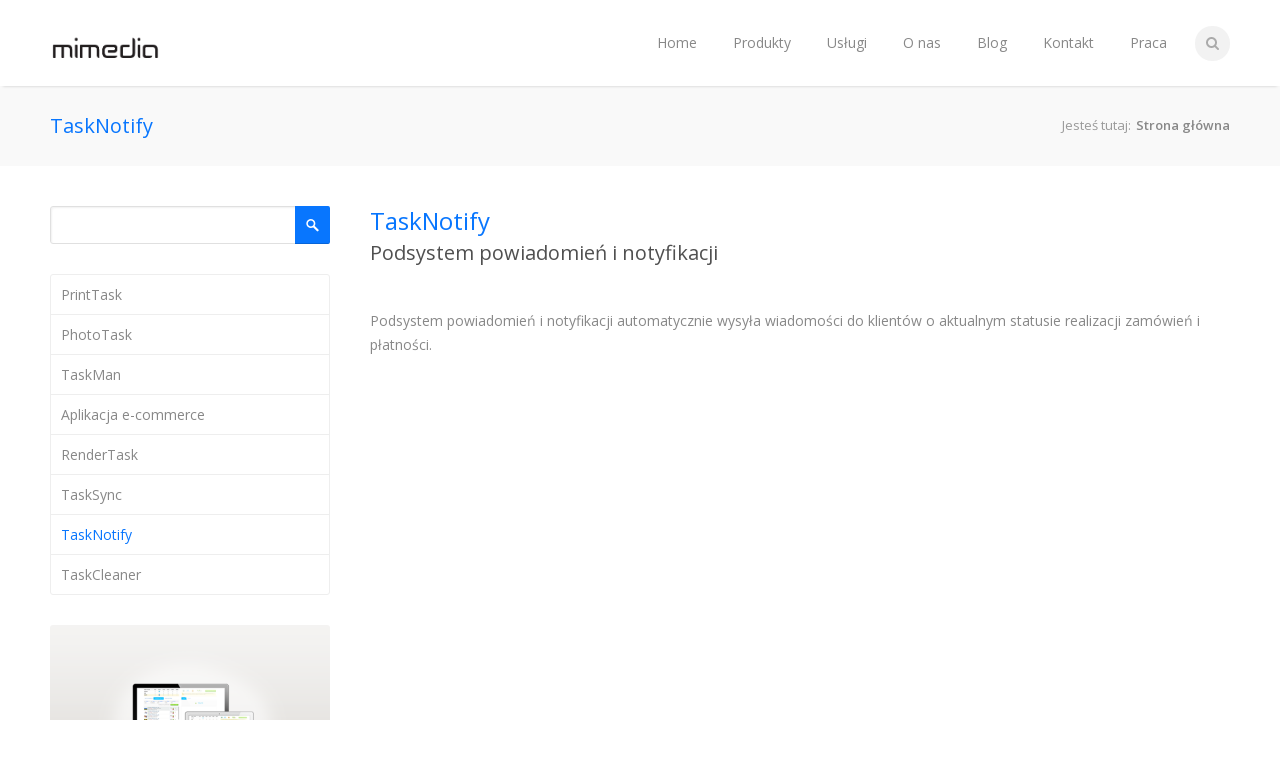

--- FILE ---
content_type: text/html; charset=utf-8
request_url: https://www.mimedia.eu/pl/task-notify.html
body_size: 6940
content:
<!DOCTYPE html>

<!--[if IE 7 ]><html class="ie ie7" xmlns="https://www.w3.org/1999/xhtml" xml:lang="pl" version="XHTML+RDFa 1.0" dir="ltr"
  xmlns:content="http://purl.org/rss/1.0/modules/content/"
  xmlns:dc="http://purl.org/dc/terms/"
  xmlns:foaf="http://xmlns.com/foaf/0.1/"
  xmlns:og="http://ogp.me/ns#"
  xmlns:rdfs="http://www.w3.org/2000/01/rdf-schema#"
  xmlns:sioc="http://rdfs.org/sioc/ns#"
  xmlns:sioct="http://rdfs.org/sioc/types#"
  xmlns:skos="http://www.w3.org/2004/02/skos/core#"
  xmlns:xsd="http://www.w3.org/2001/XMLSchema#"><![endif]-->
<!--[if IE 8 ]><html class="ie ie8" xmlns="https://www.w3.org/1999/xhtml" xml:lang="pl" version="XHTML+RDFa 1.0" dir="ltr"
  xmlns:content="http://purl.org/rss/1.0/modules/content/"
  xmlns:dc="http://purl.org/dc/terms/"
  xmlns:foaf="http://xmlns.com/foaf/0.1/"
  xmlns:og="http://ogp.me/ns#"
  xmlns:rdfs="http://www.w3.org/2000/01/rdf-schema#"
  xmlns:sioc="http://rdfs.org/sioc/ns#"
  xmlns:sioct="http://rdfs.org/sioc/types#"
  xmlns:skos="http://www.w3.org/2004/02/skos/core#"
  xmlns:xsd="http://www.w3.org/2001/XMLSchema#"><![endif]-->
<!--[if (gte IE 9)|!(IE)]><!--><html xmlns="https://www.w3.org/1999/xhtml" xml:lang="pl" version="XHTML+RDFa 1.0" dir="ltr"
  xmlns:content="http://purl.org/rss/1.0/modules/content/"
  xmlns:dc="http://purl.org/dc/terms/"
  xmlns:foaf="http://xmlns.com/foaf/0.1/"
  xmlns:og="http://ogp.me/ns#"
  xmlns:rdfs="http://www.w3.org/2000/01/rdf-schema#"
  xmlns:sioc="http://rdfs.org/sioc/ns#"
  xmlns:sioct="http://rdfs.org/sioc/types#"
  xmlns:skos="http://www.w3.org/2004/02/skos/core#"
  xmlns:xsd="http://www.w3.org/2001/XMLSchema#"><!--<![endif]-->

  <head profile="http://www.w3.org/1999/xhtml/vocab">
    <meta http-equiv="Content-Type" content="text/html; charset=utf-8" />
<meta name="Generator" content="Drupal 7 (http://drupal.org)" />
<link rel="canonical" href="/pl/task-notify.html" />
<link rel="shortlink" href="/pl/node/101" />
<link rel="shortcut icon" href="https://www.mimedia.eu/sites/default/files/favicon_0.ico" type="image/vnd.microsoft.icon" />
<meta name="viewport" content="width=device-width, initial-scale=1" />
    <title>TaskNotify | MIMEDIA</title>
    <link type="text/css" rel="stylesheet" href="https://www.mimedia.eu/sites/default/files/css/css_lQaZfjVpwP_oGNqdtWCSpJT1EMqXdMiU84ekLLxQnc4.css" media="all" />
<link type="text/css" rel="stylesheet" href="https://www.mimedia.eu/sites/default/files/css/css_91XQh4471d5rZ8mIFv1egYb_iQFnzF5nedyJp3rjXk4.css" media="all" />
<link type="text/css" rel="stylesheet" href="https://www.mimedia.eu/sites/default/files/css/css_PpcwGxX3YBAPhfQOQwZ2oau1vMuvCthAgNq5gNayy2s.css" media="all" />
<link type="text/css" rel="stylesheet" href="https://www.mimedia.eu/sites/default/files/css/css_47DEQpj8HBSa-_TImW-5JCeuQeRkm5NMpJWZG3hSuFU.css" media="all" />
              <style type="text/css">
        body{background: url('/sites/all/themes/astrum/images/bg/noise.png') scroll 0 0 repeat;}
      </style>
        <!--[if lt IE 9]>
      <script src="https://html5shim.googlecode.com/svn/trunk/html5.js"></script>
  <![endif]-->
    <script type="text/javascript" src="https://www.mimedia.eu/sites/default/files/js/js_XexEZhbTmj1BHeajKr2rPfyR8Y68f4rm0Nv3Vj5_dSI.js"></script>
<script type="text/javascript" src="https://www.mimedia.eu/sites/default/files/js/js_R9UbiVw2xuTUI0GZoaqMDOdX0lrZtgX-ono8RVOUEVc.js"></script>
<script type="text/javascript" src="https://www.mimedia.eu/sites/default/files/js/js_TotoxkkOuCbVeQCN_DocsVhzJD5iKb8ObU_TID3wlNI.js"></script>
<script type="text/javascript">
<!--//--><![CDATA[//><!--
(function(i,s,o,g,r,a,m){i["GoogleAnalyticsObject"]=r;i[r]=i[r]||function(){(i[r].q=i[r].q||[]).push(arguments)},i[r].l=1*new Date();a=s.createElement(o),m=s.getElementsByTagName(o)[0];a.async=1;a.src=g;m.parentNode.insertBefore(a,m)})(window,document,"script","//www.google-analytics.com/analytics.js","ga");ga("create", "UA-2427115-15", {"cookieDomain":"auto"});ga("set", "anonymizeIp", true);ga("send", "pageview");
//--><!]]>
</script>
<script type="text/javascript" src="https://www.mimedia.eu/sites/default/files/js/js_nv9n66oj-0t7po_QdwmXuD5Ut07dcpghhzi3Mk3eRkw.js"></script>
<script type="text/javascript" src="https://www.mimedia.eu/sites/default/files/js/js_-EFvBLo8UwQTHCjx-ZOfH3HwhNRnzSaC1dFj8cV_itQ.js"></script>
<script type="text/javascript">
<!--//--><![CDATA[//><!--
jQuery.extend(Drupal.settings, {"basePath":"\/","pathPrefix":"pl\/","setHasJsCookie":0,"ajaxPageState":{"theme":"astrum","theme_token":"sHgLlydHcXpobhqsmjATqwyLAwCHFzPSg-rx0Klc16w","js":{"sites\/all\/modules\/jquery_update\/replace\/jquery\/1.7\/jquery.min.js":1,"misc\/jquery-extend-3.4.0.js":1,"misc\/jquery-html-prefilter-3.5.0-backport.js":1,"misc\/jquery.once.js":1,"misc\/drupal.js":1,"sites\/all\/modules\/admin_menu\/admin_devel\/admin_devel.js":1,"public:\/\/languages\/pl_qZS4Q-h1lyrocDqKJv6fu1NmCAp5__Ce6jLOMXl81zE.js":1,"sites\/all\/modules\/google_analytics\/googleanalytics.js":1,"0":1,"sites\/all\/themes\/astrum\/..\/..\/libraries\/slicknav\/jquery.slicknav.min.js":1,"sites\/all\/libraries\/superfish\/jquery.hoverIntent.minified.js":1,"sites\/all\/libraries\/superfish\/sfsmallscreen.js":1,"sites\/all\/libraries\/superfish\/supposition.js":1,"sites\/all\/libraries\/superfish\/superfish.js":1,"sites\/all\/libraries\/superfish\/supersubs.js":1,"sites\/all\/modules\/superfish\/superfish.js":1,"sites\/all\/themes\/astrum\/scripts\/jquery.tp.plugins.min.js":1,"sites\/all\/themes\/astrum\/scripts\/jquery.sb.js":1,"sites\/all\/themes\/astrum\/scripts\/jquery.easing.min.js":1,"sites\/all\/themes\/astrum\/scripts\/jquery.tooltips.min.js":1,"sites\/all\/themes\/astrum\/scripts\/jquery.magnific-popup.min.js":1,"sites\/all\/themes\/astrum\/scripts\/jquery.jpanelmenu.js":1,"sites\/all\/themes\/astrum\/scripts\/custom.js":1},"css":{"modules\/system\/system.base.css":1,"modules\/system\/system.menus.css":1,"modules\/system\/system.messages.css":1,"modules\/system\/system.theme.css":1,"sites\/all\/modules\/simplenews\/simplenews.css":1,"modules\/comment\/comment.css":1,"sites\/all\/modules\/date\/date_api\/date.css":1,"modules\/field\/theme\/field.css":1,"modules\/node\/node.css":1,"modules\/search\/search.css":1,"modules\/user\/user.css":1,"sites\/all\/modules\/views\/css\/views.css":1,"sites\/all\/modules\/ctools\/css\/ctools.css":1,"sites\/all\/modules\/tagclouds\/tagclouds.css":1,"sites\/all\/themes\/astrum\/css\/base.css":1,"sites\/all\/themes\/astrum\/css\/responsive.css":1,"sites\/all\/themes\/astrum\/css\/icons.css":1,"sites\/all\/themes\/astrum\/css\/style.css":1,"sites\/all\/themes\/astrum\/css\/colors\/green.css":1,"sites\/all\/themes\/astrum\/css\/astrum.css":1,"public:\/\/color\/astrum_color_cache\/colors.css":1,"sites\/all\/themes\/astrum\/..\/..\/libraries\/slicknav\/slicknav.css":1,"sites\/all\/libraries\/superfish\/css\/superfish.css":1,"sites\/all\/libraries\/superfish\/css\/superfish-navbar.css":1,"sites\/all\/themes\/astrum\/system.messages.css":1,"sites\/all\/themes\/astrum\/system.menus.css":1,"sites\/all\/themes\/astrum\/system.theme.css":1}},"googleanalytics":{"trackOutbound":1,"trackMailto":1,"trackDownload":1,"trackDownloadExtensions":"7z|aac|arc|arj|asf|asx|avi|bin|csv|doc(x|m)?|dot(x|m)?|exe|flv|gif|gz|gzip|hqx|jar|jpe?g|js|mp(2|3|4|e?g)|mov(ie)?|msi|msp|pdf|phps|png|ppt(x|m)?|pot(x|m)?|pps(x|m)?|ppam|sld(x|m)?|thmx|qtm?|ra(m|r)?|sea|sit|tar|tgz|torrent|txt|wav|wma|wmv|wpd|xls(x|m|b)?|xlt(x|m)|xlam|xml|z|zip"},"superfish":{"1":{"id":"1","sf":{"pathClass":"active-trail","delay":"300","animation":{"opacity":"show","height":"show"},"speed":"\u0027fast\u0027","autoArrows":false,"dropShadows":false,"disableHI":false},"plugins":{"smallscreen":{"mode":"window_width","addSelected":false,"menuClasses":false,"hyperlinkClasses":false,"title":"Main menu"},"supposition":true,"bgiframe":false,"supersubs":{"minWidth":"12","maxWidth":"27","extraWidth":1}}}},"urlIsAjaxTrusted":{"\/pl\/task-notify.html":true}});
//--><!]]>
</script>
  </head>
    <body class="html not-front not-logged-in one-sidebar sidebar-first page-node page-node- page-node-101 node-type-page i18n-pl wide" >
    <div id="skip-link">
      <a href="#main-content" class="element-invisible element-focusable">Przejdź do treści</a>
    </div>
        <!-- Header
================================================== -->

<header id="header">

  <!-- Container -->

  <div class="container">

    <!-- Logo / Mobile Menu -->
    <div class="three columns">

      <div id="mobile-navigation">

                  <form method="POST" id="menu-search" action="/pl/search">
            <input name="keys" id="keys" type="text" placeholder="Start Typing..." />
          </form>

          <span class="search-trigger"><i class="icon-search"></i></span>
                <a href="#menu" class="menu-trigger"><i class="icon-reorder"></i></a>
      </div>

      <div id="logo">
                  <h1><a href="/pl" title="Strona główna" rel="home">
              <img src="https://www.mimedia.eu/sites/default/files/logo.png" alt="Strona główna" />
            </a></h1>
        
        
        <div class="clearfix"></div>
      </div>
        


        <div id="mobile-nav-container">
            <ul id="mobile-nav">     

                <li><a href="/pl/">Home</a></li><li><a href="/pl/produkty.html">Produkty</a></li><li><a href="/pl/uslugi.html">Usługi</a></li><li><a href="/pl/o-nas.html">O nas</a></li><li><a href="/pl/http://mimedia.eu/blog">Blog</a></li><li><a href="/pl/kontakt.html">Kontakt</a></li><li><a href="/pl/praca/programista-php-javascript">Praca</a></li>
            </ul>
        </div>


    </div>


    <!-- Navigation
    ================================================== -->
    <div class="thirteen columns">
              <nav id="navigation" class="menu">
            <div class="region region-main-menu">
    <div id="block-superfish-1" class="block block-superfish">

    
  <div class="content">
    <ul id="superfish-1" class="menu sf-menu sf-main-menu sf-navbar sf-style-none sf-total-items-7 sf-parent-items-2 sf-single-items-5"><li id="menu-221-1" class="first odd sf-item-1 sf-depth-1 sf-no-children"><a href="/pl" class="sf-depth-1">Home</a></li><li id="menu-525-1" class="middle even sf-item-2 sf-depth-1 sf-total-children-8 sf-parent-children-5 sf-single-children-3 menuparent"><a href="/pl/produkty.html" class="sf-depth-1 menuparent">Produkty</a><ul><li id="menu-590-1" class="first odd sf-item-1 sf-depth-2 sf-total-children-5 sf-parent-children-0 sf-single-children-5 menuparent"><a href="/pl/printtask.html" class="sf-depth-2 menuparent">PrintTask</a><ul><li id="menu-744-1" class="first odd sf-item-1 sf-depth-3 sf-no-children"><a href="/pl/wide-print.html" class="sf-depth-3">WidePrint</a></li><li id="menu-743-1" class="middle even sf-item-2 sf-depth-3 sf-no-children"><a href="/pl/gifts-print.html" class="sf-depth-3">GiftsPrint</a></li><li id="menu-741-1" class="middle odd sf-item-3 sf-depth-3 sf-no-children"><a href="/pl/canvas-print.html" class="sf-depth-3">CanvasPrint</a></li><li id="menu-742-1" class="middle even sf-item-4 sf-depth-3 sf-no-children"><a href="/pl/dt-print.html" class="sf-depth-3">DTPrint</a></li><li id="menu-740-1" class="last odd sf-item-5 sf-depth-3 sf-no-children"><a href="/pl/calendar-print.html" class="sf-depth-3">CalendarPrint</a></li></ul></li><li id="menu-589-1" class="middle even sf-item-2 sf-depth-2 sf-no-children"><a href="/pl/phototask.html" class="sf-depth-2">PhotoTask</a></li><li id="menu-745-1" class="middle odd sf-item-3 sf-depth-2 sf-total-children-1 sf-parent-children-0 sf-single-children-1 menuparent"><a href="/pl/task-man.html" class="sf-depth-2 menuparent">TaskMan</a><ul><li id="menu-746-1" class="firstandlast odd sf-item-1 sf-depth-3 sf-no-children"><a href="/pl/aplikacja-task-man.html" class="sf-depth-3">Aplikacja TaskMan</a></li></ul></li><li id="menu-592-1" class="middle even sf-item-4 sf-depth-2 sf-no-children"><a href="/pl/photospot.html" class="sf-depth-2">PhotoSpot</a></li><li id="menu-528-1" class="middle odd sf-item-5 sf-depth-2 sf-total-children-9 sf-parent-children-0 sf-single-children-9 menuparent"><a href="/pl/group-office.html" class="sf-depth-2 menuparent">Group-Office</a><ul><li id="menu-581-1" class="first odd sf-item-1 sf-depth-3 sf-no-children"><a href="/pl/kalendarz-group-office.html" class="sf-depth-3">Kalendarz</a></li><li id="menu-580-1" class="middle even sf-item-2 sf-depth-3 sf-no-children"><a href="/pl/e-mail-group-office.html" class="sf-depth-3">Klient poczty e-mail</a></li><li id="menu-582-1" class="middle odd sf-item-3 sf-depth-3 sf-no-children"><a href="/pl/ksiazka-adresowa-group-office.html" class="sf-depth-3">Książka adresowa</a></li><li id="menu-583-1" class="middle even sf-item-4 sf-depth-3 sf-no-children"><a href="/pl/pliki-group-office.html" class="sf-depth-3">Moduł Pliki</a></li><li id="menu-584-1" class="middle odd sf-item-5 sf-depth-3 sf-no-children"><a href="/pl/projekty-group-office.html" class="sf-depth-3">Moduł Projekty</a></li><li id="menu-585-1" class="middle even sf-item-6 sf-depth-3 sf-no-children"><a href="/pl/zadania-group-office.html" class="sf-depth-3">Moduł Zadania</a></li><li id="menu-586-1" class="middle odd sf-item-7 sf-depth-3 sf-no-children"><a href="/pl/zgloszenia-group-office.html" class="sf-depth-3">Moduł Zgłoszenia</a></li><li id="menu-587-1" class="middle even sf-item-8 sf-depth-3 sf-no-children"><a href="/pl/notatki-group-office.html" class="sf-depth-3">Notatnik</a></li><li id="menu-588-1" class="last odd sf-item-9 sf-depth-3 sf-no-children"><a href="/pl/rejestracja-czasu-pracy-group-office.html" class="sf-depth-3">Rejestracja czasu pracy</a></li></ul></li><li id="menu-598-1" class="middle even sf-item-6 sf-depth-2 sf-total-children-14 sf-parent-children-0 sf-single-children-14 menuparent"><a href="/pl/biznesin.html" class="sf-depth-2 menuparent">BiznesIN</a><ul><li id="menu-605-1" class="first odd sf-item-1 sf-depth-3 sf-no-children"><a href="/pl/pakiet-biznesin-archiwizacja.html" class="sf-depth-3">Pakiet BiznesIN Archiwizacja</a></li><li id="menu-609-1" class="middle even sf-item-2 sf-depth-3 sf-no-children"><a href="/pl/pakiet-biznesin-budzet.html" class="sf-depth-3">Pakiet BiznesIN Budżet</a></li><li id="menu-611-1" class="middle odd sf-item-3 sf-depth-3 sf-no-children"><a href="/pl/pakiet-biznesin-crm.html" class="sf-depth-3">Pakiet BiznesIN CRM</a></li><li id="menu-612-1" class="middle even sf-item-4 sf-depth-3 sf-no-children"><a href="/pl/pakiet-biznesin-hrm.html" class="sf-depth-3">Pakiet BiznesIN HRM</a></li><li id="menu-599-1" class="middle odd sf-item-5 sf-depth-3 sf-no-children"><a href="/pl/pakiet-biznesin-komunikacja.html" class="sf-depth-3">Pakiet BiznesIN Komunikacja</a></li><li id="menu-610-1" class="middle even sf-item-6 sf-depth-3 sf-no-children"><a href="/pl/pakiet-biznesin-lokalizacje.html" class="sf-depth-3">Pakiet BiznesIN Lokalizacje</a></li><li id="menu-606-1" class="middle odd sf-item-7 sf-depth-3 sf-no-children"><a href="/pl/pakiet-biznesin-projekty.html" class="sf-depth-3">Pakiet BiznesIN Projekty</a></li><li id="menu-600-1" class="middle even sf-item-8 sf-depth-3 sf-no-children"><a href="/pl/pakiet-biznesin-raporty.html" class="sf-depth-3">Pakiet BiznesIN Raporty</a></li><li id="menu-601-1" class="middle odd sf-item-9 sf-depth-3 sf-no-children"><a href="/pl/pakiet-biznesin-repozytorium.html" class="sf-depth-3">Pakiet BiznesIN Repozytorium</a></li><li id="menu-602-1" class="middle even sf-item-10 sf-depth-3 sf-no-children"><a href="/pl/pakiet-biznesin-rezultaty.html" class="sf-depth-3">Pakiet BiznesIN Rezultaty</a></li><li id="menu-608-1" class="middle odd sf-item-11 sf-depth-3 sf-no-children"><a href="/pl/pakiet-biznesin-szkolenia.html" class="sf-depth-3">Pakiet BiznesIN Szkolenia</a></li><li id="menu-604-1" class="middle even sf-item-12 sf-depth-3 sf-no-children"><a href="/pl/pakiet-biznesin-workflow.html" class="sf-depth-3">Pakiet BiznesIN Workflow</a></li><li id="menu-607-1" class="middle odd sf-item-13 sf-depth-3 sf-no-children"><a href="/pl/pakiet-biznesin-zamowienia.html" class="sf-depth-3">Pakiet BiznesIN Zamówienia</a></li><li id="menu-603-1" class="last even sf-item-14 sf-depth-3 sf-no-children"><a href="/pl/pakiet-biznesin-zarzadzanie.html" class="sf-depth-3">Pakiet BiznesIN Zarządzanie</a></li></ul></li><li id="menu-591-1" class="middle odd sf-item-7 sf-depth-2 sf-no-children"><a href="/pl/system-rejestracji-szkolen.html" class="sf-depth-2">SRS</a></li><li id="menu-594-1" class="last even sf-item-8 sf-depth-2 sf-total-children-3 sf-parent-children-0 sf-single-children-3 menuparent"><a href="/pl/narzedzia-programistyczne.html" class="sf-depth-2 menuparent">Narzędzia</a><ul><li id="menu-595-1" class="first odd sf-item-1 sf-depth-3 sf-no-children"><a href="/pl/extscheduler.html" class="sf-depth-3">ExtScheduler</a></li><li id="menu-597-1" class="middle even sf-item-2 sf-depth-3 sf-no-children"><a href="/pl/siesta-bryntum.html" class="sf-depth-3">Siesta-Bryntum</a></li><li id="menu-596-1" class="last odd sf-item-3 sf-depth-3 sf-no-children"><a href="/pl/touch-scheduler.html" class="sf-depth-3">Touch Scheduler</a></li></ul></li></ul></li><li id="menu-613-1" class="middle odd sf-item-3 sf-depth-1 sf-total-children-10 sf-parent-children-0 sf-single-children-10 menuparent"><a href="/pl/uslugi.html" class="sf-depth-1 menuparent">Usługi</a><ul><li id="menu-615-1" class="first odd sf-item-1 sf-depth-2 sf-no-children"><a href="/pl/aplikacje-internetowe.html" class="sf-depth-2">Aplikacje internetowe</a></li><li id="menu-616-1" class="middle even sf-item-2 sf-depth-2 sf-no-children"><a href="/pl/sklepy-internetowe.html" class="sf-depth-2">E-commerce</a></li><li id="menu-623-1" class="middle odd sf-item-3 sf-depth-2 sf-no-children"><a href="/pl/outsourcing.html" class="sf-depth-2">Outsourcing</a></li><li id="menu-614-1" class="middle even sf-item-4 sf-depth-2 sf-no-children"><a href="/pl/serwisy-internetowe.html" class="sf-depth-2">Serwisy internetowe</a></li><li id="menu-618-1" class="middle odd sf-item-5 sf-depth-2 sf-no-children"><a href="/pl/audyty.html" class="sf-depth-2">Audyty</a></li><li id="menu-617-1" class="middle even sf-item-6 sf-depth-2 sf-no-children"><a href="/pl/systemy-intranetowe.html" class="sf-depth-2">Systemy intranetowe</a></li><li id="menu-619-1" class="middle odd sf-item-7 sf-depth-2 sf-no-children"><a href="/pl/marketing-internetowy.html" class="sf-depth-2">Marketing internetowy</a></li><li id="menu-620-1" class="middle even sf-item-8 sf-depth-2 sf-no-children"><a href="/pl/pozycjonowanie-stron-internetowych.html" class="sf-depth-2">Pozycjonowanie</a></li><li id="menu-621-1" class="middle odd sf-item-9 sf-depth-2 sf-no-children"><a href="/pl/domeny.html" class="sf-depth-2">Domeny</a></li><li id="menu-622-1" class="last even sf-item-10 sf-depth-2 sf-no-children"><a href="/pl/hosting-i-serwery-wirtualne.html" class="sf-depth-2">Hosting i serwery</a></li></ul></li><li id="menu-624-1" class="middle even sf-item-4 sf-depth-1 sf-no-children"><a href="/pl/o-nas.html" class="sf-depth-1">O nas</a></li><li id="menu-848-1" class="middle odd sf-item-5 sf-depth-1 sf-no-children"><a href="http://mimedia.eu/blog" title="" class="sf-depth-1">Blog</a></li><li id="menu-835-1" class="middle even sf-item-6 sf-depth-1 sf-no-children"><a href="/pl/kontakt.html" class="sf-depth-1">Kontakt</a></li><li id="menu-1075-1" class="last odd sf-item-7 sf-depth-1 sf-no-children"><a href="/pl/praca/programista-php-javascript" class="sf-depth-1">Praca</a></li></ul>  </div>
</div>
  </div>
        </nav>
          </div>

  </div>
  <!-- Container / End -->

</header>
<!-- Header / End -->


<!-- Content Wrapper / Start -->
<div id="content-wrapper">


  
                
        <section id="titlebar">
          <!-- Container -->
          <div class="container">

            <div class="eight columns">
              <h2>TaskNotify</h2>
            </div>


            <div class="eight columns">
                              <nav id="breadcrumbs">
                  <ul><li>Jesteś tutaj:</li><li><a href="/pl">Strona główna</a></li></ul>                </nav>
                          </div>

          </div>
          <!-- Container / End -->
        </section>
            
  
  <div id="content-container" class="container">

          <div id="sidebar-first" class="four columns">
        <aside class="sidebar">
          <div class="section">
              <div class="region region-sidebar-first">
    
<div id="block-search-form" class="widget block block-search">

      
  <div class="content">
    <form action="/pl/task-notify.html" method="post" id="search-block-form" accept-charset="UTF-8"><div><div class="container-inline">
      <h2 class="element-invisible">Formularz wyszukiwania</h2>
    <div class="form-item form-type-textfield form-item-search-block-form">
  <label class="element-invisible" for="edit-search-block-form--2">Szukaj </label>
 <input title="Wprowadź słowa, które mają zostać wyszukane." type="text" id="edit-search-block-form--2" name="search_block_form" value="" size="15" maxlength="128" class="form-text" />
</div>
<div class="form-actions form-wrapper" id="edit-actions"><input type="submit" id="edit-submit" name="op" value="Szukaj" class="form-submit" /></div><input type="hidden" name="form_build_id" value="form-TiB31BALMcjyDMXKK44LjVKXKaICi0iODFSyY9jD8Gs" />
<input type="hidden" name="form_id" value="search_block_form" />
</div>
</div></form>  </div>
</div>

<div id="block-menu-menu-printmenu" class="widget block block-menu">

      
  <div class="content">
    <ul class="menu"><li class="first collapsed"><a href="/pl/printtask.html" title="">PrintTask</a></li>
<li class="leaf"><a href="/pl/phototask.html" title="">PhotoTask</a></li>
<li class="collapsed"><a href="/pl/task-man.html" title="">TaskMan</a></li>
<li class="leaf"><a href="/pl/aplikacja-e-commerce.html" title="">Aplikacja e-commerce</a></li>
<li class="leaf"><a href="/pl/render-task.html" title="">RenderTask</a></li>
<li class="leaf"><a href="/pl/task-sync.html" title="">TaskSync</a></li>
<li class="leaf active-trail"><a href="/pl/task-notify.html" title="" class="active-trail active">TaskNotify</a></li>
<li class="last leaf"><a href="/pl/task-cleaner.html" title="">TaskCleaner</a></li>
</ul>  </div>
</div>

<div id="block-block-16" class="widget block block-block">

      
  <div class="content">
    <div class="overflowholder">
              <ul>          <li class="views-row views-row-1 views-row-odd views-row-first" style="width: 280px;">  
  <div>        <span><a href="/pl/phototask.html"></a><div class="portfolio-item media"><a href="/pl/phototask.html">
  </a><figure><a href="/pl/phototask.html">
    </a><div class="mediaholder"><a href="/pl/phototask.html">
      </a><a href="/pl/phototask.html"><img typeof="foaf:Image" src="/sites/default/files/images/front-page/phototask-program-do-zamawiania-zdjec-tm.png" width="420" height="300" alt=""></a>
    </div>
      <figcaption class="item-description">
        <h5>PhotoTask</h5>
        <span>System do zamawiania zdjęć</span>
      </figcaption>

  </figure>
</div></span>  </div></li></ul></div>  </div>
</div>

<div id="block-block-17" class="widget block block-block">

      
  <div class="content">
    <div class="overflowholder">
              <ul>          <li class="views-row views-row-1 views-row-odd views-row-first" style="width: 280px;">  
  <div>        <span><a href="/pl/printtask.html"></a><div class="portfolio-item media"><a href="/pl/printtask.html">
  </a><figure><a href="/pl/printtask.html">
    </a><div class="mediaholder"><a href="/pl/printtask.html">
      </a><a href="/pl/printtask.html"><img typeof="foaf:Image" src="/sites/default/files/images/front-page/printtask-system-do-zamawiania-wydrukow.png" width="420" height="300" alt=""></a>
    </div>
      <figcaption class="item-description">
        <h5>PrintTask</h5>
        <span>System do zamawiania wydruków</span>
      </figcaption>

  </figure>
</div></span>  </div></li></ul></div>  </div>
</div>
  </div>
          </div>
        </aside>
      </div>
    
    <!-- Page Content -->
    <div class="twelve alt2 columns">
      <section class="page-content">
                <a id="main-content"></a>
                 
        <div class="tabs"></div>                          <div class="region region-content">
    <div id="block-system-main" class="block block-system">

    
  <div class="content">
    <article id="node-101" class="node node-page pl node-page post" about="/pl/task-notify.html" typeof="foaf:Document">
      <section class="content-section">
    
   
    <header class="meta">
                        <span property="dc:title" content="TaskNotify" class="rdf-meta element-hidden"></span><span property="sioc:num_replies" content="0" datatype="xsd:integer" class="rdf-meta element-hidden"></span>
          </header>
    

    <div class="field field-name-field-image-header field-type-image field-label-hidden"><div class="field-items"></div></div><div class="field field-name-body field-type-text-with-summary field-label-hidden"><div class="field-items"><div class="field-item even" property="content:encoded"><h2>TaskNotify</h2><h3>Podsystem powiadomień i notyfikacji</h3><p>&nbsp;</p><p>Podsystem powiadomień i notyfikacji automatycznie wysyła wiadomości do klientów o aktualnym statusie realizacji zamówień i płatności.</p></div></div></div>      </section>
  <div class="clearfix"></div>

  </article>




  </div>
</div>
  </div>
              </section>
    </div>
    <!-- Page Content / End -->
    
    <div class="clearfix"></div>

  </div>

  

  
</div>
<!-- Content Wrapper / End -->


<!-- Footer
================================================== -->
<div id="footer" class="light">
  <div class="container">

          <div class="four columns">
          <div class="region region-footer-first">
    <div id="block-block-8" class="block block-block">

    <h2>Produkty</h2>
  
  <div class="content">
    <ul class="footer-links">
	<li><a href="http://mimedia.eu/pl/printtask.html-0"><i class="icon-angle-right"></i> PrintTask</a>
	<li><a href="http://mimedia.eu/pl/phototask.html-0"><i class="icon-angle-right"></i> PhotoTask</a>
	<li><a href="http://mimedia.eu/pl/task-man.html"><i class="icon-angle-right"></i> TaskMan</a>
	<li><a href="http://mimedia.eu/pl/biznesin.html"><i class="icon-angle-right"></i> BiznesIN</a>
	<li><a href="http://mimedia.eu/pl/group-office.html"><i class="icon-angle-right"></i> Group-Office</a>
	<li><a href="http://mimedia.eu/pl/system-rejestracji-szkole%C5%84.html-0"><i class="icon-angle-right"></i> SRS</a>
</ul>  </div>
</div>
  </div>
      </div>
    
          <div class="four columns">
          <div class="region region-footer-second">
    <div id="block-block-9" class="block block-block">

    <h2>Usługi</h2>
  
  <div class="content">
    <ul class="footer-links">
	<li><a href="http://mimedia.eu/pl/aplikacje-internetowe.html"><i class="icon-angle-right"></i> Aplikacje internetowe</a>
	<li><a href="http://mimedia.eu/pl/audyty.html"><i class="icon-angle-right"></i> Audyty</a>
	<li><a href="http://mimedia.eu/pl/outsourcing.html"><i class="icon-angle-right"></i> Outsourcing</a>
	<li><a href="http://mimedia.eu/pl/serwisy-internetowe.html"><i class="icon-angle-right"></i> Serwisy internetowe</a>
	<li><a href="http://mimedia.eu/pl/sklepy-internetowe.html"><i class="icon-angle-right"></i> Sklepy internetowe</a>
	<li><a href="http://mimedia.eu/pl/systemy-intranetowe.html"><i class="icon-angle-right"></i> Systemy intranetowe</a>
</ul>
  </div>
</div>
  </div>
      </div>
    
          <div class="four columns">
          <div class="region region-footer-third">
    <div id="block-block-2" class="block block-block">

    <h2>Kontakt</h2>
  
  <div class="content">
    <ul class="get-in-touch">
  	<li>
  		<i class="icon-map-marker"></i>
  		<p>
  			<strong>MIMEDIA Sp. z o.o.</strong><br>ul. Krakowska 24A/3<br>33-100 Tarnów, Poland
  		</p>
  	</li>
  	<li>
  		<i class="icon-phone"></i>
  		<p>
  			<strong>Tel./fax:</strong> +48 14 626 2222
  		</p>
  	</li>
  	<li>
  		<i class="icon-envelope"></i>
  		<p>
  			<strong>Email:</strong> <a href="mailto:biuro@mimedia.eu">biuro@mimedia.eu</a>
  		</p>
  	</li>
</ul>  </div>
</div>
  </div>
      </div>
    

          <div class="four columns">
          <div class="region region-footer-fourth">
    <div id="block-block-1" class="block block-block">

    <h2>Napisz do nas</h2>
  
  <div class="content">
    <p><img alt="" src="/sites/default/files/images/icons/64px/19.png" style="width: 48px; height: 48px; float: left; margin: 0 10px 10px 0;">Skorzystaj z naszego formularza kontaktowego.</p>

<p class="text-left"><a class="button color" href="http://mimedia.eu/pl/zapytanie.html">Zapytanie ofertowe</a></p>
  </div>
</div>
  </div>
      </div>
    

  </div>

</div>
<!-- Footer / End -->

<!-- Footer Bottom / Start -->
<div id="footer-bottom">

  <!-- Container -->
  <div class="container">
    <div class="sixteen columns">
        <div class="region region-footer">
    <div id="block-block-5" class="block block-block">

    
  <div class="content">
    <div class="eight columns alpha">© Copyright 2015 by <a href="http://www.mimedia.eu">Mimedia</a>. All Rights Reserved.</div>
 
<div class="eight columns omega">
 
  <ul class="social-icons-footer">
 
    <li><a href="https://twitter.com/mimedia_pl" class="tooltip top" title="Twitter"><i class="icon-twitter"></i></a></li>
 
    <li><a href="https://www.facebook.com/mimedia.systems" class="tooltip top" title="Facebook"><i class="icon-facebook"></i></a></li>
 
    <li><a href="#" class="tooltip top" title="RSS"><i class="icon-rss"></i></a></li>
 
  </ul>
 
</div>
  </div>
</div>
  </div>
    </div>

  </div>
  <!-- Container / End -->

</div>
<!-- Footer Bottom / Start -->
  </body>
</html>

--- FILE ---
content_type: text/css
request_url: https://www.mimedia.eu/sites/default/files/css/css_PpcwGxX3YBAPhfQOQwZ2oau1vMuvCthAgNq5gNayy2s.css
body_size: 21929
content:
@import url("https://fonts.googleapis.com/css?family=Open+Sans:400,300,600,700");@import url("https://fonts.googleapis.com/css?family=Raleway:800");.ctools-locked{color:red;border:1px solid red;padding:1em;}.ctools-owns-lock{background:#FFFFDD none repeat scroll 0 0;border:1px solid #F0C020;padding:1em;}a.ctools-ajaxing,input.ctools-ajaxing,button.ctools-ajaxing,select.ctools-ajaxing{padding-right:18px !important;background:url(/sites/all/modules/ctools/images/status-active.gif) right center no-repeat;}div.ctools-ajaxing{float:left;width:18px;background:url(/sites/all/modules/ctools/images/status-active.gif) center center no-repeat;}
.wrapper.tagclouds{text-align :justify;margin-right:1em;}.tagclouds.level1{font-size :1em;}.tagclouds.level2{font-size :1.2em;}.tagclouds.level3{font-size :1.4em;}.tagclouds.level4{font-size :1.6em;}.tagclouds.level5{font-size :1.8em;}.tagclouds.level6{font-size :2em;}.tagclouds.level7{font-size :2.2em;}.tagclouds.level8{font-size :2.4em;}.tagclouds.level9{font-size :2.6em;}.tagclouds.level10{font-size :2.8em;}
html,body,div,span,applet,object,iframe,h1,h2,h3,h4,h5,h6,p,blockquote,pre,a,abbr,acronym,address,big,cite,code,del,dfn,em,img,ins,kbd,q,s,samp,small,strike,strong,sub,sup,tt,var,b,u,i,center,dl,dt,dd,ol,ul,li,fieldset,form,label,legend,table,caption,tbody,tfoot,thead,tr,th,td,article,aside,canvas,details,embed,figure,figcaption,footer,header,hgroup,menu,nav,output,ruby,section,summary,time,mark,audio,video{margin:0;padding:0;border:0;font-size:100%;font:inherit;vertical-align:baseline;}article,aside,details,figcaption,figure,footer,header,hgroup,menu,nav,section{display:block;}body{line-height:1;}ol,ul{list-style:none;}blockquote,q{quotes:none;}blockquote:before,blockquote:after,q:before,q:after{content:'';content:none;}table{border-collapse:collapse;border-spacing:0;}body{background:#fff;font-size:14px;line-height:24px;color:#888;-webkit-font-smoothing:antialiased;-webkit-text-size-adjust:100%;}#content-wrapper{padding:0 0 40px 0;background-color:#fff;}body.boxed{margin:0 auto;box-shadow:0px 0px 10px 0px rgba(0,0,0,0.2);background:url(/sites/all/themes/astrum/images/bg/noise.png) repeat;}#header{margin-left:auto;margin-right:auto;left:0;right:0;}body,h1,h2,h3,h4,h5,h6,.button,input[type="button"],input[type="submit"],input[type="text"],input[type="password"],input[type="email"],textarea,select,button{font-family:"Open Sans","HelveticaNeue","Helvetica Neue",Helvetica,Arial,sans-serif;}#wrapper img{height:auto;max-width:100%;}.columns.google-map img{max-width:none;}img,object,video{height:auto;display:block;}img{width:auto;border:0;-ms-interpolation-mode:bicubic;}.embed{position:relative;padding:0px;padding-bottom:56.25%;height:0;overflow:hidden;}.embed iframe,.embed object,.embed embed{position:absolute;top:0;left:0;width:100%;height:100%;}.image-left{float:left;margin:5px 15px 8px 0;}.image-right{float:right;margin:5px 0 8px 15px;}.image-right,.image-left{padding:5px;border:1px solid #e0e0e0;max-width:100%;border-radius:3px;-webkit-box-shadow:0px 2px 0px 0px rgba(0,0,0,0.03);box-shadow:0px 2px 0px 0px rgba(0,0,0,0.03);}h1,h2{color:#0876FE;}h3,h4,h5,h6{color:#505050;font-weight:500;}h1 a,h2 a,h3 a,h4 a,h5 a,h6 a{font-weight:inherit;}h1{font-size:28px;line-height:50px;}h2{font-size:24px;line-height:30px;}h3{font-size:20px;line-height:34px;}h4{font-size:18px;line-height:30px;}h5{font-size:16px;line-height:24px;}h6{font-size:14px;line-height:21px;}p{margin:0 0 15px 0;line-height:24px;}p img{margin:0;}p.lead{font-size:21px;line-height:27px;color:#777;}em{font-style:italic;}strong{font-weight:600;color:#333;}small{font-size:80%;}hr{border:solid #ddd;border-width:1px 0 0;clear:both;margin:10px 0 30px;height:0;}a,a:visited{color:#73b819;text-decoration:none;outline:0;-webkit-transition:color 0.1s ease-in-out;-moz-transition:color 0.1s ease-in-out;-o-transition:color 0.1s ease-in-out;-transition:color 0.1s ease-in-out;}a:hover,a:focus{}a b,span b{font-family:Verdana,Tahoma;font-weight:normal;opacity:0.5;}span b{line-height:14px;}p a,p a:visited{line-height:inherit;}ul,ol{margin:0;}ul{list-style:none outside;}ol{list-style:decimal;}ol,ul.square,ul.circle,ul.disc{margin-left:30px;}ul.square{list-style:square outside;}ul.circle{list-style:circle outside;}ul.disc{list-style:disc outside;}ul ul,ul ol,ol ol,ol ul{}ul ul li,ul ol li,ol ol li,ol ul li{}li{line-height:18px;}ul.large li{line-height:21px;}li p{line-height:21px;}input[type="text"],input[type="password"],input[type="email"],textarea,select{border:1px solid #e0e0e0;padding:8px 9px;outline:none;font-size:14px;color:#888;margin:0;max-width:100%;display:block;background:#fff;-webkit-box-shadow:inset 1px 1px 2px 0px rgba(0,0,0,0.06);box-shadow:inset 1px 1px 2px 0px rgba(0,0,0,0.06);border-radius:3px;}select{padding:0;}input[type="text"]:focus,input[type="password"]:focus,input[type="email"]:focus,textarea:focus{border:1px solid #d6d6d6;color:#888;}textarea{min-height:60px;}label,legend{display:block;font-weight:bold;font-size:14px;font-weight:normal;margin-bottom:5px;}select{}input[type="checkbox"]{display:inline;}label span,legend span{font-weight:normal;font-size:14px;color:#444;}
.container{position:relative;width:1200px;margin:0 auto;padding:0;}.container .column,.container .columns{float:left;display:inline;margin-left:10px;margin-right:10px;}.row{margin-bottom:20px;}.column.alpha,.columns.alpha{margin-left:0;}.column.omega,.columns.omega{margin-right:0;}.container .one.column,.container .one.columns{width:55px;}.container .two.columns{width:130px;}.container .three.columns{width:205px;}.container .four.columns{width:280px;}.container .five.columns{width:355px;}.container .six.columns{width:430px;}.container .seven.columns{width:505px;}.container .eight.columns{width:580px;}.container .nine.columns{width:655px;}.container .ten.columns{width:730px;}.container .eleven.columns{width:805px;}.container .twelve.columns{width:880px;}.container .thirteen.columns{width:955px;}.container .fourteen.columns{width:1030px;}.container .fifteen.columns{width:1105px;}.container .sixteen.columns{width:1180px;}.container .one-third.column{width:380px;}.container .two-thirds.column{width:780px;}.container .twelve.alt.columns{width:860px;margin-right:30px;}.container .twelve.alt2.columns{width:860px;margin-left:30px;}.container .eleven.alt.columns{width:775px;margin-right:30px;}.container .five.alt.columns{width:320px;margin-right:15px;}body.boxed,body.boxed #header{width:1280px;}@media only screen and (min-width:1200px) and (max-width:1300px){body.boxed,body.boxed #header{width:100%;}}@media only screen and (min-width:960px) and (max-width:1199px){.container{position:relative;width:960px;margin:0 auto;padding:0;}.container .column,.container .columns{float:left;display:inline;margin-left:10px;margin-right:10px;}.row{margin-bottom:20px;}.column.alpha,.columns.alpha{margin-left:0;}.column.omega,.columns.omega{margin-right:0;}.container .one.column,.container .one.columns{width:40px;}.container .two.columns{width:100px;}.container .three.columns{width:160px;}.container .four.columns{width:220px;}.container .five.columns{width:280px;}.container .six.columns{width:340px;}.container .seven.columns{width:400px;}.container .eight.columns{width:460px;}.container .nine.columns{width:520px;}.container .ten.columns{width:580px;}.container .eleven.columns{width:640px;}.container .twelve.columns{width:700px;}.container .thirteen.columns{width:760px;}.container .fourteen.columns{width:820px;}.container .fifteen.columns{width:880px;}.container .sixteen.columns{width:940px;}.container .one-third.column{width:300px;}.container .two-thirds.column{width:620px;}.container .twelve.alt.columns{width:680px;margin-right:30px;}.container .twelve.alt2.columns{width:680px;margin-left:30px;}.container .eleven.alt.columns{width:610px;margin-right:30px;}.container .five.alt.columns{width:245px;margin-right:15px;}body.boxed,body.boxed #header{width:1020px;}}@media only screen and (min-width:769px) and (max-width:1040px){body.boxed,body.boxed #header{width:100%;}}@media only screen and (min-width:768px) and (max-width:959px){.container{width:768px;}.container .column,.container .columns{margin-left:10px;margin-right:10px;}.column.alpha,.columns.alpha{margin-left:0;margin-right:10px;}.column.omega,.columns.omega{margin-right:0;margin-left:10px;}.alpha.omega{margin-left:0;margin-right:0;}.container .one.column,.container .one.columns{width:28px;}.container .two.columns{width:76px;}.container .three.columns{width:124px;}.container .four.columns{width:172px;}.container .five.columns{width:220px;}.container .six.columns{width:268px;}.container .seven.columns{width:316px;}.container .eight.columns{width:364px;}.container .nine.columns{width:412px;}.container .ten.columns{width:460px;}.container .eleven.columns{width:508px;}.container .twelve.columns{width:556px;}.container .thirteen.columns{width:604px;}.container .fourteen.columns{width:652px;}.container .fifteen.columns{width:700px;}.container .sixteen.columns{width:748px;}.container .one-third.column{width:236px;}.container .two-thirds.column{width:492px;}.container .twelve.alt.columns{width:546px;margin-right:20px;}.container .twelve.alt2.columns{width:546px;margin-left:20px;}.container .eleven.alt.columns{width:488px;margin-right:20px;}.container .five.alt.columns{width:185px;margin-right:15px;}body.boxed,body.boxed #header{width:100%}}@media only screen and (max-width:767px){.container{width:300px;}.container .columns,.container .column{margin:0;}.container .one.column,.container .one.columns,.container .two.columns,.container .three.columns,.container .four.columns,.container .five.columns,.container .six.columns,.container .seven.columns,.container .eight.columns,.container .nine.columns,.container .ten.columns,.container .eleven.columns,.container .twelve.columns,.container .thirteen.columns,.container .fourteen.columns,.container .fifteen.columns,.container .sixteen.columns,.container .one-third.column,.container .two-thirds.column,.container .twelve.alt.columns,.container .twelve.alt2.columns,.container .five.alt.columns,.container .eleven.alt.columns{width:300px;}.container .twelve.alt2.columns{margin-left:0;}.container .fourteen.carousel.columns{width:240px;}.container .one.carousel.column{width:30px;}body.boxed,body.boxed #header{width:100%;}}@media only screen and (min-width:480px) and (max-width:767px){.container{width:420px;}.container .columns,.container .column{margin:0;}.container .one.column,.container .one.columns,.container .two.columns,.container .three.columns,.container .four.columns,.container .five.columns,.container .six.columns,.container .seven.columns,.container .eight.columns,.container .nine.columns,.container .ten.columns,.container .eleven.columns,.container .twelve.columns,.container .thirteen.columns,.container .fourteen.columns,.container .fifteen.columns,.container .sixteen.columns,.container .one-third.column,.container .two-thirds.column,.container .twelve.alt.columns,.container .twelve.alt2.columns,.container .five.alt.columns,.container .eleven.alt.columns{width:420px;}.container .twelve.alt2.columns{margin-left:0;}.container .fourteen.carousel.columns{width:340px;}.container .one.carousel.column{width:40px;}body.boxed,body.boxed #header{width:100%}}.container:after{content:"\0020";display:block;height:0;clear:both;visibility:hidden;}.clearfix:before,.clearfix:after,.row:before,.row:after{content:'\0020';display:block;overflow:hidden;visibility:hidden;width:0;height:0;}.row:after,.clearfix:after{clear:both;}.row,.clearfix{zoom:1;}.clear{clear:both;display:block;overflow:hidden;visibility:hidden;width:0;height:0;}
@font-face{font-family:'FontAwesome';src:url(/sites/all/themes/astrum/font/fontawesome-webfont.eot?v=3.0.1);src:url(/sites/all/themes/astrum/font/fontawesome-webfont.eot?#iefix&v=3.0.1) format('embedded-opentype'),url(/sites/all/themes/astrum/font/fontawesome-webfont.woff?v=3.0.1) format('woff'),url(/sites/all/themes/astrum/font/fontawesome-webfont.ttf?v=3.0.1) format('truetype');font-weight:normal;font-style:normal;}[class^="icon-"],[class*=" icon-"]{font-family:FontAwesome;font-weight:normal;font-style:normal;text-decoration:inherit;-webkit-font-smoothing:antialiased;display:inline;width:auto;height:auto;line-height:normal;vertical-align:baseline;background-image:none;background-position:0% 0%;background-repeat:repeat;margin-top:0;}.icon-white,.nav-pills > .active > a > [class^="icon-"],.nav-pills > .active > a > [class*=" icon-"],.nav-list > .active > a > [class^="icon-"],.nav-list > .active > a > [class*=" icon-"],.navbar-inverse .nav > .active > a > [class^="icon-"],.navbar-inverse .nav > .active > a > [class*=" icon-"],.dropdown-menu > li > a:hover > [class^="icon-"],.dropdown-menu > li > a:hover > [class*=" icon-"],.dropdown-menu > .active > a > [class^="icon-"],.dropdown-menu > .active > a > [class*=" icon-"],.dropdown-submenu:hover > a > [class^="icon-"],.dropdown-submenu:hover > a > [class*=" icon-"]{background-image:none;}[class^="icon-"]:before,[class*=" icon-"]:before{text-decoration:inherit;display:inline-block;speak:none;}a [class^="icon-"],a [class*=" icon-"]{display:inline-block;}.icon-large:before{vertical-align:-10%;font-size:1.3333333333333333em;}.btn [class^="icon-"],.nav [class^="icon-"],.btn [class*=" icon-"],.nav [class*=" icon-"]{display:inline;}.btn [class^="icon-"].icon-large,.nav [class^="icon-"].icon-large,.btn [class*=" icon-"].icon-large,.nav [class*=" icon-"].icon-large{line-height:.9em;}.btn [class^="icon-"].icon-spin,.nav [class^="icon-"].icon-spin,.btn [class*=" icon-"].icon-spin,.nav [class*=" icon-"].icon-spin{display:inline-block;}.nav-tabs [class^="icon-"],.nav-pills [class^="icon-"],.nav-tabs [class*=" icon-"],.nav-pills [class*=" icon-"]{}.nav-tabs [class^="icon-"],.nav-pills [class^="icon-"],.nav-tabs [class*=" icon-"],.nav-pills [class*=" icon-"],.nav-tabs [class^="icon-"].icon-large,.nav-pills [class^="icon-"].icon-large,.nav-tabs [class*=" icon-"].icon-large,.nav-pills [class*=" icon-"].icon-large{line-height:.9em;}li [class^="icon-"],.nav li [class^="icon-"],li [class*=" icon-"],.nav li [class*=" icon-"]{display:inline-block;width:1.25em;text-align:center;}li [class^="icon-"].icon-large,.nav li [class^="icon-"].icon-large,li [class*=" icon-"].icon-large,.nav li [class*=" icon-"].icon-large{width:1.5625em;}ul.icons{list-style-type:none;text-indent:-0.75em;}ul.icons li [class^="icon-"],ul.icons li [class*=" icon-"]{width:.75em;}.icon-muted{color:#eeeeee;}.icon-border{border:solid 1px #eeeeee;padding:.2em .25em .15em;-webkit-border-radius:3px;-moz-border-radius:3px;border-radius:3px;}.icon-2x{font-size:2em;}.icon-2x.icon-border{border-width:2px;-webkit-border-radius:4px;-moz-border-radius:4px;border-radius:4px;}.icon-3x{font-size:3em;}.icon-3x.icon-border{border-width:3px;-webkit-border-radius:5px;-moz-border-radius:5px;border-radius:5px;}.icon-4x{font-size:4em;}.icon-4x.icon-border{border-width:4px;-webkit-border-radius:6px;-moz-border-radius:6px;border-radius:6px;}.pull-right{float:right;}.pull-left{float:left;}[class^="icon-"].pull-left,[class*=" icon-"].pull-left{margin-right:.3em;}[class^="icon-"].pull-right,[class*=" icon-"].pull-right{margin-left:.3em;}.btn [class^="icon-"].pull-left.icon-2x,.btn [class*=" icon-"].pull-left.icon-2x,.btn [class^="icon-"].pull-right.icon-2x,.btn [class*=" icon-"].pull-right.icon-2x{margin-top:.18em;}.btn [class^="icon-"].icon-spin.icon-large,.btn [class*=" icon-"].icon-spin.icon-large{line-height:.8em;}.btn.btn-small [class^="icon-"].pull-left.icon-2x,.btn.btn-small [class*=" icon-"].pull-left.icon-2x,.btn.btn-small [class^="icon-"].pull-right.icon-2x,.btn.btn-small [class*=" icon-"].pull-right.icon-2x{margin-top:.25em;}.btn.btn-large [class^="icon-"],.btn.btn-large [class*=" icon-"]{margin-top:0;}.btn.btn-large [class^="icon-"].pull-left.icon-2x,.btn.btn-large [class*=" icon-"].pull-left.icon-2x,.btn.btn-large [class^="icon-"].pull-right.icon-2x,.btn.btn-large [class*=" icon-"].pull-right.icon-2x{margin-top:.05em;}.btn.btn-large [class^="icon-"].pull-left.icon-2x,.btn.btn-large [class*=" icon-"].pull-left.icon-2x{margin-right:.2em;}.btn.btn-large [class^="icon-"].pull-right.icon-2x,.btn.btn-large [class*=" icon-"].pull-right.icon-2x{margin-left:.2em;}.icon-spin{display:inline-block;-moz-animation:spin 2s infinite linear;-o-animation:spin 2s infinite linear;-webkit-animation:spin 2s infinite linear;animation:spin 2s infinite linear;}@-moz-keyframes spin{0%{-moz-transform:rotate(0deg);}100%{-moz-transform:rotate(359deg);}}@-webkit-keyframes spin{0%{-webkit-transform:rotate(0deg);}100%{-webkit-transform:rotate(359deg);}}@-o-keyframes spin{0%{-o-transform:rotate(0deg);}100%{-o-transform:rotate(359deg);}}@-ms-keyframes spin{0%{-ms-transform:rotate(0deg);}100%{-ms-transform:rotate(359deg);}}@keyframes spin{0%{transform:rotate(0deg);}100%{transform:rotate(359deg);}}@-moz-document url-prefix(){.icon-spin{height:.9em;}.btn .icon-spin{height:auto;}.icon-spin.icon-large{height:1.25em;}.btn .icon-spin.icon-large{height:.75em;}}.icon-glass:before{content:"\f000";}.icon-music:before{content:"\f001";}.icon-search:before{content:"\f002";}.icon-envelope:before{content:"\f003";}.icon-heart:before{content:"\f004";}.icon-star:before{content:"\f005";}.icon-star-empty:before{content:"\f006";}.icon-user:before{content:"\f007";}.icon-film:before{content:"\f008";}.icon-th-large:before{content:"\f009";}.icon-th:before{content:"\f00a";}.icon-th-list:before{content:"\f00b";}.icon-ok:before{content:"\f00c";}.icon-remove:before{content:"\f00d";}.icon-zoom-in:before{content:"\f00e";}.icon-zoom-out:before{content:"\f010";}.icon-off:before{content:"\f011";}.icon-signal:before{content:"\f012";}.icon-cog:before{content:"\f013";}.icon-trash:before{content:"\f014";}.icon-home:before{content:"\f015";}.icon-file:before{content:"\f016";}.icon-time:before{content:"\f017";}.icon-road:before{content:"\f018";}.icon-download-alt:before{content:"\f019";}.icon-download:before{content:"\f01a";}.icon-upload:before{content:"\f01b";}.icon-inbox:before{content:"\f01c";}.icon-play-circle:before{content:"\f01d";}.icon-repeat:before,.icon-rotate-right:before{content:"\f01e";}.icon-refresh:before{content:"\f021";}.icon-list-alt:before{content:"\f022";}.icon-lock:before{content:"\f023";}.icon-flag:before{content:"\f024";}.icon-headphones:before{content:"\f025";}.icon-volume-off:before{content:"\f026";}.icon-volume-down:before{content:"\f027";}.icon-volume-up:before{content:"\f028";}.icon-qrcode:before{content:"\f029";}.icon-barcode:before{content:"\f02a";}.icon-tag:before{content:"\f02b";}.icon-tags:before{content:"\f02c";}.icon-book:before{content:"\f02d";}.icon-bookmark:before{content:"\f02e";}.icon-print:before{content:"\f02f";}.icon-camera:before{content:"\f030";}.icon-font:before{content:"\f031";}.icon-bold:before{content:"\f032";}.icon-italic:before{content:"\f033";}.icon-text-height:before{content:"\f034";}.icon-text-width:before{content:"\f035";}.icon-align-left:before{content:"\f036";}.icon-align-center:before{content:"\f037";}.icon-align-right:before{content:"\f038";}.icon-align-justify:before{content:"\f039";}.icon-list:before{content:"\f03a";}.icon-indent-left:before{content:"\f03b";}.icon-indent-right:before{content:"\f03c";}.icon-facetime-video:before{content:"\f03d";}.icon-picture:before{content:"\f03e";}.icon-pencil:before{content:"\f040";}.icon-map-marker:before{content:"\f041";}.icon-adjust:before{content:"\f042";}.icon-tint:before{content:"\f043";}.icon-edit:before{content:"\f044";}.icon-share:before{content:"\f045";}.icon-check:before{content:"\f046";}.icon-move:before{content:"\f047";}.icon-step-backward:before{content:"\f048";}.icon-fast-backward:before{content:"\f049";}.icon-backward:before{content:"\f04a";}.icon-play:before{content:"\f04b";}.icon-pause:before{content:"\f04c";}.icon-stop:before{content:"\f04d";}.icon-forward:before{content:"\f04e";}.icon-fast-forward:before{content:"\f050";}.icon-step-forward:before{content:"\f051";}.icon-eject:before{content:"\f052";}.icon-chevron-left:before{content:"\f053";}.icon-chevron-right:before{content:"\f054";}.icon-plus-sign:before{content:"\f055";}.icon-minus-sign:before{content:"\f056";}.icon-remove-sign:before{content:"\f057";}.icon-ok-sign:before{content:"\f058";}.icon-question-sign:before{content:"\f059";}.icon-info-sign:before{content:"\f05a";}.icon-screenshot:before{content:"\f05b";}.icon-remove-circle:before{content:"\f05c";}.icon-ok-circle:before{content:"\f05d";}.icon-ban-circle:before{content:"\f05e";}.icon-arrow-left:before{content:"\f060";}.icon-arrow-right:before{content:"\f061";}.icon-arrow-up:before{content:"\f062";}.icon-arrow-down:before{content:"\f063";}.icon-share-alt:before,.icon-mail-forward:before{content:"\f064";}.icon-resize-full:before{content:"\f065";}.icon-resize-small:before{content:"\f066";}.icon-plus:before{content:"\f067";}.icon-minus:before{content:"\f068";}.icon-asterisk:before{content:"\f069";}.icon-exclamation-sign:before{content:"\f06a";}.icon-gift:before{content:"\f06b";}.icon-leaf:before{content:"\f06c";}.icon-fire:before{content:"\f06d";}.icon-eye-open:before{content:"\f06e";}.icon-eye-close:before{content:"\f070";}.icon-warning-sign:before{content:"\f071";}.icon-plane:before{content:"\f072";}.icon-calendar:before{content:"\f073";}.icon-random:before{content:"\f074";}.icon-comment:before{content:"\f075";}.icon-magnet:before{content:"\f076";}.icon-chevron-up:before{content:"\f077";}.icon-chevron-down:before{content:"\f078";}.icon-retweet:before{content:"\f079";}.icon-shopping-cart:before{content:"\f07a";}.icon-folder-close:before{content:"\f07b";}.icon-folder-open:before{content:"\f07c";}.icon-resize-vertical:before{content:"\f07d";}.icon-resize-horizontal:before{content:"\f07e";}.icon-bar-chart:before{content:"\f080";}.icon-camera-retro:before{content:"\f083";}.icon-key:before{content:"\f084";}.icon-cogs:before{content:"\f085";}.icon-comments:before{content:"\f086";}.icon-thumbs-up:before{content:"\f087";}.icon-thumbs-down:before{content:"\f088";}.icon-star-half:before{content:"\f089";}.icon-heart-empty:before{content:"\f08a";}.icon-signout:before{content:"\f08b";}.icon-pushpin:before{content:"\f08d";}.icon-external-link:before{content:"\f08e";}.icon-signin:before{content:"\f090";}.icon-trophy:before{content:"\f091";}.icon-github-sign:before{content:"\f092";}.icon-upload-alt:before{content:"\f093";}.icon-lemon:before{content:"\f094";}.icon-phone:before{content:"\f095";}.icon-check-empty:before{content:"\f096";}.icon-bookmark-empty:before{content:"\f097";}.icon-phone-sign:before{content:"\f098";}.icon-github:before{content:"\f09b";}.icon-unlock:before{content:"\f09c";}.icon-credit-card:before{content:"\f09d";}.icon-rss:before{content:"\f09e";}.icon-hdd:before{content:"\f0a0";}.icon-bullhorn:before{content:"\f0a1";}.icon-bell:before{content:"\f0a2";}.icon-certificate:before{content:"\f0a3";}.icon-hand-right:before{content:"\f0a4";}.icon-hand-left:before{content:"\f0a5";}.icon-hand-up:before{content:"\f0a6";}.icon-hand-down:before{content:"\f0a7";}.icon-circle-arrow-left:before{content:"\f0a8";}.icon-circle-arrow-right:before{content:"\f0a9";}.icon-circle-arrow-up:before{content:"\f0aa";}.icon-circle-arrow-down:before{content:"\f0ab";}.icon-globe:before{content:"\f0ac";}.icon-wrench:before{content:"\f0ad";}.icon-tasks:before{content:"\f0ae";}.icon-filter:before{content:"\f0b0";}.icon-briefcase:before{content:"\f0b1";}.icon-fullscreen:before{content:"\f0b2";}.icon-group:before{content:"\f0c0";}.icon-link:before{content:"\f0c1";}.icon-cloud:before{content:"\f0c2";}.icon-beaker:before{content:"\f0c3";}.icon-cut:before{content:"\f0c4";}.icon-copy:before{content:"\f0c5";}.icon-paper-clip:before{content:"\f0c6";}.icon-save:before{content:"\f0c7";}.icon-sign-blank:before{content:"\f0c8";}.icon-reorder:before{content:"\f0c9";}.icon-list-ul:before{content:"\f0ca";}.icon-list-ol:before{content:"\f0cb";}.icon-strikethrough:before{content:"\f0cc";}.icon-underline:before{content:"\f0cd";}.icon-table:before{content:"\f0ce";}.icon-magic:before{content:"\f0d0";}.icon-truck:before{content:"\f0d1";}.icon-money:before{content:"\f0d6";}.icon-caret-down:before{content:"\f0d7";}.icon-caret-up:before{content:"\f0d8";}.icon-caret-left:before{content:"\f0d9";}.icon-caret-right:before{content:"\f0da";}.icon-columns:before{content:"\f0db";}.icon-sort:before{content:"\f0dc";}.icon-sort-down:before{content:"\f0dd";}.icon-sort-up:before{content:"\f0de";}.icon-envelope-alt:before{content:"\f0e0";}.icon-undo:before,.icon-rotate-left:before{content:"\f0e2";}.icon-legal:before{content:"\f0e3";}.icon-dashboard:before{content:"\f0e4";}.icon-comment-alt:before{content:"\f0e5";}.icon-comments-alt:before{content:"\f0e6";}.icon-bolt:before{content:"\f0e7";}.icon-sitemap:before{content:"\f0e8";}.icon-umbrella:before{content:"\f0e9";}.icon-paste:before{content:"\f0ea";}.icon-lightbulb:before{content:"\f0eb";}.icon-exchange:before{content:"\f0ec";}.icon-cloud-download:before{content:"\f0ed";}.icon-cloud-upload:before{content:"\f0ee";}.icon-user-md:before{content:"\f0f0";}.icon-stethoscope:before{content:"\f0f1";}.icon-suitcase:before{content:"\f0f2";}.icon-bell-alt:before{content:"\f0f3";}.icon-coffee:before{content:"\f0f4";}.icon-food:before{content:"\f0f5";}.icon-file-alt:before{content:"\f0f6";}.icon-building:before{content:"\f0f7";}.icon-hospital:before{content:"\f0f8";}.icon-ambulance:before{content:"\f0f9";}.icon-medkit:before{content:"\f0fa";}.icon-fighter-jet:before{content:"\f0fb";}.icon-beer:before{content:"\f0fc";}.icon-h-sign:before{content:"\f0fd";}.icon-plus-sign-alt:before{content:"\f0fe";}.icon-double-angle-left:before{content:"\f100";}.icon-double-angle-right:before{content:"\f101";}.icon-double-angle-up:before{content:"\f102";}.icon-double-angle-down:before{content:"\f103";}.icon-angle-left:before{content:"\f104";}.icon-angle-right:before{content:"\f105";}.icon-angle-up:before{content:"\f106";}.icon-angle-down:before{content:"\f107";}.icon-desktop:before{content:"\f108";}.icon-laptop:before{content:"\f109";}.icon-tablet:before{content:"\f10a";}.icon-mobile-phone:before{content:"\f10b";}.icon-circle-blank:before{content:"\f10c";}.icon-quote-left:before{content:"\f10d";}.icon-quote-right:before{content:"\f10e";}.icon-spinner:before{content:"\f110";}.icon-circle:before{content:"\f111";}.icon-reply:before,.icon-mail-reply:before{content:"\f112";}.icon-folder-close-alt:before{content:"\f114";}.icon-folder-open-alt:before{content:"\f115";}.icon-expand-alt:before{content:"\f116";}.icon-collapse-alt:before{content:"\f117";}.icon-smile:before{content:"\f118";}.icon-frown:before{content:"\f119";}.icon-meh:before{content:"\f11a";}.icon-gamepad:before{content:"\f11b";}.icon-keyboard:before{content:"\f11c";}.icon-flag-alt:before{content:"\f11d";}.icon-flag-checkered:before{content:"\f11e";}.icon-terminal:before{content:"\f120";}.icon-code:before{content:"\f121";}.icon-reply-all:before{content:"\f122";}.icon-mail-reply-all:before{content:"\f122";}.icon-star-half-full:before,.icon-star-half-empty:before{content:"\f123";}.icon-location-arrow:before{content:"\f124";}.icon-crop:before{content:"\f125";}.icon-code-fork:before{content:"\f126";}.icon-unlink:before{content:"\f127";}.icon-question:before{content:"\f128";}.icon-info:before{content:"\f129";}.icon-exclamation:before{content:"\f12a";}.icon-superscript:before{content:"\f12b";}.icon-subscript:before{content:"\f12c";}.icon-eraser:before{content:"\f12d";}.icon-puzzle-piece:before{content:"\f12e";}.icon-microphone:before{content:"\f130";}.icon-microphone-off:before{content:"\f131";}.icon-shield:before{content:"\f132";}.icon-calendar-empty:before{content:"\f133";}.icon-fire-extinguisher:before{content:"\f134";}.icon-rocket:before{content:"\f135";}.icon-maxcdn:before{content:"\f136";}.icon-chevron-sign-left:before{content:"\f137";}.icon-chevron-sign-right:before{content:"\f138";}.icon-chevron-sign-up:before{content:"\f139";}.icon-chevron-sign-down:before{content:"\f13a";}.icon-html5:before{content:"\f13b";}.icon-css3:before{content:"\f13c";}.icon-anchor:before{content:"\f13d";}.icon-unlock-alt:before{content:"\f13e";}.icon-bullseye:before{content:"\f140";}.icon-ellipsis-horizontal:before{content:"\f141";}.icon-ellipsis-vertical:before{content:"\f142";}.icon-rss-sign:before{content:"\f143";}.icon-play-sign:before{content:"\f144";}.icon-ticket:before{content:"\f145";}.icon-minus-sign-alt:before{content:"\f146";}.icon-check-minus:before{content:"\f147";}.icon-level-up:before{content:"\f148";}.icon-level-down:before{content:"\f149";}.icon-check-sign:before{content:"\f14a";}.icon-edit-sign:before{content:"\f14b";}.icon-external-link-sign:before{content:"\f14c";}.icon-share-sign:before{content:"\f14d";}@font-face{font-family:'fontello';src:url(/sites/all/themes/astrum/font/fontello.eot?31771571);src:url(/sites/all/themes/astrum/font/fontello.eot?31771571#iefix) format('embedded-opentype'),url(/sites/all/themes/astrum/font/fontello.woff?31771571) format('woff'),url(/sites/all/themes/astrum/font/fontello.ttf?31771571) format('truetype'),url(/sites/all/themes/astrum/font/fontello.svg?31771571#fontello) format('svg');font-weight:normal;font-style:normal;}.social-icons-footer li i{font-family:"fontello";font-style:normal;font-weight:normal;speak:none;display:inline-block;text-decoration:inherit;margin:0 9px 0 3px;text-align:center;font-variant:normal;text-transform:none;line-height:16px;font-size:16px;}.social-icons li i{font-family:"fontello";font-style:normal;font-weight:normal;speak:none;display:inline-block;text-decoration:inherit;text-align:center;font-variant:normal;text-transform:none;line-height:16px;font-size:16px;width:auto;}.social-icons-footer li:last-child i{margin-right:0;}.icon-twitter{font-size:14px !important;}.social-icons-footer .icon-facebook{margin:0 6px 0 1px !important;}.icon-delicious:before{content:'\23';}.icon-paypal:before{content:'\24';}.icon-gplus:before{content:'\2b';}.icon-stumbleupon:before{content:'\2f';}.icon-fivehundredpx:before{content:'\30';}.icon-pinterest:before{content:'\31';}.icon-forrst:before{content:'\3a';}.icon-digg:before{content:'\3b';}.icon-spotify:before{content:'\3d';}.icon-reddit:before{content:'\3e';}.icon-appstore:before{content:'\41';}.icon-blogger:before{content:'\42';}.icon-dribbble:before{content:'\44';}.icon-evernote:before{content:'\45';}.icon-flickr:before{content:'\46';}.icon-linkedin:before{content:'\4c';}.icon-rss:before{content:'\52';}.icon-twitter:before{content:'\54';}.icon-youtube:before{content:'\55';}.icon-vimeo:before{content:'\56';}.icon-xing:before{content:'\58';}.icon-yahoo:before{content:'\59';}.icon-amazon:before{content:'\61';}.icon-steam:before{content:'\62';}.icon-dropbox:before{content:'\64';}.icon-facebook:before{content:'\66';}.icon-github:before{content:'\67';}.icon-lastfm:before{content:'\6c';}.icon-tumblr:before{content:'\74';}.icon-wordpress:before{content:'\77';}.icon-linkedin-rect:before{content:'\f31b';}.icon-instagram:before{content:'\f31f';}
#header{height:86px;z-index:999;background:#fff;position:relative;width:100%;box-shadow:0 3px 3px -3px rgba(0,0,0,0.2);-webkit-box-shadow:0 3px 3px -3px rgba(0,0,0,0.2);}.ie8 #header{border-bottom:1px solid #e9e9e9;}#logo{margin-top:32px;}#logo a img{float:left;width:auto;height:34px;}.videoWrapper{position:relative;padding-bottom:56.25%;padding-top:25px;height:0;}.videoWrapper iframe{position:absolute;top:0;left:0;width:100%;height:100%;}#navigation{float:right;}.js .selectnav{display:none;}#navigation ul{margin:0;padding:0;list-style:none;}#navigation ul li{position:relative;}#navigation ul ul{position:absolute;display:none;top:100%;left:0 !important;z-index:100;width:175px;right:auto !important;}#navigation ul.menu > li{float:left;}#navigation ul li:hover > ul{display:block;}#navigation ul a{display:block;position:relative;}#navigation ul ul ul{top:0;left:100%;}#navigation ul a{text-decoration:none;}#navigation ul > li > a{color:#888;font-weight:400;font-size:14px;line-height:18px;padding:34px 18px 31px 18px;overflow:hidden;border-bottom:3px solid transparent;}#current,#navigation ul li a:hover,#navigation ul > li:hover > a,#navigation a.sf-depth-1.active{border-bottom:3px solid #a0a0a0;background-color:#fbfbfb;}#current:after,#navigation a.sf-depth-1.active:after{background:#a0a0a0;bottom:-2.5px;content:'';left:50%;display:block;height:5px;margin:0 0 0 -2.5px;-webkit-transform:rotate(45deg);-moz-transform:rotate(45deg);-ms-transform:rotate(45deg);-o-transform:rotate(45deg);transform:rotate(45deg);position:absolute;width:5px;}.ie8 #current:after,.ie8 #navigation a.sf-depth-1.active:after{display:none;}#navigation ul li a{-webkit-transition:border 150ms ease-in-out,background-color 150ms ease-in-out;-moz-transition:border 150ms ease-in-out,background-color 150ms ease-in-out;-o-transition:border 150ms ease-in-out,background-color 150ms ease-in-out;-ms-transition:border 150ms ease-in-out,background-color 150ms ease-in-out;transition:border 150ms ease-in-out,background-color 150ms ease-in-out;}#navigation ul ul{background-color:#fff;z-index:999;border-radius:0 0 3px 3px;border:1px solid #e4e4e4;border-top:3px solid #a0a0a0;margin:-3px 0 0 0;box-shadow:0px 1px 3px rgba(0,0,0,0.04);}.menu > ul ul li:hover > a{border-bottom:0;background:transparent;}#navigation ul ul li{margin:0;padding:0;width:100%;}#navigation ul ul li a{color:#999;font-size:13px;line-height:18px;padding:10px 16px !important;border:0;}#navigation ul ul li{border-top:1px solid #e8e8e8;}#navigation ul ul li:first-child{border:0;}#navigation ul ul li a:hover{color:#999;background-color:#fbfbfb;border:0;}#navigation ul ul li a{-webkit-transition:background-color 50ms ease-in-out;-moz-transition:background-color 50ms ease-in-out;-o-transition:background-color 50ms ease-in-out;-ms-transition:background-color 50ms ease-in-out;transition:background-color 50ms ease-in-out;}#navigation ul ul ul{border:1px solid #e0e0e0;border-radius:0 3px 3px 3px;margin:-1px 0 0 0;}.sf-sub-indicator{color:#c6c6c6;margin:0 0 0 2px;width:11px;display:inline-block;font-size:12px;line-height:0;}#navigation ul ul .sf-sub-indicator .icon-angle-down{display:none;}#search-form .search-text-box{width:35px;background-color:#f2f2f2;background-image:url(/sites/all/themes/astrum/images/search-icon.png);background-position:11px 50%;background-repeat:no-repeat;border:none;color:transparent;font-size:13px;line-height:18px;padding:8px 0 9px 0;cursor:pointer;-webkit-transition:all 0.3s ease-in-out;-moz-transition:all 0.3s ease-in-out;-o-transition:all 0.3s ease-in-out;-ms-transition:all 0.3s ease-in-out;transition:all 0.3s ease-in-out;-webkit-box-shadow:none;box-shadow:none;border-radius:30px;}#search-form{margin:26px 0 0 10px;}#search-form .search-text-box:focus{font-size:13px;background-color:#f2f2f2;padding:8px 15px 9px 35px;width:140px;border:none;color:#888;cursor:text;}#mobile-navigation{display:none;}@media only screen and (max-width:767px){#mobile-navigation{display:block;}#responsive,.search-container{display:none;}#header{z-index:999;background-color:#fff;height:79px;margin-top:0;position:relative;width:100%;}body{padding-top:0;}#header #logo{width:148px;left:0;right:0;position:absolute;margin:0 auto;margin-top:28px;z-index:99;}a.menu-trigger{color:#a0a0a0;display:block;font-size:28px;float:left;background:#fff;z-index:100;position:relative;}.search-trigger{color:#a0a0a0;display:block;font-size:28px;float:right;cursor:pointer;background:#fff;z-index:100;position:relative;}#menu-search{display:none;}#menu-search input{float:left;box-shadow:none;border:0;font-size:16px;color:#aaa;width:50%;padding:27px 0 23px 0;}a.menu-trigger,.search-trigger{padding:25px 30px;}a.menu-trigger{padding-left:0;}.search-trigger{padding-right:0;}#menu-search input:focus{color:#888;}#menu-search input::-webkit-input-placeholder{color:#a0a0a0;opacity:1;}#menu-search input::-moz-placeholder{color:#a0a0a0;opacity:1;}#menu-search input:-ms-input-placeholder{color:#a0a0a0;opacity:1;}#menu-search input:focus::-webkit-input-placeholder{color:#888;opacity:1;}#menu-search input:focus::-moz-placeholder{color:#888;opacity:1;}#menu-search input:focus:-ms-input-placeholder{color:#888;opacity:1;}.jPanelMenu-panel{-webkit-box-shadow:3px 0 20px 0 rgba(0,0,0,0.28);box-shadow:3px 0 20px 0 rgba(0,0,0,0.28);}}#jPanelMenu-menu #current{border-bottom:1px solid #eee;}#jPanelMenu-menu #current:after,#jPanelMenu-menu .sf-sub-indicator{display:none;}#jPanelMenu-menu li a{display:block;padding:12px 20px !important;background-color:#f6f6f6;border-bottom:1px solid #f0f0f0;color:#888;font-weight:500;-webkit-transition:all 0.1s ease-in-out;-moz-transition:all 0.1s ease-in-out;-o-transition:all 0.1s ease-in-out;-ms-transition:all 0.1s ease-in-out;transition:all 0.1s ease-in-out;font-weight:500;outline:none;}#jPanelMenu-menu li a:hover{background-color:#f8f8f8;}#jPanelMenu-menu li li a{background-color:#fff;padding-left:30px !important;}.headline{font-size:20px;background-color:#fff;padding-right:10px;z-index:5;position:relative;float:left;}.line{border-bottom:1px solid #f0f0f0;width:100%;float:left;height:1px;display:inline-block;margin:-16px 0 25px 0;}.widget .line{margin-bottom:22px;}#titlebar{background-color:#f9f9f9;position:relative;min-height:80px;margin:0 0 20px 0;padding-top:20px;top:-20px;}#titlebar h2{font-size:20px;font-weight:500;float:left;width:100%;margin:25px 0 0 0;}#titlebar span{font-weight:300;color:#aaa;}#tagline{margin:60px 0 40px 0;font-size:20px;text-align:center;font-weight:500;color:#505050;}#tagline p{line-height:28px;margin:3px 0;}#tagline span,#tagline a{background:#a0a0a0;color:#fff;padding:0 7px 1px 7px;;-webkit-border-radius:3px;-moz-border-radius:3px;border-radius:3px;text-decoration:none;-webkit-transition:all 0.2s ease;-moz-transition:all 0.2s ease;-ms-transition:all 0.2s ease;-o-transition:all 0.2s ease;transition:all 0.2s ease;box-shadow:inset 0px -1px 0px 0px rgba(0,0,0,0.05);}#breadcrumbs ul{float:right;font-size:13px;margin-top:27px;font-weight:500;}#breadcrumbs ul li{display:inline-block;color:#999;margin:0 0 0 5px;}#breadcrumbs ul li:after{content:"";font-family:"FontAwesome";font-size:12px;color:#ccc;margin:0 0 0 9px;}#breadcrumbs ul li:last-child:after,#breadcrumbs ul li:first-child:after{content:"";margin:0;}#breadcrumbs ul li:last-child a,#breadcrumbs ul li a{color:#888;font-weight:600;}#breadcrumbs ul li a:hover{color:#a0a0a0;}#breadcrumbs ul li:first-child{padding-right:0;margin-left:0;}#breadcrumbs ul li:first-child,#breadcrumbs ul li:last-child{color:#999;background:none;}#breadcrumbs ul li:last-child{padding:0;background:none;}.social-icons-footer{margin:-3px 0 0 0;float:right;}.social-icons-footer li{display:inline;list-style:none;float:left;-webkit-transition:all 0.2s ease-in-out;-moz-transition:all 0.2s ease-in-out;-o-transition:all 0.2s ease-in-out;-ms-transition:all 0.2s ease-in-out;transition:all 0.2s ease-in-out;}.social-icons-footer li i{display:block;padding-top:5px;}.mfp-bg{top:0;left:0;width:100%;height:100%;z-index:1000;overflow:hidden;position:fixed;background:#000;opacity:0.8;filter:alpha(opacity=80);}.mfp-wrap{top:-10px;left:0;width:100%;height:100%;z-index:1001;position:fixed;outline:none !important;-webkit-backface-visibility:hidden;}.mfp-container{height:100%;text-align:center;position:absolute;width:100%;height:100%;left:0;top:0;padding:0 18px;-webkit-box-sizing:border-box;-moz-box-sizing:border-box;box-sizing:border-box;}.mfp-container:before{content:'';display:inline-block;height:100%;vertical-align:middle;}.mfp-align-top .mfp-container:before{display:none;}.mfp-content{position:relative;display:inline-block;vertical-align:middle;margin:0 auto;text-align:left;z-index:505;}.mfp-inline-holder .mfp-content,.mfp-ajax-holder .mfp-content{width:100%;cursor:auto;}.mfp-ajax-cur{cursor:progress;}.mfp-zoom-out-cur,.mfp-zoom-out-cur .mfp-image-holder .mfp-close{cursor:-moz-zoom-out;cursor:-webkit-zoom-out;cursor:zoom-out;}.mfp-zoom{cursor:pointer;cursor:-webkit-zoom-in;cursor:-moz-zoom-in;cursor:zoom-in;}.mfp-auto-cursor .mfp-content{cursor:auto;}.mfp-close,.mfp-arrow,.mfp-preloader,.mfp-counter{-webkit-user-select:none;-moz-user-select:none;user-select:none;}.mfp-loading.mfp-figure{display:none;}.mfp-hide{display:none !important;}.mfp-preloader{color:#aaa;position:absolute;top:50%;width:auto;text-align:center;margin-top:-0.8em;left:8px;right:8px;z-index:504;}.mfp-preloader a{color:#cccccc;}.mfp-preloader a:hover{color:#fff;}.mfp-s-ready .mfp-preloader{display:none;}.mfp-s-error .mfp-content{display:none;}.mfp-s-loading .mfp-arrow{display:none;}button.mfp-close,button.mfp-arrow{overflow:visible;cursor:pointer;background:transparent;border:0;-webkit-appearance:none;display:block;padding:0;z-index:506;}button::-moz-focus-inner{padding:0;border:0;}.mfp-close{width:44px;height:44px;line-height:44px;position:absolute;right:0;top:0;text-decoration:none;opacity:1;padding:0 0 18px 10px;text-indent:99999;}.mfp-image-holder .mfp-close,.mfp-iframe-holder .mfp-close{right:-13px;top:20px;padding-right:6px;width:100%;background-image:url(/sites/all/themes/astrum/images/mfp-close.png);background-repeat:no-repeat;background-position:100% 50%;text-indent:9999;}.mfp-counter{position:absolute;top:0;right:0;color:#aaa;font-size:13px;line-height:18px;}.mfp-arrow{position:absolute;top:0;opacity:0;margin:0;top:50%;margin-top:-55px;padding:0;width:90px;height:110px;-webkit-transition:all 0.15s ease-in-out;-moz-transition:all 0.15s ease-in-out;-o-transition:all 0.15s ease-in-out;-ms-transition:all 0.15s ease-in-out;transition:all 0.15s ease-in-out;}.mfp-arrow .mfp-b,.mfp-arrow .mfp-a{content:'';display:block;width:0;height:0;position:absolute;left:0;top:0;margin-top:35px;margin-left:35px;border:solid transparent;}.mfp-arrow.mfp-arrow-left{background-image:url(/sites/all/themes/astrum/images/mfp-left.png);background-repeat:no-repeat;background-position:50%;}.mfp-arrow.mfp-arrow-right{background-image:url(/sites/all/themes/astrum/images/mfp-right.png);background-repeat:no-repeat;background-position:50%;right:0;}.mfp-content:hover .mfp-arrow{opacity:1;}.mfp-iframe-holder{padding-top:40px;padding-bottom:40px;}.mfp-iframe-holder .mfp-content{line-height:0;width:100%;max-width:900px;}.mfp-iframe-scaler{width:100%;height:0;overflow:hidden;padding-top:56.25%;}.mfp-iframe-scaler iframe{position:absolute;display:block;top:0;left:0;width:100%;height:100%;box-shadow:0 0 8px rgba(0,0,0,0.6);background:black;}.mfp-iframe-holder .mfp-close{top:-40px;}img.mfp-img{width:auto;max-width:100%;height:auto;display:block;line-height:0;-webkit-box-sizing:border-box;-moz-box-sizing:border-box;box-sizing:border-box;padding:40px 0 40px;margin:0 auto;}.mfp-figure:after{content:'';position:absolute;left:0;top:40px;bottom:40px;display:block;right:0;width:auto;height:auto;z-index:-1;box-shadow:0 0 8px rgba(0,0,0,0.4);}.mfp-figure{line-height:0;}.mfp-bottom-bar{margin-top:-30px;position:absolute;top:100%;left:0;width:100%;cursor:auto;}.mfp-title{text-align:left;line-height:18px;color:#f3f3f3;word-break:break-word;padding-right:36px;}.mfp-figure small{color:#bdbdbd;display:block;font-size:12px;line-height:14px;}.mfp-image-holder .mfp-content{max-width:100%;}.mfp-gallery .mfp-image-holder .mfp-figure{cursor:pointer;}@media screen and (max-width:800px) and (orientation:landscape),screen and (max-height:300px){.mfp-img-mobile .mfp-image-holder{padding-left:0;padding-right:0;}.mfp-img-mobile img.mfp-img{padding:0}.mfp-img-mobile .mfp-figure:after{top:0;bottom:0;}.mfp-img-mobile .mfp-bottom-bar{background:rgba(0,0,0,0.6);bottom:0;margin:0;top:auto;padding:3px 5px;position:fixed;-webkit-box-sizing:border-box;-moz-box-sizing:border-box;box-sizing:border-box;}.mfp-img-mobile .mfp-bottom-bar:empty{padding:0;}.mfp-img-mobile .mfp-counter{right:5px;top:3px;}.mfp-img-mobile .mfp-close{top:0;right:0;width:35px;height:35px;line-height:35px;background:rgba(0,0,0,0.6);position:fixed;text-align:center;padding:0;}.mfp-img-mobile .mfp-figure small{display:inline;margin-left:5px;}}@media all and (max-width:800px){.mfp-arrow{width:70px;}}.mfp-ie7 .mfp-img{padding:0;}.mfp-ie7 .mfp-bottom-bar{width:600px;left:50%;margin-left:-300px;margin-top:5px;padding-bottom:5px;}.mfp-ie7 .mfp-container{padding:0;}.mfp-ie7 .mfp-content{padding-top:44px;}.mfp-ie7 .mfp-close{top:0;right:0;padding-top:0;}.mfp-fade.mfp-bg{opacity:0;-webkit-transition:all 0.2s ease-out;-moz-transition:all 0.2s ease-out;transition:all 0.2s ease-out;}.mfp-fade.mfp-bg.mfp-ready{opacity:0.85;}.mfp-fade.mfp-bg.mfp-removing{opacity:0;}.mfp-fade.mfp-wrap .mfp-content{opacity:0;-webkit-transition:all 0.2s ease-out;-moz-transition:all 0.2s ease-out;transition:all 0.2s ease-out;}.mfp-fade.mfp-wrap.mfp-ready .mfp-content{opacity:1;}.mfp-fade.mfp-wrap.mfp-removing .mfp-content{opacity:0;}#not-found{margin:90px 0 115px 0;}#not-found h2{text-align:center;font-size:240px;line-height:210px;font-weight:500;letter-spacing:-5px;}#not-found p{text-align:center;font-size:32px;line-height:48px;color:#999;}#not-found i{color:#a0a0a0;font-size:210px;top:-12px;position:relative;}.team-name{padding:12px 0 16px 0;margin:0 0 13px 0;border-bottom:1px solid #f0f0f0;}.team-name h5{line-height:28px;font-weight:600;}.team-name span{display:block;font-weight:300;color:#999;}.team-about{border-bottom:1px solid #f0f0f0;padding:0 0 1px 0;margin:0 0 15px 0;}.team-about p{line-height:24px;}.team-img{border-radius:3px;}ol.social-icons{margin:0 !important;}ol.social-icons li{margin:0 4px 0 0 !important;}#googlemaps{padding-bottom:30%;border-radius:3px;}.google-map-container{margin:0 0 35px 0;}.google-map-container img{max-width:none !important;}.contact-informations{margin:20px 0 0 0;}.contact-informations p{margin:0;}.contact-details-alt p{margin:-2px 0 0 22px;line-height:18px;}.contact-informations li i{float:left;margin:3px 5px 0 0;color:#909090;}.contact-informations li,.contact-informations.second li{margin:3px 0;}.flickr-widget-blog{margin:5px -15px 0 0;}.flickr-widget-blog img{display:block;width:100%;}.flickr-widget-blog a{float:left;width:76px;height:76px;margin-right:10px;margin-bottom:10px;border:5px solid #f2f2f2;-webkit-transition:all 200ms ease-in-out;-moz-transition:all 200ms ease-in-out;-o-transition:all 200ms ease-in-out;-ms-transition:all 200ms ease-in-out;transition:all 200ms ease-in-out;border-radius:3px;}.flickr-widget-blog a:hover{border:5px solid #a0a0a0;border-radius:3px;}#twitter-blog{margin:5px 0 0 0;}#twitter-blog li{margin:0 0 15px 0;padding:0 0 0 30px;float:left;line-height:24px;}#twitter-blog li:before{content:"\54";font-family:"fontello";font-size:13px;float:left;margin:0 0 0 -28px;color:#a6a6a6;}#twitter-blog b a,#twitter-blog b a:hover{margin-top:5px;display:block;color:#999;font-weight:normal;}.fullwidthbanner-container,.ls-container.ls-fullwidth{width:100% !important;position:relative;padding:0;max-height:470px !important;overflow:hidden;background-image:url(/sites/all/themes/astrum/images/loader.gif);background-repeat:no-repeat;background-position:50%;top:-20px;}.caption h2,.ls-layer h2{font-size     :44px;font-weight   :normal;color         :#444;text-transform:none;font-family   :"Open Sans";color         :#1981BC;letter-spacing:-1.2px;}.caption h3,.ls-layer h3{font-size:28px;font-weight:300;color:#a0a0a0;font-family:"Open Sans";}.caption p,.ls-layer p{font-size:16px;font-weight:500;color:#888;line-height:25px;font-family:"Open Sans"}.caption.light h2,.ls-layer h2.light{color:#fff;}.caption.light h3,.ls-layer h3.light{color:#aaa;}.caption.light p,.ls-layer p.light{color:#999;}.tparrows,.ls-nav-prev,.ls-nav-next{-ms-filter:"progid:DXImageTransform.Microsoft.Alpha(Opacity=100)";-moz-opacity:1;-khtml-opacity:1;opacity:1;-webkit-transition:background-color 150ms ease-in-out,opacity 0.2s ease-out;-moz-transition:background-color 150ms ease-in-out,opacity 0.2s ease-out;-o-transition:background-color 150ms ease-in-out,opacity 0.2s ease-out;-ms-transition:background-color 150ms ease-in-out,opacity 0.2s ease-out;transition:background-color 150ms ease-in-out,opacity 0.2s ease-out;}.tparrows.hidearrows{-ms-filter:"progid:DXImageTransform.Microsoft.Alpha(Opacity=0)";-moz-opacity:0;-khtml-opacity:0;opacity:0;}.tp-leftarrow.default,.tp-rightarrow.default,.ls-nav-next,.ls-nav-prev{z-index:100;cursor:pointer;position:absolute;background-color:#a0a0a0;width:49px;height:71px;top:45%;}#slider-wrapper:hover .ls-nav-next,#slider-wrapper:hover .ls-nav-prev{opacity:1;display:block !important;visibility:visible !important;}.tp-leftarrow:hover,.tp-rightarrow:hover{background-color:#a0a0a0;}.tp-leftarrow.default,.ls-nav-prev{background-image:url(/sites/all/themes/astrum/images/slider-left-arrow.png);background-repeat:no-repeat;background-position:45% 50%;border-radius:0 3px 3px 0;left:0 !important;}.tp-rightarrow.default,.ls-nav-next{background-image:url(/sites/all/themes/astrum/images/slider-right-arrow.png);background-repeat:no-repeat;background-position:55% 50%;border-radius:3px 0 0 3px;right:0 !important;}.tp_inner_padding{box-sizing:border-box;-webkit-box-sizing:border-box;-moz-box-sizing:border-box;max-height:none !important;}.tp-simpleresponsive .slotholder *,.tp-simpleresponsive img{-webkit-transform:translateZ(0);-webkit-backface-visibility:hidden;-webkit-perspective:1000;}.tp-simpleresponsive .caption,.tp-simpleresponsive .tp-caption{-ms-filter:"progid:DXImageTransform.Microsoft.Alpha(Opacity=0)";-moz-opacity:0;-khtml-opacity:0;opacity:0;position:absolute;visibility:hidden;}.tp-simpleresponsive img,.ls-layer img{max-width:none;}.noFilterClass{filter:none !important;}.tp-bannershadow{position:absolute;margin-left:auto;margin-right:auto;-moz-user-select:none;-khtml-user-select:none;-webkit-user-select:none;-o-user-select:none;}.tp-bannershadow.tp-shadow1{background:url(/sites/all/themes/astrum/assets/shadow1.png) no-repeat;background-size:100%;width:890px;height:30px;bottom:-30px;}.tp-bannershadow.tp-shadow2{background:url(/sites/all/themes/astrum/assets/shadow2.png) no-repeat;background-size:100%;width:890px;height:60px;bottom:-60px;}.tp-bannershadow.tp-shadow3{background:url(/sites/all/themes/astrum/assets/shadow3.png) no-repeat;background-size:100%;width:890px;height:60px;bottom:-60px;}.caption.fullscreenvideo{left:0px;top:0px;position:absolute;width:100%;height:100%;}.caption.fullscreenvideo iframe{width:100% !important;height:100% !important;}.tp-caption.fullscreenvideo{left:0px;top:0px;position:absolute;width:100%;height:100%;}.tp-caption.fullscreenvideo iframe{width:100% !important;height:100% !important;}.tp-simpleresponsive img{-moz-user-select:none;-khtml-user-select:none;-webkit-user-select:none;-o-user-select:none;}.tp-simpleresponsive a{text-decoration:none;}.tp-simpleresponsive ul{list-style:none;padding:0;margin:0;}.tp-simpleresponsive >ul >li{list-stye:none;position:absolute;visibility:hidden;}.tp-transparentimg{content:"url(/sites/all/themes/astrum/assets/transparent.png)"}.tp-3d{-webkit-transform-style:preserve-3d;-webkit-transform-origin:50% 50%;}.flex-container a:active,.flexslider a:active,.flex-container a:focus,.flexslider a:focus{outline:none;}.slides,.flex-control-nav,.flex-direction-nav{margin:0;padding:0;list-style:none;}.flexslider{margin:0;padding:0;z-index:1;position:relative;}.flexslider .slides > li{display:none;}.flexslider .slides > li:first-child{display:block;}.flexslider .slides img{width:100%;display:block;}.flex-pauseplay span{text-transform:capitalize;}.slides:after{content:".";display:block;clear:both;visibility:hidden;line-height:0;height:0;}html[xmlns] .slides{display:block;}* html .slides{height:1%;}.no-js .slides > li:first-child{display:block;}.flexslider{margin:0;border:none;position:relative;zoom:1;}.flex-viewport{max-height:2000px;-webkit-transition:all 1s ease;-moz-transition:all 1s ease;transition:all 1s ease;}.loading .flex-viewport{max-height:300px;}.flexslider .slides{zoom:1;}.flex-direction-nav{*height:0;}.flex-direction-nav .flex-next{background-image:url(/sites/all/themes/astrum/images/slider-right-arrow.png);background-repeat:no-repeat;background-position:55% 50%;border-radius:3px 0 0 3px;right:0;}.flex-direction-nav .flex-prev{background-image:url(/sites/all/themes/astrum/images/slider-left-arrow.png);background-repeat:no-repeat;background-position:45% 50%;border-radius:0 3px 3px 0;left:0;}.flex-direction-nav a{width:49px;height:71px;margin-top:-36px;display:block;position:absolute;z-index:120;cursor:pointer;text-indent:-9999px;top:50%;background-color:#000;background-color:rgba(0,0,0,0.5);-webkit-transition:opacity 0.2s ease-in-out,background-color 0.2s ease-in-out;-moz-transition:opacity 0.2s ease-in-out,background-color 0.2s ease-in-out;-o-transition:opacity 0.2s ease-in-out,background-color 0.2s ease-in-out;-ms-transition:opacity 0.2s ease-in-out,background-color 0.2s ease-in-out;transition:opacity 0.2s ease-in-out,background-color 0.2s ease-in-out;}.flexslider .flex-next:hover,.flexslider .flex-prev:hover{background-color:#a0a0a0;}.ie8 .flex-direction-nav a{filter:alpha(opacity=50);}.ie8 .flex-direction-nav a:hover{filter:alpha(opacity=100)}.slide-caption{margin:0;position:absolute;display:block;z-index:120;right:15px;bottom:15px;color:#fff;background-color:#000;background:rgba(0,0,0,0.5);border-radius:3px;padding:5px 9px;font-size:12px;font-weight:300;line-height:18px;}.slide-caption a{color:#fff;}.featured-boxes{float:left;margin:40px 0 5px 0;}.featured-box{float:left;margin:0 0 30px 0;}.circle .icon-magic,.circle-3 .icon-magic{margin-top:21px;}.circle i,.circle-3 i{font-size:18px;margin:20px 0;left:37%;float:left;color:#a0a0a0;z-index:5;position:relative;}.circle,.circle-3{width:60px;height:60px;display:block;border-radius:50%;background-color:#f2f2f2;text-align:center;float:left;}.circle .user-picture img{width:100%;height:auto;border-radius:50%;}.featured-desc{float:left;margin:-65px 0 0 82px;}.featured-desc h3{font-size:20px;margin-bottom:4px;}.featured-box:hover > .circle{background-color:#a0a0a0;}.featured-box:hover > .circle i{color:#fff;}.circle,.circle i,.circle span{-webkit-transition-duration:0.5s;-moz-transition-duration:0.5s;-o-transition-duration:0.5s;-ms-transition-duration:0.5s;transition-duration:0.5s;}.circle span{z-index:4;display:block;width:60px;height:60px;border-radius:50%;background-color:#f2f2f2;}.featured-box:hover > .circle span{background-color:#a0a0a0;opacity:0;-moz-transform:scale(1.5);-webkit-transform:scale(1.5);-o-transform:scale(1.5);-ms-transform:scale(1.5);-moz-transition-duration:0.7s;-webkit-transition-duration:0.7s;-ms-transition-duration:0.7s;-o-transition-duration:0.7s;transition-duration:0.7s;}.circle-2 i{font-size:18px;margin:0;top:20px;left:38%;float:left;color:#a0a0a0;z-index:5;position:relative;-webkit-transition:all 0.2s ease-in-out;-moz-transition:all 0.2s ease-in-out;-o-transition:all 0.2s ease-in-out;-ms-transition:all 0.2s ease-in-out;transition:all 0.2s ease-in-out;}.circle-2{width:60px;height:60px;display:block;border-radius:50%;background-color:#f2f2f2;text-align:center;float:left;-webkit-transition:all 0.3s ease-in-out,box-shadow 0.2s ease-in-out;-moz-transition:all 0.3s ease-in-out,box-shadow 0.2s ease-in-out;-o-transition:all 0.3s ease-in-out,box-shadow 0.2s ease-in-out;-ms-transition:all 0.3s ease-in-out,box-shadow 0.2s ease-in-out;transition:all 0.3s ease-in-out,box-shadow 0.2s ease-in-out;position:relative;overflow:hidden;}.featured-box:hover > .circle-2{background-color:#a0a0a0;box-shadow:0 0 0 8px rgba(115,184,25,0.3);}.featured-box:hover > .circle-2 i{-webkit-animation:toBottomFromTop 0.25s forwards;-moz-animation:toBottomFromTop 0.25s forwards;animation:toBottomFromTop 0.25s forwards;animation-delay:0.03s;-webkit-animation-delay:0.03s;color:#fff;}@-webkit-keyframes toBottomFromTop{49%{-webkit-transform:translateY(100%);}50%{opacity:0;-webkit-transform:translateY(-100%);}51%{opacity:1;}}@-moz-keyframes toBottomFromTop{49%{-moz-transform:translateY(100%);}50%{opacity:0;-moz-transform:translateY(-100%);}51%{opacity:1;}}@keyframes toBottomFromTop{49%{transform:translateY(100%);}50%{opacity:0;transform:translateY(-100%);}51%{opacity:1;}}.circle-3,.circle-3 i{-webkit-transition:all 0.2s ease-in-out;-moz-transition:all 0.2s ease-in-out;-o-transition:all 0.2s ease-in-out;-ms-transition:all 0.2s ease-in-out;transition:all 0.2s ease-in-out;}.featured-box:hover > .circle-3{background-color:#a0a0a0;box-shadow:0 0 0 8px rgba(115,184,25,0.3);}.featured-box:hover > .circle-3 i{color:#fff;transform:rotate(360deg);-ms-transform:rotate(360deg);-webkit-transform:rotate(360deg);}.item-description{padding:18px 20px 24px 20px;text-align:center;background-color:#f6f6f6;box-shadow:inset 0px -1px 0px 0px rgba(0,0,0,0.05);border-radius:0 0 3px 3px;}.portfolio-item img{border-radius:3px 3px 0 0;}.item-description,.item-description h5,.item-description span{-webkit-transition:all 200ms ease-in-out;-moz-transition:all 200ms ease-in-out;-o-transition:all 200ms ease-in-out;-ms-transition:all 200ms ease-in-out;transition:all 200ms ease-in-out;}.item-description h5{font-size:16px;font-weight:500;line-height:26px;}.item-description span{color:#999;font-size:14px;font-weight:300;line-height:19px;}#portfolio-wrapper .item-description{padding:19px 20px 22px 20px;}#portfolio-wrapper .item-description h5{line-height:22px;}#related-work .item-description{padding:19px 20px 22px 20px;}#related-work .item-description h5{line-height:21px;}.portfolio-item{display:block;background-color:#fff;}.portfolio-item:hover > figure > a .item-description{background-color:#a0a0a0;box-shadow:inset 0px -1px 0px 0px rgba(0,0,0,0.1);}.portfolio-item:hover > figure > a .item-description h5{color:#fff;}.portfolio-item:hover > figure > a .item-description span{color:#fff;opacity:0.7;filter:alpha(opacity=70);}#portfolio-wrapper .portfolio-item{margin-bottom:20px;}#portfolio-wrapper{margin-bottom:-20px;min-height:500px;}#filters{margin:0 0 -6px 0;float:left;}#filters li{float:left;display:inline-block;line-height:24px;background:#fff;overflow:hidden;}#filters ul li{display:inline;}#filters a{color:#999;font-size:14px;font-weight:500;display:block;padding:5px 10px;margin:0 0 0 5px;border-radius:3px;background-color:#f2f2f2;line-height:20px;box-shadow:inset 0px -1px 0px 0px rgba(0,0,0,0.04);-webkit-transition:background-color 200ms ease-in-out,color 200ms ease-in-out;-moz-transition:background-color 200ms ease-in-out,color 200ms ease-in-out;-o-transition:background-color 200ms ease-in-out,color 200ms ease-in-out;-ms-transition:background-color 200ms ease-in-out,color 200ms ease-in-out;transition:background-color 200ms ease-in-out,color 200ms ease-in-out;}#filters a:hover,.selected{background-color:#a0a0a0 !important;color:#fff !important;box-shadow:inset 0px -1px 0px 0px rgba(0,0,0,0.1);}.showing{font-size:14px;color:#999;line-height:20px;margin:5px 0 0 0;padding-right:3px;display:inline;float:left;z-index:9;position:relative;background:#fff;}.line.filters{margin:-11px 0 45px 0;}.line.showing{display:none;}.isotope-item{z-index:2;}.isotope-hidden.isotope-item{pointer-events:none;z-index:1;}.isotope,.isotope .isotope-item{-webkit-transition-duration:0.8s;-moz-transition-duration:0.8s;-ms-transition-duration:0.8s;-o-transition-duration:0.8s;transition-duration:0.8s;}.isotope{-webkit-transition-property:height,width;-moz-transition-property:height,width;-ms-transition-property:height,width;-o-transition-property:height,width;transition-property:height,width;}.isotope .isotope-item{-webkit-transition-property:-webkit-transform,opacity;-moz-transition-property:-moz-transform,opacity;-ms-transition-property:-ms-transform,opacity;-o-transition-property:top,left,opacity;transition-property:transform,opacity;}.isotope.no-transition,.isotope.no-transition .isotope-item,.isotope .isotope-item.no-transition{-webkit-transition-duration:0s;-moz-transition-duration:0s;-ms-transition-duration:0s;-o-transition-duration:0s;transition-duration:0s;}.isotope.infinite-scrolling{-webkit-transition:none;-moz-transition:none;-ms-transition:none;-o-transition:none;transition:none;}.showbiz{position:relative;}.showbiz-navigation{width:53px;height:25px;float:right;margin:-27px 0 0 -2px;background:#fff;padding-left:10px;}.sb-navigation-left,.sb-navigation-right,.sb-navigation-left.notclickable,.sb-navigation-right.notclickable{-webkit-transition:all 0.2s ease-in-out;-moz-transition:all 0.2s ease-in-out;-o-transition:all 0.2s ease-in-out;-ms-transition:all 0.2s ease-in-out;transition:all 0.2s ease-in-out;}.sb-navigation-left,.sb-navigation-right{width:25px;height:25px;cursor:pointer;float:left;border-radius:2px;background-color:#c4c4c4;box-shadow:inset 0px -1px 0px 0px rgba(0,0,0,0.1);}.sb-navigation-left{margin-right:3px;}.sb-navigation-left i,.sb-navigation-right i{line-height:24px;font-size:17px;color:#fff;margin-left:10px;}.sb-navigation-left:hover,.sb-navigation-right:hover{background-color:#a0a0a0;box-shadow:inset 0px -1px 0px 0px rgba(0,0,0,0.1);}.sb-navigation-left.notclickable,.sb-navigation-right.notclickable{cursor:default;background-color:#f2f2f2;box-shadow:inset 0px -1px 0px 0px rgba(0,0,0,0.06);}.sb-navigation-left.notclickable i,.sb-navigation-right.notclickable i{color:#c0c0c0;}.sb-navigation-left-2,.sb-navigation-right-2,.sb-navigation-left-2.notclickable,.sb-navigation-right-2.notclickable{-webkit-transition:all 0.2s ease-in-out;-moz-transition:all 0.2s ease-in-out;-o-transition:all 0.2s ease-in-out;-ms-transition:all 0.2s ease-in-out;transition:all 0.2s ease-in-out;}.sb-navigation-left-2,.sb-navigation-right-2{cursor:pointer;margin-top:42px;}.sb-navigation-left-2{float:left;}.sb-navigation-right-2{float:right;}.sb-navigation-left-2 i,.sb-navigation-right-2 i{line-height:24px;font-size:24px;color:#c4c4c4;}.sb-navigation-left-2:hover,.sb-navigation-right-2:hover{}.sb-navigation-left-2.notclickable,.sb-navigation-right-2.notclickable{cursor:default;}.sb-navigation-left-2.notclickable i,.sb-navigation-right-2.notclickable i{color:#c4c4c4;}.showbiz ul,.showbiz li{list-style:none;margin:0;padding:0;}.showbiz ul li{position:relative;-webkit-transform:translateZ(10);-webkit-backface-visibility:hidden;-webkit-perspective:1000;margin:20px 20px 20px 0;}.showbiz.our-clients ul li{margin:15px 40px 0 0;}.showbiz.our-clients{margin-bottom:-10px;}.showbiz .overflowholder{overflow:hidden;position:relative;width:100%;z-index:2;}.showbiz .overflowholder ul{width:100000px;position:absolute;top:0px;left:0px;}.showbiz .overflowholder ul li{float:left !important;-webkit-transition:all 0.2s ease-in-out;-moz-transition:all 0.2s ease-in-out;-o-transition:all 0.2s ease-in-out;-ms-transition:all 0.2s ease-in-out;transition:all 0.2s ease-in-out;position:relative;}.mediaholder{position:relative;overflow:hidden;width:100%;box-sizing:border-box;-moz-box-sizing:border-box;-webkit-box-sizing:border-box}.mediaholder img{width:100%;position:relative;-webkit-backface-visibility:hidden;-moz-backface-visibility:hidden;-ms-backface-visibility:hidden;backface-visibility:hidden;}.hovericon{position:absolute;left:50%;top:65%;color:#fff;font-size:18px;margin-top:-30px;margin-left:-30px;width:60px;height:60px;-ms-filter:"progid:DXImageTransform.Microsoft.gradient(startColorstr=#7F000000,endColorstr=#7F000000)";background-color:rgba(0,0,0,0.5);border-radius:50%;}.ie8 .hovercover{display:none;}.hovercover{width:100%;height:100%;position:absolute;top:0px;left:0px;-ms-filter:"progid:DXImageTransform.Microsoft.gradient(startColorstr=#59000000,endColorstr=#59000000)";background-color:rgba(0,0,0,0.35);opacity:0;border-radius:3px;}.portfolio-item .hovercover{border-radius:3px 3px 0 0;}.hoverzoom{background:url(/sites/all/themes/astrum/images/hoverzoom.png) no-repeat;display:block;height:18px;width:18px;margin:21px 0 0 21px;}.hoverlink{background:url(/sites/all/themes/astrum/images/hoverlink.png) no-repeat;display:block;height:19px;width:19px;margin:21px 0 0 20px;}.post{padding:0 0 40px 0;margin:0 0 40px 0;border-bottom:1px solid #f0f0f0;}.post-img img{border-radius:3px;}.post-img{margin:0 0 30px 0;}.medium .post-img{margin:0;}.post-content,.post-format{float:left;}.post-format .icon-camera{font-size:14px;margin-top:23px;left:38%}.post-content{margin:-57px 0 0 89px}.medium .post-content{margin:0;}.post-content h2 a{color:#505050;}.post-content h2 a:hover{color:#707070;}.post-content p{margin-bottom:19px;}.meta{margin:0 0 12px 0;}.meta ul{line-height:22px;margin:1px 0 0 0;}.meta ul li{display:inline-block;font-weight:300;color:#999;margin:0 5px 0 0;padding:0 10px 0 0;background:url(/sites/all/themes/astrum/images/blog-divider.png) no-repeat 100% 55%;}.meta ul li:last-child{background:0;}.meta ul li a{color:#999;}.meta ul li a,.post-content h2 a:hover{-webkit-transition:all 0.1s ease-in-out;-moz-transition:all 0.1s ease-in-out;-o-transition:all 0.1s ease-in-out;-ms-transition:all 0.1s ease-in-out;transition:all 0.1s ease-in-out;}.meta ul li a:hover{color:#a0a0a0;}.comments-sec{float:left;width:100%;margin:-5px 0 25px 0;}ol.commentlist{float:left;width:100%;margin:0;}ol.commentlist li{float:left;padding:10px 0 15px 0;}ol.commentlist li:first-child{border:0;padding:25px 0 0px 0;}ol.commentlist li{list-style:none;}ol li ol.childlist{float:right;width:86%;margin:0;}ol.commentlist li ol.childlist li:first-child{padding:25px 0 0 0;}ol.commentlist li ol.childlist li{margin:0px 0 15px 0;}.comments-amount{font-weight:300;color:#aaa;}ol li ol.childlist .comment-des{float:left;width:82.6%;}.avatar{float:left;}.avatar img{float:left;max-width:70px;border-radius:3px;}.comment-des p{margin:0;line-height:23px;}.comment-des{float:left;margin:-70px 0 0 90px;width:85%;background:#f8f8f8;color:#888;border-radius:3px;-webkit-box-shadow::inset 0px -1px 0px 0px rgba(0,0,0,0.06);box-shadow:inset 0px -1px 0px 0px rgba(0,0,0,0.06);padding:19px 22px 22px 22px;}.arrow-comment{width:10px;height:20px;position:relative;float:left;background:url(/sites/all/themes/astrum/images/comment-arrow.png) no-repeat;margin-left:-32px;}.comment-des strong,.comment-des strong a,.comment-des h3 a,.comment-des h3,.comment-by a{padding-right:5px;font-size:14px;color:#666;}.comment-des span{color:#999;}.comment-by{width:100%;padding-bottom:8px;padding-top:5px;}.comment-by span.reply{float:right;display:inline;}.comment-by span.reply a{float:right;height:17px;margin-left:5px;font-weight:normal;color:#999;}.comment-by span.reply a i{color:#bbb;transition:all 0.1s ease-in-out;}.comment-by span.reply a:hover,.comment-by span.reply a:hover i{color:#a0a0a0;}.comment-by span.date{color:#999;float:left;font-weight:300;background:url(/sites/all/themes/astrum/images/blog-divider.png) no-repeat 0 55%;padding:0 0 0 9px;margin:0 0 0 2px;}.pagination{margin:0;}.pagination ul li a{padding:8px 11px;border-bottom:none;display:inline-block;color:#999;float:left;margin-right:4px;background-color:#f2f2f2;-webkit-transition:all 200ms ease-in-out;-moz-transition:all 200ms ease-in-out;-o-transition:all 200ms ease-in-out;-ms-transition:all 200ms ease-in-out;transition:all 200ms ease-in-out;box-shadow:inset 0px -1px 0px 0px rgba(0,0,0,0.05);border-radius:3px;}.pagination .current,.pagination ul li a:hover{background:#a0a0a0;color:#fff;box-shadow:inset 0px -1px 0px 0px rgba(0,0,0,0.15);}.tags{margin:10px 0 0 0;}.tags a{padding:4px 11px 4px 11px;display:inline-block;color:#999;background-color:#f2f2f2;margin:0 2px 6px 0;-webkit-transition:all 200ms ease-in-out;-moz-transition:all 200ms ease-in-out;-o-transition:all 200ms ease-in-out;-ms-transition:all 200ms ease-in-out;transition:all 200ms ease-in-out;box-shadow:inset 0px -1px 0px 0px rgba(0,0,0,0.05);border-radius:3px;}.tags a:last-child{margin-right:0;}.tags a:hover{background:#a0a0a0;color:#fff;box-shadow:inset 0px -1px 0px 0px rgba(0,0,0,0.1);}.widget-tabs li{padding:0 0 12px 0;margin:12px 0 0 0;border-bottom:1px solid #f0f0f0;}.widget-tabs li:first-child{margin:4px 0 0 0;}.widget-tabs li:last-child{border-bottom:0;}.widget-thumb a img{display:block;width:70px;height:70px;border:5px solid #f2f2f2;border-radius:3px;float:left;margin:0 10px 0 0;}.widget-text h4{font-size:14px;font-weight:600;line-height:21px;padding:3px 0 0 0;}.widget-text h4 a{color:#777;}.widget-text h4 a:hover{color:#999;}.widget-text span{color:#a0a0a0;font-weight:300;margin:4px 0 0 0;display:block;}.widget-tabs.comments .widget-text span{padding:5px 0 0 0;margin:0;}.widget{margin:30px 0 0 0;}.widget p{margin:0;}.categories a,.sidebar ul.menu li a,.sidebar .item-list li a{color:#888;display:block;line-height:19px;padding:3px 0;}.categories a:hover,.sidebar ul.menu li a:hover,.sidebar .item-list li a:hover{color:#a0a0a0;}.categories ul li:before,.sidebar ul.menu li:before,.sidebar .item-list li:before{content:"";font-family:"FontAwesome";font-size:13px;color:#ccc;margin:3px 9px 0 0;float:left;}.tabs-nav.blog li{width:33.334%;}.tabs-nav.blog li a i{margin:0 auto;width:100%;font-size:18px;color:#999;}.tabs-nav li.active a i{color:#fff;}.tabs-nav.blog li a i.icon-star{font-size:17px;}.tabs-nav.blog li a i.icon-time,.tabs-nav.blog li a i.icon-star,.tabs-nav.blog li a i.icon-comments-alt{position:relative;top:1px;}#contact fieldset div{margin-bottom:20px;}#contact fieldset div input{width:240px;}#contact textarea{width:auto;min-width:97.5%;min-height:180px;background:#fff;resize:vertical;}#contact input,#contact textarea,#contact select{-webkit-transition:background 200ms ease-in-out,border-color 200ms ease-in-out;-moz-transition:background 200ms ease-in-out,border-color 200ms ease-in-out;-o-transition:background 200ms ease-in-out,border-color 200ms ease-in-out;-ms-transition:background 200ms ease-in-out,border-color 200ms ease-in-out;transition:background 200ms ease-in-out,border-color 200ms ease-in-out;}#contact input:focus

#contact textarea:focus,#contact select:focus{border:1px solid #d6d6d6;outline:none;position:relative;z-index:5;}#contact input.error,#contact textarea.error,#contact select.error{border:1px solid #f2c4c2;background:#ffeceb;}#contact label span{color:#e24747;}#contact input[type="submit"][disabled]{background:#a0a0a0;}#message{margin:0;padding:0;display:block;background:transparent none;}.loader{padding:10px;float:left;}.add-comment label{margin:0 0 4px 0;}.add-comment label span{color:#e24747;}.add-comment input{margin:0 0 20px 0;min-width:240px;}.add-comment textarea{margin:0 0 18px 0;width:auto;min-width:97.5%;min-height:180px;background:#fff;resize:vertical;}input.add-comment-btn{float:left;min-width:auto;margin:0;}.button,input[type="button"],input[type="submit"]{padding:7px 14px;display:inline-block;border:0;font-weight:500;outline:none;font-size:14px;cursor:pointer;width:auto;-webkit-transition:all 0.2s ease-in-out;-moz-transition:all 0.2s ease-in-out;-o-transition:all 0.2s ease-in-out;-ms-transition:all 0.2s ease-in-out;transition:all 0.2s ease-in-out;border-radius:3px;box-shadow:inset 0px -1px 0px 0px rgba(0,0,0,0.1);}.button i{margin:0 2px 0 0;}.button.gray{color:#fff;background:#aaa;}.button.gray:hover{background:#a0a0a0;}.button.light{color:#999;background:#f2f2f2;box-shadow:inset 0px -1px 0px 0px rgba(0,0,0,0.05);}.button.light:hover{color:#fff;background:#a0a0a0;box-shadow:inset 0px -1px 0px 0px rgba(0,0,0,0.1);}.button.color{color:#fff;background:#a0a0a0;}.button.color:hover{background:#a0a0a0;}input[type="button"],input[type="submit"],input[type="button"]:focus,input[type="submit"]:focus{color:#fff;background:#a0a0a0;padding:8px 14px;border:none !important;}input[type="button"],input[type="submit"]{}input[type="button"]:hover,input[type="submit"]:hover{background:#a0a0a0;}.the-icons{list-style-type:none;margin:0}.the-icons li [class^="icon-"],.the-icons li [class*=" icon-"]{display:inline-block;text-align:center}.the-icons li{display:block;line-height:32px;height:30px;padding:0 0 0 2px;border-radius:3px}.the-icons li,.the-icons li:hover{color:#666;}.the-icons li i{color:#444;}.the-icons li [class^="icon-"],.the-icons li [class*=" icon-"]{width:32px;font-size:14px}.the-icons li:hover{background-color:#f4f4f4;text-decoration:none;}.the-icons l:hover [class^="icon-"],.the-icons li:hover [class*=" icon-"]{*font-size:28px;*vertical-align:middle}.the-icons li:hover [class^="icon-"]:before,.the-icons li:hover [class*=" icon-"]:before{font-size:24px;vertical-align:-3px}.social-icons li{display:inline;float:left;margin-right:4px;}.social-icons li a{width:42px;height:42px;display:inline-block;background-color:#f2f2f2;border-radius:3px;-webkit-transition:all 0.3s ease-in-out;-moz-transition:all 0.3s ease-in-out;-o-transition:all 0.3s ease-in-out;-ms-transition:all 0.3s ease-in-out;transition:all 0.3s ease-in-out;position:relative;overflow:hidden;}.social-icons li a i{-webkit-transition:all 0.2s ease-in-out;-moz-transition:all 0.2s ease-in-out;-o-transition:all 0.2s ease-in-out;-ms-transition:all 0.2s ease-in-out;transition:all 0.2s ease-in-out;position:absolute;z-index:20;}.social-icons li a:hover,.social-icons li a i{color:#fff;}.social-icons li a i{top:-30px;opacity:0;}.social-icons li a:hover i{top:0;opacity:1;}.twitter:before,.wordpress:before,.facebook:before,.linkedin:before,.steam:before,.tumblr:before,.github:before,.delicious:before,.instagram:before,.xing:before,.amazon:before,.dropbox:before,.paypal:before,.lastfm:before,.gplus:before,.yahoo:before,.pinterest:before,.dribbble:before,.flickr:before,.reddit:before,.vimeo:before,.spotify:before,.rss:before,.youtube:before,.blogger:before,.appstore:before,.digg:before,.evernote:before,.fivehundredpx:before,.forrst:before,.stumbleupon:before,.dribbble:before{font-family:"fontello";font-size:16px;line-height:16px;color:#a0a0a0;-webkit-transition:all 0.15s ease-in-out;-moz-transition:all 0.15s ease-in-out;-o-transition:all 0.15s ease-in-out;-ms-transition:all 0.15s ease-in-out;transition:all 0.15s ease-in-out;position:absolute;z-index:20;}.twitter:before{font-size:14px;}.twitter i,.twitter:before{margin:13px 0 0 12px;}.twitter:before{content:"\54";top:0;opacity:1;}.twitter:hover:before{top:30px;opacity:0;}.twitter:hover{background-color:#3bc1ed;}.dribbble i,.dribbble:before{margin:13px 0 0 13px;}.dribbble:before{content:"\44";top:0;opacity:1;}.dribbble:hover:before{top:30px;opacity:0;}.dribbble:hover{background-color:#ef5a92;}.facebook i,.facebook:before{margin:13px 0 0 16px;}.facebook:before{content:"\66";top:0;opacity:1;}.facebook:hover:before{top:30px;opacity:0;}.facebook:hover{background-color:#4a6d9d;}.linkedin i,.linkedin:before{margin:13px 0 0 13px;}.linkedin:before{content:"\4c";top:0;opacity:1;}.linkedin:hover:before{top:30px;opacity:0;}.linkedin:hover{background-color:#0b7bb5;}.delicious i,.delicious:before{margin:13px 0 0 13px;}.delicious:before{content:"\23";top:0;opacity:1;}.delicious:hover:before{top:30px;opacity:0;}.delicious:hover{background-color:#3274d1;}.paypal i,.paypal:before{margin:13px 0 0 13px;}.paypal:before{content:"\24";top:0;opacity:1;}.paypal:hover:before{top:30px;opacity:0;}.paypal:hover{background-color:#2e689a;}.gplus i,.gplus:before{margin:13px 0 0 13px;}.gplus:before{content:"\2b";top:0;opacity:1;}.gplus:hover:before{top:30px;opacity:0;}.gplus:hover{background-color:#d53824;}.stumbleupon i,.stumbleupon:before{margin:13px 0 0 11px;}.stumbleupon:before{content:"\2f";top:0;opacity:1;}.stumbleupon:hover:before{top:30px;opacity:0;}.stumbleupon:hover{background-color:#eb4924;}.fivehundredpx i,.fivehundredpx:before{margin:13px 0 0 11px;}.fivehundredpx:before{content:"\30";top:0;opacity:1;}.fivehundredpx:hover:before{top:30px;opacity:0;}.fivehundredpx:hover{background-color:#444;}.pinterest i,.pinterest:before{margin:13px 0 0 15px;}.pinterest:before{content:"\31";top:0;opacity:1;}.pinterest:hover:before{top:30px;opacity:0;}.pinterest:hover{background-color:#cb1f25;}.forrst i,.forrst:before{margin:13px 0 0 15px;}.forrst:before{content:"\3a";top:0;opacity:1;}.forrst:hover:before{top:30px;opacity:0;}.forrst:hover{background-color:#40833e;}.digg i,.digg:before{margin:13px 0 0 12px;}.digg:before{content:"\3b";top:0;opacity:1;}.digg:hover:before{top:30px;opacity:0;}.digg:hover{background-color:#205685;}.spotify i,.spotify:before{margin:13px 0 0 13px;}.spotify:before{content:"\3d";top:0;opacity:1;}.spotify:hover:before{top:30px;opacity:0;}.spotify:hover{background-color:#6ca405;}.reddit i,.reddit:before{margin:13px 0 0 12px;}.reddit:before{content:"\3e";top:0;opacity:1;}.reddit:hover:before{top:30px;opacity:0;}.reddit:hover{background-color:#404040;}.appstore i,.appstore:before{margin:13px 0 0 14px;}.appstore:before{content:"\41";top:0;opacity:1;}.appstore:hover:before{top:30px;opacity:0;}.appstore:hover{background-color:#c0c0c0;}.blogger i,.blogger:before{margin:13px 0 0 15px;font-size:14px !important;}.blogger:before{content:"\42";top:0;opacity:1;}.blogger:hover:before{top:30px;opacity:0;}.blogger:hover{background-color:#ff6501;}.dribbble i,.dribbble:before{margin:13px 0 0 13px;}.dribbble:before{content:"\44";top:0;opacity:1;}.dribbble:hover:before{top:30px;opacity:0;}.dribbble:hover{background-color:#ef5a92;}.evernote i,.evernote:before{margin:13px 0 0 15px;}.evernote:before{content:"\45";top:0;opacity:1;}.evernote:hover:before{top:30px;opacity:0;}.evernote:hover{background-color:#6bb130;}.flickr i,.flickr:before{margin:13px 0 0 13px;}.flickr:before{content:"\46";top:0;opacity:1;}.flickr:hover:before{top:30px;opacity:0;}.flickr:hover{background-color:#136dd5;}.rss i,.rss:before{margin:13px 0 0 14px;font-size:14px !important;}.rss:before{content:"\52";top:0;opacity:1;}.rss:hover:before{top:30px;opacity:0;}.rss:hover{background-color:#fe8f00;}.youtube i,.youtube:before{margin:13px 0 0 14px;font-size:18px !important;}.youtube:before{content:"\55";top:0;opacity:1;}.youtube:hover:before{top:30px;opacity:0;}.youtube:hover{background-color:#bf2f29;}.vimeo i,.vimeo:before{margin:13px 0 0 13px;font-size:14px !important;}.vimeo:before{content:"\56";top:0;opacity:1;}.vimeo:hover:before{top:30px;opacity:0;}.vimeo:hover{background-color:#4c8ab0;}.xing i,.xing:before{margin:13px 0 0 14px;}.xing:before{content:"\58";top:0;opacity:1;}.xing:hover:before{top:30px;opacity:0;}.xing:hover{background-color:#036568;}.yahoo i,.yahoo:before{margin:13px 0 0 11px;}.yahoo:before{content:"\59";top:0;opacity:1;}.yahoo:hover:before{top:30px;opacity:0;}.yahoo:hover{background-color:#9251a2;}.amazon i,.amazon:before{margin:13px 0 0 12px;}.amazon:before{content:"\61";top:0;opacity:1;}.amazon:hover:before{top:30px;opacity:0;}.amazon:hover{background-color:#2f3842;}.steam i,.steam:before{margin:13px 0 0 11px;}.steam:before{content:"\62";top:0;opacity:1;}.steam:hover:before{top:30px;opacity:0;}.steam:hover{background-color:#383838;}.dropbox i,.dropbox:before{margin:13px 0 0 13px;}.dropbox:before{content:"\64";top:0;opacity:1;}.dropbox:hover:before{top:30px;opacity:0;}.dropbox:hover{background-color:#2c92dd;}.github i,.github:before{margin:13px 0 0 13px;}.github:before{content:"\67";top:0;opacity:1;}.github:hover:before{top:30px;opacity:0;}.github:hover{background-color:#5c7381;}.lastfm i,.lastfm:before{margin:13px 0 0 11px;}.lastfm:before{content:"\6c";top:0;opacity:1;}.lastfm:hover:before{top:30px;opacity:0;}.lastfm:hover{background-color:#d21309;}.tumblr i,.tumblr:before{margin:13px 0 0 15px;}.tumblr:before{content:"\74";top:0;opacity:1;}.tumblr:hover:before{top:30px;opacity:0;}.tumblr:hover{background-color:#3d658d;}.wordpress i,.wordpress:before{margin:13px 0 0 14px;}.wordpress:before{content:"\77";top:0;opacity:1;}.wordpress:hover:before{top:30px;opacity:0;}.wordpress:hover{background-color:#383838;}.instagram i,.instagram:before{margin:13px 0 0 14px;}.instagram:before{content:"\f31f";top:0;opacity:1;}.instagram:hover:before{top:30px;opacity:0;}.instagram:hover{background-color:#3f6f94;}#tiptip_holder{display:none;position:absolute;left:0;top:0;z-index:99999;font-family:"Open Sans","HelveticaNeue","Helvetica Neue",Helvetica,Arial,sans-serif;}#tiptip_holder.tip_top{padding-bottom:5px;-webkit-transform:translateX(12px)}#tiptip_holder.tip_bottom{padding-top:5px;}#tiptip_holder.tip_right{padding-left:5px;}#tiptip_holder.tip_left{padding-right:5px;}#tiptip_content{color:#fff;font-size:12px;line-height:16px;padding:6px 10px;background-color:#666;border-radius:3px;}#tiptip_arrow,#tiptip_arrow_inner{position:absolute;border-color:transparent;border-style:solid;border-width:6px;height:0;width:0;}#tiptip_holder.tip_top #tiptip_arrow{border-top-color:#666;}#tiptip_holder.tip_bottom #tiptip_arrow{border-bottom-color:#666;}#tiptip_holder.tip_right #tiptip_arrow{border-right-color:#666;}#tiptip_holder.tip_left #tiptip_arrow{border-left-color:#666;}#tiptip_holder.tip_top #tiptip_arrow_inner{margin-top:-7px;margin-left:-6px;border-top-color:#666;}#tiptip_holder.tip_bottom #tiptip_arrow_inner{margin-top:-5px;margin-left:-6px;border-bottom-color:#666;}#tiptip_holder.tip_right #tiptip_arrow_inner{margin-top:-6px;margin-left:-5px;border-right-color:#666;}#tiptip_holder.tip_left #tiptip_arrow_inner{margin-top:-6px;margin-left:-7px;border-left-color:#666;}.tabs-nav ul.tabs{list-style:none;margin:0;overflow:hidden;padding:0;width:100%;}.tabs-nav li,ul.tabs li{float:left;line-height:38px;overflow:hidden;padding:0;position:relative;}.tabs-nav li a,ul.tabs li a{background-color:#f2f2f2;border-right:1px solid #fff;border-bottom:1px solid #fff;color:#888;font-weight:500;display:block;letter-spacing:0;outline:none;padding:0 20px;text-decoration:none;-webkit-transition:all 0.2s ease-in-out;-moz-transition:all 0.2s ease-in-out;-o-transition:all 0.2s ease-in-out;-ms-transition:all 0.2s ease-in-out;transition:all 0.2s ease-in-out;box-shadow:inset 0px -1px 0px 0px rgba(0,0,0,0.05);}.tabs-nav li:first-child a,ul.tabs li:first-child a{border-radius:3px 0 0 3px;}.tabs-nav li:last-child a,ul.tabs li:last-child a{border-radius:0 3px 3px 0;}.tabs-nav li.active a,ul.tabs li.active a{background:#a0a0a0;color:#fff;box-shadow:inset 0px -1px 0px 0px rgba(0,0,0,0.1);}.tab-content{padding:10px 0px;}.tabs-container{overflow:hidden;width:100%;}.ui-accordion .ui-accordion-header,.trigger a{display:block;cursor:pointer;position:relative;padding:0;line-height:26px;outline:none;color:#888;font-size:14px;background-color:#f4f4f4;box-shadow:inset 0px -1px 0px 0px rgba(0,0,0,0.05);-webkit-transition:background-color 200ms ease-in-out;-moz-transition:background-color 200ms ease-in-out;-o-transition:background-color 200ms ease-in-out;-ms-transition:background-color 200ms ease-in-out;transition:background-color 200ms ease-in-out;padding:10px 16px;margin-bottom:10px;border-radius:3px;}.ui-accordion .ui-accordion-header-active:hover,.ui-accordion .ui-accordion-header-active,.trigger.active a,.trigger.active a:hover{background:#a0a0a0;color:#fff;box-shadow:inset 0px -1px 0px 0px rgba(0,0,0,0.1);}.ui-accordion .ui-accordion-content,.toggle-container{padding:0 16px 10px 16px;}.ui-accordion .ui-accordion-content p{margin:0;}.ui-accordion .ui-accordion-content{}.ui-accordion-icon:before,.ui-accordion-icon-active:before,.toggle-icon:before{font-family:"FontAwesome";content:"";color:#a0a0a0;font-size:18px;display:block;float:left;line-height:25px;margin:0 8px 0 0;}.toggle-container p{margin:0;}.ui-accordion-icon-active:before,.trigger.active .toggle-icon:before{content:"";color:#fff;}.faq .toggle-icon:before,.faq .trigger.active .toggle-icon:before{content:"";}.skill-bar{height:38px;position:relative;margin:0 0 14px 0;background-color:#f2f2f2;box-shadow:inset 0px -1px 0px 0px rgba(0,0,0,0.05);border-radius:3px;}.skill-title{color:#fff;font-size:14px;background-color:rgba(0,0,0,0.05);border-radius:3px 0 0 3px;padding:7px 14px;display:block;float:left;position:relative;z-index:5;}.skill-title i{margin:0 3px 0 0;}.skill-bar-value{display:block;height:100%;position:absolute;top:0;left:0;bottom:0;right:0;z-index:1;background:#a0a0a0;box-shadow:inset 0px -1px 0px 0px rgba(0,0,0,0.1);border-radius:3px;overflow:visible !important;}.notification{font-size:14px;line-height:18px;margin-bottom:15px;position:relative;padding:13px 40px 13px 18px;border-radius:3px;box-shadow:0px 1px 1px 0px rgba(0,0,0,0.03);}.notification p{margin:0;}.notification span{font-weight:600;}.notification.success,.notification.success strong{background-color:#EBF6E0;color:#5f9025;border:1px solid #b3dc82;}.notification.error,.notification.error strong{background-color:#ffe9e9;color:#de5959;border:1px solid #fbc4c4;}.notification.warning,.notification.warning strong{background-color:#FBFADD;color:#8f872e;border:1px solid #ded58a;}.notification.notice,.notification.notice strong{background-color:#E9F7FE;color:#5091b2;border:1px solid #b6d7e8;}.notification strong{border:none !important;}.notification.success .close,.notification.error .close,.notification.warning .close,.notification.notice .close{padding:0px 9px;position:absolute;right:0;top:22px;display:block;height:8px;width:8px;cursor:pointer;}.notification.success .close{background:url(/sites/all/themes/astrum/images/alert_boxes_close_ico.png) 0 -8px no-repeat;}.notification.error .close{background:url(/sites/all/themes/astrum/images/alert_boxes_close_ico.png) 0 0 no-repeat;}.notification.warning .close{background:url(/sites/all/themes/astrum/images/alert_boxes_close_ico.png) 0 -16px no-repeat;}.notification.notice .close{background:url(/sites/all/themes/astrum/images/alert_boxes_close_ico.png) 0 -24px no-repeat;}table.standard-table{width:100%;border-collapse:separate;border-spacing:0;border:none;margin-bottom:15px;box-shadow:0px 1px 1px 0px rgba(0,0,0,0.03);}table.standard-table th{border:1px solid #e4e4e4;border-right:none;background-color:#fafafa;text-align:left;padding:10px 15px;color:#444;vertical-align:top;font-size:14px;font-weight:600;}table.standard-table th:first-child{border-radius:3px 0 0 0;}table.standard-table th:last-child{border-radius:0 3px 0 0;}table.standard-table td:last-child{border-right:1px solid #e4e4e4;}table.standard-table th:last-child{border-right:1px solid #e4e4e4;}table.standard-table td{padding:10px 15px;border:#e4e4e4 1px solid;border-top:none;border-right:none;}table.standard-table tr:hover td{background-color:#fafafa;}table.standard-table tr{border-radius:3px}.testimonials{background:#f8f8f8;color:#888;padding:25px;line-height:23px;border-radius:3px;-webkit-box-shadow::inset 0px -1px 0px 0px rgba(0,0,0,0.06);box-shadow:inset 0px -1px 0px 0px rgba(0,0,0,0.06);}.testimonials-bg{background:url(/sites/all/themes/astrum/images/testimonials-bg.png) no-repeat;margin-top:-1px;display:block;margin-left:27px;width:200px;height:30px;}.testimonials-author{color:#a0a0a0;float:right;display:block;margin-top:-23px;margin-bottom:20px;}.testimonials-author span{color:#a0a0a0;}.sb-navigation-left-2.alt,.sb-navigation-right-2.alt{top:57%;margin:0;position:absolute;height:20px;width:20px;z-index:99;}.sb-navigation-left-2.alt{left:10px;}.sb-navigation-right-2.alt{right:0;}.happy-clients-photo img{margin:0 auto;display:block;margin-bottom:11px;border-radius:50%;width:80px;height:80px;}.happy-clients-cite{font-size:24px;font-weight:300;color:#999;width:75%;margin:0 auto;display:block;text-align:center;line-height:36px;margin-bottom:7px;}.happy-clients-author{font-size:18px;font-weight:500;color:#a0a0a0;margin:0 auto;display:block;text-align:center;line-height:32px;}.dropcap{float:left;color:#a0a0a0;font-size:58px;line-height:54px;padding-top:4px;padding-right:10px;margin-top:-2px;}.dropcap.gray{color:#555;}.highlight.color,.highlight.gray,.highlight.light{padding:2px 6px;color:#fff;border-radius:3px;box-shadow:inset 0px -1px 0px 0px rgba(0,0,0,0.1);}.highlight.color{background:#a0a0a0;}.highlight.gray{background:#aaa;}.highlight.light{background:#f2f2f2;color:#888;box-shadow:inset 0px -1px 0px 0px rgba(0,0,0,0.05);}blockquote{border-left:3px solid #e8e8e8;padding-left:20px;color:#a0a0a0;line-height:24px;margin:5px 0 20px 15px;}.large-notice{padding:32px;border-radius:3px;background-color:#fcfcfc;border:1px solid #e4e4e4;}.large-notice h2{margin-bottom:10px;font-weight:600;font-size:22px;}.large-notice p{font-size:14px;color:#888;line-height:22px;}.notice-box{background:#f8f8f8;padding:32px 28px;border-radius:4px;margin:0 0 20px 0;box-shadow:inset 0px -1px 0px 0px rgba(0,0,0,0.05);border-radius:3px;text-align:center;}.notice-box,.notice-box i,.notice-box p,.notice-box h3{-webkit-transition:all 0.2s ease;-moz-transition:all 0.2s ease-in-out;-o-transition:all 0.2s ease-in-out;-ms-transition:all 0.2s ease-in-out;transition:all 0.2s ease-in-out;}.notice-box p{margin:0;color:#777;}.notice-box h3{line-height:26px;padding-bottom:8px;}.notice-box i{font-size:80px;height:80px;color:#a0a0a0;margin:10px 0;display:block;}.notice-box:hover{background:#a0a0a0;color:#fff;box-shadow:inset 0px -1px 0px 0px rgba(0,0,0,0.1);}.notice-box:hover h3,.notice-box:hover p,.notice-box:hover i{color:#fff;}.list-1 li,.list-2 li,.list-3 li,.list-4 li{list-style:none;margin:7px 0;margin-left:2px;}.list-1 li:first-child,.list-2 li:first-child,.list-3 li:first-child,.list-4 li:first-child{margin-top:0;}.list-1 li:before,.list-2 li:before,.list-3 li:before,.list-4 li:before{content:"";font-family:"FontAwesome";margin:0 7px 0 0;position:relative;color:#a0a0a0;}.list-1 li:before{content:"";}.list-2 li:before{content:"";}.list-3 li:before{content:"";}.list-4 li:before{content:"";}.plan{box-shadow:0px 1px 1px 0px rgba(0,0,0,0.03);}.plan h3{width:100%;font-size:22px;padding:18px 0;color:#fff;font-weight:300;text-align:center;background-color:#b4b4b4;border-radius:3px 3px 0 0;}.plan-price{font-size:36px;font-weight:300;color:#fff;text-align:center;padding:25px 0 22px 0;position:relative;background-color:#a7a7a7;}.plan-currency{font-size:24px;color:#fff;position:absolute;margin:0px -20px;}.period{display:block;font-size:16px;margin:5px 0 0 0;opacity:0.6;}.plan-features{background:#fff;border:1px solid #e4e4e4;border-top:none;padding:12px 25px;border-radius:0 0 3px 3px;}.plan-features ul li{padding:12px 0;text-align:center;border-bottom:1px solid #f0f0f0;}.plan-features a.button{position:relative;display:block;width:80px;margin:0 auto;margin-top:22px;margin-bottom:10px;text-align:center;background-color:#b4b4b4;color:#fff;}.plan-features a.button:hover{background-color:#a7a7a7}.premium .plan-price,.premium .plan-features a.button:hover{background-color:#68a914;}.premium.plan h3,.premium .plan-features a.button{background-color:#a0a0a0;}.featured .plan-price,.featured .plan-features a.button:hover{background-color:#5c5c5c;}.featured.plan h3,.featured .plan-features a.button{background-color:#666;}#footer{background-color:#f8f8f8;padding:35px 0 40px 0;}#footer h3,#footer h2{margin-bottom:10px;}#footer.dark{background:#4c4c4c;color:#c8c8c8;}#footer.dark h3,#footer.dark h2,#footer.dark .get-in-touch li p strong,.dark #twitter li a{color:#fff;}#footer-bottom.dark{background:#404040;color     :#a8a8a8;}#footer-bottom.dark a{color:#e0e0e0;}#footer-bottom.dark a i{color:#707070;}#footer.dark .get-in-touch p,#footer.dark ul.get-in-touch li,#footer.dark .get-in-touch a{color:#c8c8c8 !important;}#footer.dark .get-in-touch li i,.dark #twitter li:before{color:#808080;}.dark #twitter b a,.dark #twitter b a:hover{color:#909090;}.dark input.newsletter,.dark .block-simplenews .form-text{background-color:#606060;border-color:#707070;color:#c8c8c8;box-shadow:none;}#footer-bottom{background-color:#0876FE;padding:20px 0 17px 0;color:#fff;}#footer-bottom a{color:#fff;font-weight:600;}#twitter li{margin:0 0 15px 0;padding:0 0 0 28px;float:left;line-height:24px;}#twitter li:before{content:"\54";font-family:"fontello";font-size:13px;float:left;margin:0 0 0 -28px;color:#a6a6a6;}#twitter b a,#twitter b a:hover{margin-top:5px;display:block;color:#999;font-weight:normal;}.twitter-follow-button{margin-left:28px;}.get-in-touch{margin:15px 0 0 0;}.get-in-touch li p strong{color:#888;float:left;font-weight:600;margin:0 5px 5px 0;}.get-in-touch .icon-map-marker{font-size:16px;}.get-in-touch li{margin:0 0 15px 0;}.get-in-touch p,.get-in-touch li,.get-in-touch a{color:#888 !important;}.get-in-touch p{margin:-2px 0 0 25px;line-height:20px;}.get-in-touch li i{float:left;margin:2px 0 0 0;color:#a6a6a6;}.newsletter-btn,.block-simplenews .form-submit

.search-btn{background-color:#a0a0a0;border-radius:0 3px 3px 0;box-shadow:inset 0px -1px 0px 0px rgba(0,0,0,0.1);border:0;font-size:14px;color:#fff;cursor:pointer;float:right;z-index:5;position:relative;padding:9px 16px;line-height:18px;margin:0;height:38px;-webkit-transition:all 0.2s ease;-moz-transition:all 0.2s ease-in-out;-o-transition:all 0.2s ease-in-out;-ms-transition:all 0.2s ease-in-out;transition:all 0.2s ease-in-out;}.newsletter-btn:hover,.block-simplenews .form-submit:hover

.search-btn:hover{background-color:#a0a0a0;}.search-btn i{float:left;margin:-2px 0 0 0;padding:0 3px;}.search-btn{padding:9px 10px;width:38px;}input.newsletter,.block-simplenews .form-text,input.search,.sidebar .block-search .form-text{float:left;color:#aaa;box-shadow:inset 1px 1px 2px 0px rgba(0,0,0,0.06);border-radius:3px 0 0 3px;z-index:1;position:relative;font-size:14px;width:85%;padding:9px 12px;line-height:18px;height:18px;}.block-search .form-submit{float:right;position:relative;padding:0;top:0;right:0;margin:0 0 0 -35px;background-image:url(/sites/all/themes/astrum/images/search-2.png);background-position:50%;background-repeat:no-repeat;width:35px;height:38px;cursor:pointer;border:none;z-index:100;border-radius:0 2px 2px 0;box-shadow:inset 0px -1px 0px 0px rgba(0,0,0,0.15);-webkit-transition:all 200ms ease-in-out;-moz-transition:all 200ms ease-in-out;-o-transition:all 200ms ease-in-out;-ms-transition:all 200ms ease-in-out;transition:all 200ms ease-in-out;text-indent:-9999px;}.block-search .form-submit:hover{background-image:url(/sites/all/themes/astrum/images/search-2.png);background-position:50%;background-repeat:no-repeat;}@media only screen and (min-width:1200px){.caption.text{margin-left:0 !important;}.caption h2,.caption h3,.caption p{margin:0;}}@media only screen and (min-width:959px) and (max-width:1199px){.caption.text{margin-left:50px !important;}.caption h2,.caption h3,.caption p{margin:0;}#navigation ul > li > a{padding-left:15px;padding-right:15px;}ol li ol.childlist .comment-des{float:right;width:78%;}.comment-des{float:right;width:81%;}.add-comment textarea,#contact textarea{min-width:97%;}.flickr-widget-blog a{width:57px;height:57px;}#not-found{margin:50px 0 75px 0;}#not-found h2{font-size:210px;line-height:210px;}#not-found p{font-size:28px;line-height:36px;}#not-found i{font-size:200px;top:-5px;}}@media only screen and (min-width:768px) and (max-width:959px){.caption.text{margin-left:30px !important;}.caption h2{margin-top:-8px;}.caption p{margin-top:8px;}.img-1{margin-left:0 !important;}#navigation ul > li > a{padding-left:14px;padding-right:14px;}#search-form{position:absolute;right:0;}.search-container{margin-left:50px !important;}.the-icons{font-size:13px;}ol li ol.childlist .comment-des{float:right;width:71%;}.comment-des{float:right;width:75%;}.add-comment textarea,#contact textarea{min-width:96%;}.flickr-widget-blog a{width:69px;height:69px;}#not-found{margin:35px 0 60px 0;}#not-found h2{font-size:160px;line-height:160px;}#not-found i{font-size:155px;top:-4px;}#not-found p{font-size:22px;line-height:32px;}}@media only screen and (max-width:767px){.caption.text{margin-left:30px !important;}.caption h2{font-size:32px;margin-top:10px;}.caption h3{font-size:20px;margin-top:15px;}.caption p{display:none;}.img-1{margin-left:0 !important;}.fullwidthbanner-container{top:0;}.showbiz.our-clients ul li img{margin:0 auto;}#breadcrumbs ul{float:left;margin-top:0;padding:0 0 24px 0;}#titlebar{top:0;margin-bottom:40px;}#titlebar h2{margin-top:3px;}#googlemaps{padding-bottom:40%;}.plan-features{margin-bottom:25px;}.medium .post-img{margin-bottom:20px;}#filters{margin:10px 0 30px 0;}#filters a{margin:0 5px 5px 0;}.line.filters{display:none;}.line.showing{display:inline-block;margin:-11px 0 0 0;z-index:5;}.social-icons-footer{margin-top:5px;float:left;}#footer{padding-top:10px;}#footer h3,#footer h2{margin-top:30px;}.featured-boxes{margin:40px 0 5px 0;}.featured-box{margin:0 0 25px 0;}a.button.launch{margin:0 0 30px 0;}#related-work figure{margin-bottom:20px;}.search-form{margin-top:40px;padding-top:40px;border-top:1px solid #f0f0f0;}#contact input[type="submit"]{margin:0 0 30px 0;}#not-found{margin:15px 0 25px 0;}#not-found h2{font-size:110px;line-height:120px;}#not-found i{font-size:105px;top:-2px;}#not-found p{font-size:22px;line-height:32px;}}@media only screen and (min-width:480px) and (max-width:767px){ol li ol.childlist .comment-des{float:right;width:63%;}.comment-des{float:right;width:68%;}.add-comment textarea,#contact textarea{min-width:95%;}.flickr-widget-blog a{width:87px;height:87px;}}@media only screen and (max-width:479px){.caption h2{font-size:32px;margin-top:0;}.caption h3{font-size:18px;margin-top:10px;}.caption p{display:none}ol li ol.childlist .comment-des{float:right;width:49%;}.comment-des{float:right;width:56%;}.add-comment textarea,#contact textarea{width:90%;}.flickr-widget-blog a{width:82px;height:82px;}.dropcap{font-size:52px;}}table tr td{vertical-align:middle;padding:10px 15px;}img.img-center{margin:0 auto;}.img-container{display:block;margin-bottom:15px;overflow:hidden;position:relative;}.text-left{text-align:left !important;}.text-right{text-align:right !important;}.text-center{text-align:center !important;}.text-justify{text-align:justify;}.bg-gray{background-color:#F0F0F0;}.no-padding-margin{padding:0;margin :0;}.inline-box-right{position:relative;display :block;overflow:hidden;}.overflow-hidden{overflow:hidden;}.inline-box-right .button{float      :right !important;margin-left:15px !important;}.sub-title{padding-bottom:10px;}.img-x32,.img-x32 img{width :32px;height:32px;}#mobile-nav-container{display:none !important;}.box-border-special-container{display:block;position:relative;overflow:hidden;}.box-border-special-container .box-special-right{padding-left:150px;display:block;}.box-border-special-container > .box-special-left{position:absolute;top:45px;left:15px;text-align:center;}.box-border-special-container > .box-special-left img{width:70px;}.box-border-special{margin-top   :40px;margin-bottom:30px;display :block;position:relative;overflow:hidden;background-color:#F6F6F6;padding :15px;border-radius:3px;box-shadow   :inset 0px -1px 0px 0px rgba(0,0,0,0.05);}.box-border-special .title{display:block;margin :0;}.box-border-special .text-right{text-align:center !important;}.box-border-special img{float:none !important;margin:0 auto;}.showbiz .item-description span{height  :38px;overflow:hidden;display :block;}.categories ul li:before,.sidebar ul.menu li:before,.sidebar .item-list li:before{content:none;}.sidebar ul.menu li a{padding:10px;border:solid 1px #eee;margin-bottom:-1px;}.sidebar ul.menu li a:hover{color:#737373;background-color:#F5FAFF;}.sidebar > ul.menu > .last a{margin-bottom:0;}.sidebar .block-menu .menu .menu li a{background-color:#FAFAFA;padding-left:30px;}.sidebar .block-menu .menu .menu li a:hover{background-color:#F5FAFF;}.sidebar .content > .menu > .last >  a{margin-bottom:0;}.sidebar .content > .menu > .first > a{border-radius:3px 3px 0px 0px;}.sidebar .content > .menu > .last > a{border-radius:0px 0px 3px 3px;}.products{display:block;width  :100%;}.products .item{display      :block;width        :100%;overflow     :hidden;margin-bottom:70px;}.products .item .item-body{display :block;width   :100%;overflow:hidden;}.products .item .img-container{width  :45%;display:inline-block;float  :left;position:relative;}.products .item .img-container img{width     :100%;height    :auto;}.products .item .text-container{width  :55%;display:inline-block;float  :right;}.products .item .text-container h2{line-height:40px;}.products .item .text-container h4{margin-bottom:30px;}.products-2x{display:block;width  :100%;}.products-2x .item{display      :block;width        :100%;overflow     :hidden;margin-bottom:70px;}.products-2x .item .item-body{display :block;width   :100%;overflow:hidden;}.products-2x .item .img-container{width   :29%;display :inline-block;float   :left;position:relative;}.products-2x .item .img-container img{width     :100%;height    :auto;}.products-2x .item .text-container{width  :70%;display:inline-block;float  :right;}.products-2x .item .text-container h2{line-height:40px;}.products-2x .item .text-container h4{margin-bottom:30px;}.products-2x .item .text-right{position:relative;overflow:hidden;}.products-2x .item .text-right .button{margin-left:10px;display    :inline-block;}.sub-products{display:block;width  :100%;}.sub-products .item{display      :block;width        :100%;overflow     :hidden;margin-bottom:70px;}.sub-products .item .item-body{display :block;width   :100%;overflow:hidden;}.sub-products .item .img-container{width   :30%;display :inline-block;float   :right;position:relative;}.sub-products .item .img-container img{width     :100%;height    :auto;margin-top:30px;}.sub-products .item .text-container{width  :70%;display:inline-block;float  :left;}.sub-products .item .text-container h2{line-height:40px;}.sub-products .item .text-container h4{margin-bottom:30px;}.ue-container{display:block;position:relative;overflow:hidden;float:left;margin-top:50px;}.ue-container img{width :100%;height:auto;}.ue-container .left-img{float:left;width:190px;height:auto;position:relative;overflow:hidden;padding-left:75px;}.ue-container .right-img{float:right;width:190px;height:auto;position:relative;overflow:hidden;padding-right:100px;}.ue-container .text{display:block;float:left;padding:0 100px;text-align:center;}.footer-links li a{color  :#888;padding:3px 0px;display:block;}.footer-links li a:hover{color:#999;}.get-in-touch li p strong{margin:0;float :none;}.button.color.green{background:#73b819;}.button.color.green:hover{background:#a0a0a0;}.page-content .content-section ul{padding-left:5px;}.page-content .content-section ul li,.page-content .post-content ul li{padding   :5px;background:url(/sites/default/files/images/icons/sml.png) no-repeat left 1px;padding   :0px 0px 15px 30px;list-style:none;margin    :0;}ul.language-switcher-locale-url{clear:both;}ul.language-switcher-locale-url li{list-style:none;float:left;}ul.language-switcher-locale-url li img{border:1px solid #DDDDDD;}#block-locale-language{position:absolute;top:0;right:0;display:inline;}.sidebar .block-menu .menu{padding-left:0;}.sidebar .block-menu .menu a.active{color:#0876FE;}#navigation ul ul ul{left:100% !important;}#navigation ul ul > li:hover > a{border-bottom:0;}@media only screen and (max-width:1200px){.sidebar .overflowholder li{width:100% !important;}.royalSlider.rsAutoHeight,.rsAutoHeight .rsSlide{width:100% !important;height:340px !important;}.rsDefault,.rsDefault .rsOverflow,.rsDefault .rsSlide,.rsDefault .rsVideoFrameHolder,.rsDefault .rsThumbs{width:100% !important;height:340px !important;}.rsContainer,.rsContent{width:100% !important;height:340px !important;}img.rsImg{width:100% !important;height:auto !important;}}@media only screen and (max-width:960px){.royalSlider.rsAutoHeight,.rsAutoHeight .rsSlide{width:100% !important;height:280px !important;}.rsDefault,.rsDefault .rsOverflow,.rsDefault .rsSlide,.rsDefault .rsVideoFrameHolder,.rsDefault .rsThumbs{width:100% !important;height:280px !important;}.rsContainer,.rsContent{width:100% !important;height:280px !important;}img.rsImg{width:100% !important;height:auto !important;}}@media only screen and (max-width:767px){#block-locale-language{top:10px;}#sidebar-first{margin-bottom:30px;}#block-system-main .img-center{width:100% !important;height:auto !important;}#header{height:auto !important;position:fixed !important;}#header .container .three{position:relative;display:block;overflow:hidden;}#mobile-nav-container{display:block !important;}#mobile-nav-container .slicknav_nav li:last-child{margin-bottom:30px;}.products .item{margin-bottom:90px;}.products .item .img-container{width:100%;display:block;}.products .item .text-container{width:100%;display:block;text-align:center;}.products .item .text-container h4{margin-bottom:15px;}.products .item .text-right{text-align:center !important;}.products-2x .item .img-container{width:100%;display:block;}.products-2x .item .text-container{width:100%;display:block;text-align:center;}.products-2x .item .text-container h4{margin-bottom:15px;}.products-2x .item .text-right{text-align:center !important;}.products-2x .item .text-right .button{margin:2px;}.sub-products .item{margin-bottom:80px;}.sub-products .item .img-container{width:100%;display:block;}.sub-products .item .text-container{width:100%;display:block;text-align:center;margin-bottom:30px;}.sub-products .item .text-container h4{margin-bottom:15px;}.sub-products .item .img-container img{margin-top:0;}.sub-products .item .text-left{text-align:center !important;}.royalSlider.rsAutoHeight,.rsAutoHeight .rsSlide{width:100% !important;height:220px !important;}.rsDefault,.rsDefault .rsOverflow,.rsDefault .rsSlide,.rsDefault .rsVideoFrameHolder,.rsDefault .rsThumbs{width:100% !important;height:220px !important;}.rsContainer,.rsContent{width:100% !important;height:220px !important;}img.rsImg{width:100% !important;height:auto !important;}}@media only screen and (max-width:480px){.products .item .text-container p{font-size:12px;}.products-2x .item .text-container p{font-size:12px;}.sub-products .item .text-container p{font-size:12px;}}
a,a:visited,#not-found i,.comment-by span.reply a:hover,.comment-by span.reply a:hover i,.categories a:hover,.testimonials-author,.happy-clients-author,.dropcap,.meta ul li a:hover,.list-1 li:before,.list-2 li:before,.list-3 li:before,.list-4 li:before{color:#73b819;}#current,#navigation a.sf-depth-1.active,#nagivation ul li a:hover,#nagivation ul > li:hover > a,.flickr-widget-blog a:hover{border-color:#73b819;}#nagivation ul ul{border-top-color:#73b819;}.tp-leftarrow:hover,.ls-nav-next:hover,.ls-nav-prev:hover,.tp-rightarrow:hover,.flexslider .flex-next:hover,.flexslider .flex-prev:hover,.featured-box:hover > .circle,.featured-box:hover > .circle span,.featured-box:hover > .circle-2,.featured-box:hover > .circle-3,.portfolio-item:hover .item-description,.sb-navigation-left:hover,.sb-navigation-right:hover,.newsletter-btn,.search-btn{background-color:#73b819;}#filters a:hover,.selected{background-color:#73b819 !important;}.premium .plan-price,.premium .plan-features a.button:hover{background-color:#68a914;}.premium.plan h3,.premium .plan-features a.button{background-color:#73b819;}.featured-box:hover > .circle-2,.featured-box:hover > .circle-3{box-shadow:0 0 0 8px rgba(115,184,25,0.3);}#current:after,.pagination .current,.pagination ul li a:hover,.tags a:hover,.button.gray:hover,.button.light:hover,.button.color,input[type="button"],input[type="submit"],input[type="button"]:focus,input[type="submit"]:focus,.tabs-nav li.active a,ul.tabs li.active a,.ui-accordion .ui-accordion-header-active:hover,.ui-accordion .ui-accordion-header-active,.trigger.active a,.trigger.active a:hover,.skill-bar-value,.highlight.color,.notice-box:hover{background:#73b819;}
#toolbar{z-index:5000;}#header{z-index:400;}body.toolbar{padding-top:118px !important;}body.toolbar.toolbar-drawer{padding-top:153px !important;}.widget .content{overflow:hidden;}.sidebar .widget:first-child{margin-top:0px;}ul.tabs{overflow:hidden;}.form-item{margin-bottom:20px;}#search-form .form-submit{margin-top:20px;}.field-type-taxonomy-term-reference .field-item{display:inline;}.field-type-taxonomy-term-reference .field-item:after{content:', ';}.field-type-taxonomy-term-reference .field-item:last-child:after{content:'';}.node{overflow:hidden;}#comments .comment{margin-bottom:25px;}ul.links.inline{}.links.inline li{display:inline;margin-right:5px;}ul.tabs{margin-bottom:30px;}#content-container{padding-top:20px;}#titlebar{margin-bottom:0;}.feed-icon{clear:both;margin-top:20px;padding-top:20px;}.meta ul.contextual-links li{display:block;background:none;}.form-item .error{border:1px solid #de5959;}.page-node .node-portfolio .post-content{margin:0;}#navigation ul.contextual-links li a{padding:0;border:0 none;font-weight:normal;font-size:100%;}#navigation select{display:none !important;}.portfolio-item .post-img,.portfolio-item figure{margin:0;}.portfolio-item:hover .item-description span{color:#FFF;opacity:0.7;}.portfolio-item:hover .item-description h5{color:#FFF;}#isotope-container{margin-left:-20px;}#isotope-container .portfolio-item-wrapper{margin-left:20px;margin-right:0;}.block-tagclouds .tagclouds{font-size:100%;}#footer .block h2{margin-bottom:10px;font-size:20px;line-height:34px;}p.no-margin{margin:0;}.block-simplenews .form-submit{margin:0;float:left;position:absolute;right:-5px;z-index:10;height:38px;}.block-simplenews .form-text{width:100%;margin-right:0;padding-right:0;}.block-simplenews .form-item-mail{margin:0;padding:0;float:left;width:100%;position:relative;}.block-simplenews .form-item-mail label{position:absolute;top:10px;left:10px;z-index:10;}.google-map-container iframe{width:100%;}.clients-logo-wrapper{margin-top:10px;}.node.node-page header{margin:0;}.front .node.node-page{overflow:visible;}ul.inline li{display:inline;}.page-node .sixteen .sb-navigation-right-2{right:10px;}.page-node .sixteen .sb-navigation-left-2{left:0;}.sb-wrapper,.sb-wrapper{position:relative;overflow:hidden;padding-bottom:20px;}.page-node .node-page{border-bottom:0 none;}.ui-accordion .ui-icon{background:none;text-indent:0;display:inline;}.ui-state-default,.ui-widget-content .ui-state-default,.ui-widget-header .ui-state-default{background-image:none;border:0 none;}.ui-accordion-content p,.ui-accordion-content{color:#888888;border:0 none;border-radius:0 0 0 0;}.flickr-widget a{border:2px solid #A0A0A0;border-radius:2px;float:left;height:58px;margin-bottom:9px;margin-right:9px;transition:all 200ms ease-in-out 0s;width:58px;}.flickr-widget a img{width:100%;}#jPanelMenu-menu{z-index:100 !important;}
a,a:visited,#not-found i,.comment-by span.reply a:hover,.comment-by span.reply a:hover i,.categories a:hover,.testimonials-author,.happy-clients-author,.dropcap,.meta ul li a:hover,.list-1 li:before,.list-2 li:before,.list-3 li:before,.list-4 li:before{color:#0876fe;}#current,#navigation a.sf-depth-1.active,#nagivation ul li a:hover,#navigation ul > li:hover > a,.flickr-widget-blog a:hover{border-color:#0876fe;}#navigation ul ul{border-top-color:#0876fe;}.tp-leftarrow:hover,.ls-nav-next:hover,.ls-nav-prev:hover,.tp-rightarrow:hover,.flexslider .flex-next:hover,.flexslider .flex-prev:hover,.featured-box:hover > .circle,.featured-box:hover > .circle span,.featured-box:hover > .circle-2,.featured-box:hover > .circle-3,.portfolio-item:hover .item-description,.sb-navigation-left:hover,.sb-navigation-right:hover,.newsletter-btn,.search-btn{background-color:#0876fe;}#filters a:hover,.selected{background-color:#0876fe !important;}.premium .plan-price,.premium .plan-features a.button:hover{background-color:#68a914;}.premium.plan h3,.premium .plan-features a.button{background-color:#0876fe;}.featured-box:hover > .circle-2,.featured-box:hover > .circle-3{box-shadow:0 0 0 8px rgba(115,184,25,0.3);}#current:after,.pagination .current,.pagination ul li a:hover,.tags a:hover,.button.gray:hover,.button.light:hover,.button.color,input[type="button"],input[type="submit"],input[type="button"]:focus,input[type="submit"]:focus,.tabs-nav li.active a,ul.tabs li.active a,.ui-accordion .ui-accordion-header-active:hover,.ui-accordion .ui-accordion-header-active,.trigger.active a,.trigger.active a:hover,.skill-bar-value,.highlight.color,.notice-box:hover{background:#0876fe;}
.slicknav_btn{position:relative;display:block;vertical-align:middle;float:right;padding:0.438em 0.625em 0.438em 0.625em;line-height:1.125em;cursor:pointer;}.slicknav_menu  .slicknav_menutxt{display:block;line-height:1.188em;float:left;}.slicknav_menu .slicknav_icon{float:left;margin:0.188em 0 0 0.438em;}.slicknav_menu .slicknav_no-text{margin:0}.slicknav_menu .slicknav_icon-bar{display:block;width:1.125em;height:0.125em;-webkit-border-radius:1px;-moz-border-radius:1px;border-radius:1px;-webkit-box-shadow:0 1px 0 rgba(0,0,0,0.25);-moz-box-shadow:0 1px 0 rgba(0,0,0,0.25);box-shadow:0 1px 0 rgba(0,0,0,0.25);}.slicknav_btn .slicknav_icon-bar + .slicknav_icon-bar{margin-top:0.188em}.slicknav_nav{clear:both}.slicknav_nav ul,.slicknav_nav li{display:block}.slicknav_nav .slicknav_arrow{font-size:0.8em;margin:0 0 0 0.4em;}.slicknav_nav .slicknav_item{cursor:pointer;}.slicknav_nav .slicknav_row{display:block;}.slicknav_nav a{display:block}.slicknav_nav .slicknav_item a,.slicknav_nav .slicknav_parent-link a{display:inline}.slicknav_menu:before,.slicknav_menu:after{content:" ";display:table;}.slicknav_menu:after{clear:both}.slicknav_menu{*zoom:1}.slicknav_menu{font-size:16px;}.slicknav_btn{margin:5px 5px 6px;text-decoration:none;text-shadow:0 1px 1px rgba(255,255,255,0.75);-webkit-border-radius:4px;-moz-border-radius:4px;border-radius:4px;background-color:#222222;display:none;}.slicknav_menu  .slicknav_menutxt{color:#FFF;font-weight:bold;text-shadow:0 1px 3px #000;}.slicknav_menu .slicknav_icon-bar{background-color:#f5f5f5;}.slicknav_menu{background:#fff;}.slicknav_nav{color    :#333;margin   :0;padding  :0;font-size:0.875em;}.slicknav_nav,.slicknav_nav ul{list-style:none;overflow:hidden;}.slicknav_nav ul{padding:0;margin:0 0 0 20px;}.slicknav_nav .slicknav_row{padding:5px 10px;margin:2px 5px;}.slicknav_nav a{padding        :15px;text-decoration:none;color          :#333;border         :solid 1px #eee;margin-bottom  :-1px;}.slicknav_nav .slicknav_item a,.slicknav_nav .slicknav_parent-link a{padding:0;margin :0;}.slicknav_nav a:hover{background:#F5F5F5;}.slicknav_nav .slicknav_txtnode{margin-left:15px;}#mobile-nav-container{position     :relative;display      :block;overflow     :hidden;margin-top   :80px;}#mobile-nav-container #mobile-nav{display:none;}#mobile-navigation a.menu-trigger{padding:25px 15px;}#mobile-navigation .search-trigger{padding:25px 15px !important;}
.sf-menu,.sf-menu *{list-style:none;margin:0;padding:0;}.sf-menu{line-height:1.0;z-index:497;}.sf-menu ul{left:0;position:absolute;top:-99999em;width:12em;}.sf-menu ul li{width:100%;}.sf-menu li{float:left;position:relative;z-index:498;}.sf-menu a{display:block;position:relative;}.sf-menu li:hover,.sf-menu li.sfHover,.sf-menu li:hover ul,.sf-menu li.sfHover ul{z-index:499;}.sf-menu li:hover > ul,.sf-menu li.sfHover > ul{left:0;top:2.5em;}.sf-menu li li:hover > ul,.sf-menu li li.sfHover > ul{left:12em;top:0;}.sf-hidden{left:0 !important;top:-99999em !important;}.sf-menu a.sf-with-ul{min-width:1px;}.sf-sub-indicator{background:url(/sites/all/libraries/superfish/images/arrows-ffffff.png) no-repeat -10px -100px;display:block;height:10px;overflow:hidden;position:absolute;right:0.75em;text-indent:-999em;top:1.05em;width:10px;}a > .sf-sub-indicator{top:0.8em;background-position:0 -100px;}a:focus > .sf-sub-indicator,a:hover > .sf-sub-indicator,a:active > .sf-sub-indicator,li:hover > a > .sf-sub-indicator,li.sfHover > a > .sf-sub-indicator{background-position:-10px -100px;}.sf-menu ul .sf-sub-indicator{background-position:-10px 0;}.sf-menu ul a > .sf-sub-indicator{background-position:0 0;}.sf-menu ul a:focus > .sf-sub-indicator,.sf-menu ul a:hover > .sf-sub-indicator,.sf-menu ul a:active > .sf-sub-indicator,.sf-menu ul li:hover > a > .sf-sub-indicator,.sf-menu ul li.sfHover > a > .sf-sub-indicator{background-position:-10px 0;}.sf-menu.sf-horizontal.sf-shadow ul,.sf-menu.sf-vertical.sf-shadow ul,.sf-menu.sf-navbar.sf-shadow ul ul{background:url(/sites/all/libraries/superfish/images/shadow.png) no-repeat right bottom;padding:0 8px 9px 0 !important;-webkit-border-top-right-radius:8px;-webkit-border-bottom-left-radius:8px;-moz-border-radius-topright:8px;-moz-border-radius-bottomleft:8px;border-top-right-radius:8px;border-bottom-left-radius:8px;}.sf-shadow ul.sf-shadow-off{background:transparent;}.sf-menu.rtl,.sf-menu.rtl li{float:right;}.sf-menu.rtl li:hover > ul,.sf-menu.rtl li.sfHover > ul{left:auto;right:0;}.sf-menu.rtl li li:hover > ul,.sf-menu.rtl li li.sfHover > ul{left:auto;right:12em;}.sf-menu.rtl ul{left:auto;right:0;}.sf-menu.rtl .sf-sub-indicator{left:0.75em;right:auto;background:url(/sites/all/libraries/superfish/images/arrows-ffffff-rtl.png) no-repeat -10px -100px;}.sf-menu.rtl a > .sf-sub-indicator{top:0.8em;background-position:-10px -100px;}.sf-menu.rtl a:focus > .sf-sub-indicator,.sf-menu.rtl a:hover > .sf-sub-indicator,.sf-menu.rtl a:active > .sf-sub-indicator,.sf-menu.rtl li:hover > a > .sf-sub-indicator,.sf-menu.rtl li.sfHover > a > .sf-sub-indicator{background-position:0 -100px;}.sf-menu.rtl ul .sf-sub-indicator{background-position:0 0;}.sf-menu.rtl ul a > .sf-sub-indicator{background-position:-10px 0;}.sf-menu.rtl ul a:focus > .sf-sub-indicator,.sf-menu.rtl ul a:hover > .sf-sub-indicator,.sf-menu.rtl ul a:active > .sf-sub-indicator,.sf-menu.rtl ul li:hover > a > .sf-sub-indicator,.sf-menu.rtl ul li.sfHover > a > .sf-sub-indicator{background-position:0 0;}.sf-menu.rtl.sf-horizontal.sf-shadow ul,.sf-menu.rtl.sf-vertical.sf-shadow ul,.sf-menu.rtl.sf-navbar.sf-shadow ul ul{background-position:bottom left;padding:0 0 9px 8px !important;-webkit-border-radius:8px;-webkit-border-top-right-radius:0;-webkit-border-bottom-left-radius:0;-moz-border-radius:8px;-moz-border-radius-topright:0;-moz-border-radius-bottomleft:0;border-radius:8px;border-top-right-radius:0;border-bottom-left-radius:0;}.sf-vertical.rtl li:hover > ul,.sf-vertical.rtl li.sfHover > ul{left:auto;right:12em;}.sf-vertical.rtl .sf-sub-indicator{background-position:-10px 0;}.sf-vertical.rtl a > .sf-sub-indicator{background-position:0 0;}.sf-vertical.rtl a:focus > .sf-sub-indicator,.sf-vertical.rtl a:hover > .sf-sub-indicator,.sf-vertical.rtl a:active > .sf-sub-indicator,.sf-vertical.rtl li:hover > a > .sf-sub-indicator,.sf-vertical.rtl li.sfHover > a > .sf-sub-indicator{background-position:-10px 0;}.sf-navbar.rtl li li{float:right;}.sf-navbar.rtl ul .sf-sub-indicator{background-position:0 -100px;}.sf-navbar.rtl ul a > .sf-sub-indicator{background-position:-10px -100px;}.sf-navbar.rtl ul a:focus > .sf-sub-indicator,.sf-navbar.rtl ul a:hover > .sf-sub-indicator,.sf-navbar.rtl ul a:active > .sf-sub-indicator,.sf-navbar.rtl ul li:hover > a > .sf-sub-indicator,.sf-navbar.rtl ul li.sfHover > a > .sf-sub-indicator{background-position:0 -100px;}.sf-navbar.rtl ul ul .sf-sub-indicator{background-position:0 0;}.sf-navbar.rtl ul ul a > .sf-sub-indicator{background-position:-10px 0;}.sf-navbar.rtl ul ul a:focus > .sf-sub-indicator,.sf-navbar.rtl ul ul a:hover > .sf-sub-indicator,.sf-navbar.rtl ul ul a:active > .sf-sub-indicator,.sf-navbar.rtl ul ul li:hover > a > .sf-sub-indicator,.sf-navbar.rtl ul ul li.sfHover > a > .sf-sub-indicator{background-position:0 0;}.sf-navbar.rtl li li:hover > ul,.sf-navbar.rtl li li.sfHover > ul{left:auto;right:0;}.sf-navbar.rtl li li li:hover > ul,.sf-navbar.rtl li li li.sfHover > ul{left:auto;right:12em;}.sf-navbar.rtl > li > ul{background:transparent;padding:0;-moz-border-radius-bottomright:0;-moz-border-radius-topleft:0;-webkit-border-top-left-radius:0;-webkit-border-bottom-right-radius:0;}
.sf-navbar{position:relative;}.sf-navbar li{position:static;}.sf-navbar li li{position:relative;}.sf-navbar li ul,.sf-navbar li li li{width:100%;}.sf-navbar li li{width:auto;float:left;}.sf-navbar li li:hover > ul,.sf-navbar li li.sfHover > ul,.sf-navbar > li.active-trail > ul{left:0;top:2.5em;}.sf-navbar li li li:hover > ul,.sf-navbar li li li.sfHover > ul{left:12em;top:0;}.sf-navbar ul .sf-sub-indicator{background-position:-10px -100px;}.sf-navbar ul a > .sf-sub-indicator{background-position:0 -100px;}.sf-navbar ul a:focus > .sf-sub-indicator,.sf-navbar ul a:hover > .sf-sub-indicator,.sf-navbar ul a:active > .sf-sub-indicator,.sf-navbar ul li:hover > a > .sf-sub-indicator,.sf-navbar ul li.sfHover > a > .sf-sub-indicator{background-position:-10px -100px;}.sf-navbar ul ul .sf-sub-indicator{background-position:-10px 0;}.sf-navbar ul ul a > .sf-sub-indicator{background-position:0 0;}.sf-navbar ul ul a:focus > .sf-sub-indicator,.sf-navbar ul ul a:hover > .sf-sub-indicator,.sf-navbar ul ul a:active > .sf-sub-indicator,.sf-navbar ul ul li:hover > a > .sf-sub-indicator,.sf-navbar ul ul li.sfHover > a > .sf-sub-indicator{background-position:-10px 0;}.sf-navbar > li > ul{background:transparent;padding:0;-moz-border-radius-bottomleft:0;-moz-border-radius-topright:0;-webkit-border-top-right-radius:0;-webkit-border-bottom-left-radius:0;}


--- FILE ---
content_type: text/javascript
request_url: https://www.mimedia.eu/sites/default/files/js/js_-EFvBLo8UwQTHCjx-ZOfH3HwhNRnzSaC1dFj8cV_itQ.js
body_size: 31284
content:
/********************************************
	-	THEMEPUNCH TOOLS Ver. 1.0     -
	 Last Update of Tools 28.03.2013
*********************************************/	

/*!
 * jQuery Transit - CSS3 transitions and transformations
 * Copyright(c) 2011 Rico Sta. Cruz <rico@ricostacruz.com>
 * MIT Licensed.
 *
 * http://ricostacruz.com/jquery.transit
 * http://github.com/rstacruz/jquery.transit
 */

/*!
jQuery WaitForImages

Copyright (c) 2012 Alex Dickson

Permission is hereby granted, free of charge, to any person
obtaining a copy of this software and associated documentation
files (the "Software"), to deal in the Software without
restriction, including without limitation the rights to use,
copy, modify, merge, publish, distribute, sublicense, and/or sell
copies of the Software, and to permit persons to whom the
Software is furnished to do so, subject to the following
conditions:

The above copyright notice and this permission notice shall be
included in all copies or substantial portions of the Software.

THE SOFTWARE IS PROVIDED "AS IS", WITHOUT WARRANTY OF ANY KIND,
EXPRESS OR IMPLIED, INCLUDING BUT NOT LIMITED TO THE WARRANTIES
OF MERCHANTABILITY, FITNESS FOR A PARTICULAR PURPOSE AND
NONINFRINGEMENT. IN NO EVENT SHALL THE AUTHORS OR COPYRIGHT
HOLDERS BE LIABLE FOR ANY CLAIM, DAMAGES OR OTHER LIABILITY,
WHETHER IN AN ACTION OF CONTRACT, TORT OR OTHERWISE, ARISING
FROM, OUT OF OR IN CONNECTION WITH THE SOFTWARE OR THE USE OR
OTHER DEALINGS IN THE SOFTWARE.


https://github.com/alexanderdickson/waitForImages


 */

// WAIT FOR IMAGES
/*
 * waitForImages 1.4
 * -----------------
 * Provides a callback when all images have loaded in your given selector.
 * http://www.alexanderdickson.com/
 *
 *
 * Copyright (c) 2011 Alex Dickson
 * Licensed under the MIT licenses.
 * See website for more info.
 *
 */

// EASINGS

(function(e){
		function t(e){if(e in u.style)return e;var t=["Moz","Webkit","O","ms"],n=e.charAt(0).toUpperCase()+e.substr(1);if(e in u.style)return e;for(e=0;e<t.length;++e){var r=t[e]+n;if(r in u.style)return r}}function n(e){"string"===typeof e&&this.parse(e);return this}function r(t,n,r,i){var s=[];e.each(t,function(t){t=e.camelCase(t);t=e.transit.propertyMap[t]||e.cssProps[t]||t;t=t.replace(/([A-Z])/g,function(e){return"-"+e.toLowerCase()});-1===e.inArray(t,s)&&s.push(t)});e.cssEase[r]&&(r=e.cssEase[r]);var u=""+o(n)+" "+r;0<parseInt(i,10)&&(u+=" "+o(i));var a=[];e.each(s,function(e,t){a.push(t+" "+u)});return a.join(", ")}function i(t,n){n||(e.cssNumber[t]=!0);e.transit.propertyMap[t]=a.transform;e.cssHooks[t]={get:function(n){return e(n).css("transit:transform").get(t)},set:function(n,r){var i=e(n).css("transit:transform");i.setFromString(t,r);e(n).css({"transit:transform":i})}}}function s(e,t){return"string"===typeof e&&!e.match(/^[\-0-9\.]+$/)?e:""+e+t}function o(t){e.fx.speeds[t]&&(t=e.fx.speeds[t]);return s(t,"ms")}e.transit={version:"0.9.9",propertyMap:{marginLeft:"margin",marginRight:"margin",marginBottom:"margin",marginTop:"margin",paddingLeft:"padding",paddingRight:"padding",paddingBottom:"padding",paddingTop:"padding"},enabled:!0,useTransitionEnd:!1};var u=document.createElement("div"),a={},f=-1<navigator.userAgent.toLowerCase().indexOf("chrome");a.transition=t("transition");a.transitionDelay=t("transitionDelay");a.transform=t("transform");a.transformOrigin=t("transformOrigin");u.style[a.transform]="";u.style[a.transform]="rotateY(90deg)";a.transform3d=""!==u.style[a.transform];var l=a.transitionEnd={transition:"transitionend",MozTransition:"transitionend",OTransition:"oTransitionEnd",WebkitTransition:"webkitTransitionEnd",msTransition:"MSTransitionEnd"}[a.transition]||null,c;for(c in a)a.hasOwnProperty(c)&&"undefined"===typeof e.support[c]&&(e.support[c]=a[c]);u=null;e.cssEase={_default:"ease","in":"ease-in",out:"ease-out","in-out":"ease-in-out",snap:"cubic-bezier(0,1,.5,1)",easeOutCubic:"cubic-bezier(.215,.61,.355,1)",easeInOutCubic:"cubic-bezier(.645,.045,.355,1)",easeInCirc:"cubic-bezier(.6,.04,.98,.335)",easeOutCirc:"cubic-bezier(.075,.82,.165,1)",easeInOutCirc:"cubic-bezier(.785,.135,.15,.86)",easeInExpo:"cubic-bezier(.95,.05,.795,.035)",easeOutExpo:"cubic-bezier(.19,1,.22,1)",easeInOutExpo:"cubic-bezier(1,0,0,1)",easeInQuad:"cubic-bezier(.55,.085,.68,.53)",easeOutQuad:"cubic-bezier(.25,.46,.45,.94)",easeInOutQuad:"cubic-bezier(.455,.03,.515,.955)",easeInQuart:"cubic-bezier(.895,.03,.685,.22)",easeOutQuart:"cubic-bezier(.165,.84,.44,1)",easeInOutQuart:"cubic-bezier(.77,0,.175,1)",easeInQuint:"cubic-bezier(.755,.05,.855,.06)",easeOutQuint:"cubic-bezier(.23,1,.32,1)",easeInOutQuint:"cubic-bezier(.86,0,.07,1)",easeInSine:"cubic-bezier(.47,0,.745,.715)",easeOutSine:"cubic-bezier(.39,.575,.565,1)",easeInOutSine:"cubic-bezier(.445,.05,.55,.95)",easeInBack:"cubic-bezier(.6,-.28,.735,.045)",easeOutBack:"cubic-bezier(.175, .885,.32,1.275)",easeInOutBack:"cubic-bezier(.68,-.55,.265,1.55)"};e.cssHooks["transit:transform"]={get:function(t){return e(t).data("transform")||new n},set:function(t,r){var i=r;i instanceof n||(i=new n(i));t.style[a.transform]="WebkitTransform"===a.transform&&!f?i.toString(!0):i.toString();e(t).data("transform",i)}};e.cssHooks.transform={set:e.cssHooks["transit:transform"].set};"1.8">e.fn.jquery&&(e.cssHooks.transformOrigin={get:function(e){return e.style[a.transformOrigin]},set:function(e,t){e.style[a.transformOrigin]=t}},e.cssHooks.transition={get:function(e){return e.style[a.transition]},set:function(e,t){e.style[a.transition]=t}});i("scale");i("translate");i("rotate");i("rotateX");i("rotateY");i("rotate3d");i("perspective");i("skewX");i("skewY");i("x",!0);i("y",!0);n.prototype={setFromString:function(e,t){var r="string"===typeof t?t.split(","):t.constructor===Array?t:[t];r.unshift(e);n.prototype.set.apply(this,r)},set:function(e){var t=Array.prototype.slice.apply(arguments,[1]);this.setter[e]?this.setter[e].apply(this,t):this[e]=t.join(",")},get:function(e){return this.getter[e]?this.getter[e].apply(this):this[e]||0},setter:{rotate:function(e){this.rotate=s(e,"deg")},rotateX:function(e){this.rotateX=s(e,"deg")},rotateY:function(e){this.rotateY=s(e,"deg")},scale:function(e,t){void 0===t&&(t=e);this.scale=e+","+t},skewX:function(e){this.skewX=s(e,"deg")},skewY:function(e){this.skewY=s(e,"deg")},perspective:function(e){this.perspective=s(e,"px")},x:function(e){this.set("translate",e,null)},y:function(e){this.set("translate",null,e)},translate:function(e,t){void 0===this._translateX&&(this._translateX=0);void 0===this._translateY&&(this._translateY=0);null!==e&&void 0!==e&&(this._translateX=s(e,"px"));null!==t&&void 0!==t&&(this._translateY=s(t,"px"));this.translate=this._translateX+","+this._translateY}},getter:{x:function(){return this._translateX||0},y:function(){return this._translateY||0},scale:function(){var e=(this.scale||"1,1").split(",");e[0]&&(e[0]=parseFloat(e[0]));e[1]&&(e[1]=parseFloat(e[1]));return e[0]===e[1]?e[0]:e},rotate3d:function(){for(var e=(this.rotate3d||"0,0,0,0deg").split(","),t=0;3>=t;++t)e[t]&&(e[t]=parseFloat(e[t]));e[3]&&(e[3]=s(e[3],"deg"));return e}},parse:function(e){var t=this;e.replace(/([a-zA-Z0-9]+)\((.*?)\)/g,function(e,n,r){t.setFromString(n,r)})},toString:function(e){var t=[],n;for(n in this)if(this.hasOwnProperty(n)&&(a.transform3d||!("rotateX"===n||"rotateY"===n||"perspective"===n||"transformOrigin"===n)))"_"!==n[0]&&(e&&"scale"===n?t.push(n+"3d("+this[n]+",1)"):e&&"translate"===n?t.push(n+"3d("+this[n]+",0)"):t.push(n+"("+this[n]+")"));return t.join(" ")}};e.fn.transition=e.fn.transit=function(t,n,i,s){var u=this,f=0,c=!0;"function"===typeof n&&(s=n,n=void 0);"function"===typeof i&&(s=i,i=void 0);"undefined"!==typeof t.easing&&(i=t.easing,delete t.easing);"undefined"!==typeof t.duration&&(n=t.duration,delete t.duration);"undefined"!==typeof t.complete&&(s=t.complete,delete t.complete);"undefined"!==typeof t.queue&&(c=t.queue,delete t.queue);"undefined"!==typeof t.delay&&(f=t.delay,delete t.delay);"undefined"===typeof n&&(n=e.fx.speeds._default);"undefined"===typeof i&&(i=e.cssEase._default);n=o(n);var h=r(t,n,i,f),v=e.transit.enabled&&a.transition?parseInt(n,10)+parseInt(f,10):0;if(0===v)return n=c,i=function(e){u.css(t);s&&s.apply(u);e&&e()},!0===n?u.queue(i):n?u.queue(n,i):i(),u;var m={};n=c;i=function(n){var r=0;"MozTransition"===a.transition&&25>r&&(r=25);window.setTimeout(function(){var r=!1,i=function(){r&&u.unbind(l,i);0<v&&u.each(function(){this.style[a.transition]=m[this]||null});"function"===typeof s&&s.apply(u);"function"===typeof n&&n()};0<v&&l&&e.transit.useTransitionEnd?(r=!0,u.bind(l,i)):window.setTimeout(i,v);u.each(function(){0<v&&(this.style[a.transition]=h);e(this).css(t)})},r)};!0===n?u.queue(i):n?u.queue(n,i):i();return this};e.transit.getTransitionValue=r
	})(jQuery);

(function(e,t){
	jQuery.easing["jswing"]=jQuery.easing["swing"];
	jQuery.extend(jQuery.easing,{def:"easeOutQuad",swing:function(e,t,n,r,i){return jQuery.easing[jQuery.easing.def](e,t,n,r,i)},easeInQuad:function(e,t,n,r,i){return r*(t/=i)*t+n},easeOutQuad:function(e,t,n,r,i){return-r*(t/=i)*(t-2)+n},easeInOutQuad:function(e,t,n,r,i){if((t/=i/2)<1)return r/2*t*t+n;return-r/2*(--t*(t-2)-1)+n},easeInCubic:function(e,t,n,r,i){return r*(t/=i)*t*t+n},easeOutCubic:function(e,t,n,r,i){return r*((t=t/i-1)*t*t+1)+n},easeInOutCubic:function(e,t,n,r,i){if((t/=i/2)<1)return r/2*t*t*t+n;return r/2*((t-=2)*t*t+2)+n},easeInQuart:function(e,t,n,r,i){return r*(t/=i)*t*t*t+n},easeOutQuart:function(e,t,n,r,i){return-r*((t=t/i-1)*t*t*t-1)+n},easeInOutQuart:function(e,t,n,r,i){if((t/=i/2)<1)return r/2*t*t*t*t+n;return-r/2*((t-=2)*t*t*t-2)+n},easeInQuint:function(e,t,n,r,i){return r*(t/=i)*t*t*t*t+n},easeOutQuint:function(e,t,n,r,i){return r*((t=t/i-1)*t*t*t*t+1)+n},easeInOutQuint:function(e,t,n,r,i){if((t/=i/2)<1)return r/2*t*t*t*t*t+n;return r/2*((t-=2)*t*t*t*t+2)+n},easeInSine:function(e,t,n,r,i){return-r*Math.cos(t/i*(Math.PI/2))+r+n},easeOutSine:function(e,t,n,r,i){return r*Math.sin(t/i*(Math.PI/2))+n},easeInOutSine:function(e,t,n,r,i){return-r/2*(Math.cos(Math.PI*t/i)-1)+n},easeInExpo:function(e,t,n,r,i){return t==0?n:r*Math.pow(2,10*(t/i-1))+n},easeOutExpo:function(e,t,n,r,i){return t==i?n+r:r*(-Math.pow(2,-10*t/i)+1)+n},easeInOutExpo:function(e,t,n,r,i){if(t==0)return n;if(t==i)return n+r;if((t/=i/2)<1)return r/2*Math.pow(2,10*(t-1))+n;return r/2*(-Math.pow(2,-10*--t)+2)+n},easeInCirc:function(e,t,n,r,i){return-r*(Math.sqrt(1-(t/=i)*t)-1)+n},easeOutCirc:function(e,t,n,r,i){return r*Math.sqrt(1-(t=t/i-1)*t)+n},easeInOutCirc:function(e,t,n,r,i){if((t/=i/2)<1)return-r/2*(Math.sqrt(1-t*t)-1)+n;return r/2*(Math.sqrt(1-(t-=2)*t)+1)+n},easeInElastic:function(e,t,n,r,i){var s=1.70158;var o=0;var u=r;if(t==0)return n;if((t/=i)==1)return n+r;if(!o)o=i*.3;if(u<Math.abs(r)){u=r;var s=o/4}else var s=o/(2*Math.PI)*Math.asin(r/u);return-(u*Math.pow(2,10*(t-=1))*Math.sin((t*i-s)*2*Math.PI/o))+n},easeOutElastic:function(e,t,n,r,i){var s=1.70158;var o=0;var u=r;if(t==0)return n;if((t/=i)==1)return n+r;if(!o)o=i*.3;if(u<Math.abs(r)){u=r;var s=o/4}else var s=o/(2*Math.PI)*Math.asin(r/u);return u*Math.pow(2,-10*t)*Math.sin((t*i-s)*2*Math.PI/o)+r+n},easeInOutElastic:function(e,t,n,r,i){var s=1.70158;var o=0;var u=r;if(t==0)return n;if((t/=i/2)==2)return n+r;if(!o)o=i*.3*1.5;if(u<Math.abs(r)){u=r;var s=o/4}else var s=o/(2*Math.PI)*Math.asin(r/u);if(t<1)return-.5*u*Math.pow(2,10*(t-=1))*Math.sin((t*i-s)*2*Math.PI/o)+n;return u*Math.pow(2,-10*(t-=1))*Math.sin((t*i-s)*2*Math.PI/o)*.5+r+n},easeInBack:function(e,t,n,r,i,s){if(s==undefined)s=1.70158;return r*(t/=i)*t*((s+1)*t-s)+n},easeOutBack:function(e,t,n,r,i,s){if(s==undefined)s=1.70158;return r*((t=t/i-1)*t*((s+1)*t+s)+1)+n},easeInOutBack:function(e,t,n,r,i,s){if(s==undefined)s=1.70158;if((t/=i/2)<1)return r/2*t*t*(((s*=1.525)+1)*t-s)+n;return r/2*((t-=2)*t*(((s*=1.525)+1)*t+s)+2)+n},easeInBounce:function(e,t,n,r,i){return r-jQuery.easing.easeOutBounce(e,i-t,0,r,i)+n},easeOutBounce:function(e,t,n,r,i){if((t/=i)<1/2.75){return r*7.5625*t*t+n}else if(t<2/2.75){return r*(7.5625*(t-=1.5/2.75)*t+.75)+n}else if(t<2.5/2.75){return r*(7.5625*(t-=2.25/2.75)*t+.9375)+n}else{return r*(7.5625*(t-=2.625/2.75)*t+.984375)+n}},easeInOutBounce:function(e,t,n,r,i){if(t<i/2)return jQuery.easing.easeInBounce(e,t*2,0,r,i)*.5+n;return jQuery.easing.easeOutBounce(e,t*2-i,0,r,i)*.5+r*.5+n}});
					e.waitForImages={hasImageProperties:["backgroundImage","listStyleImage","borderImage","borderCornerImage"]};e.expr[":"].uncached=function(t){var n=document.createElement("img");n.src=t.src;return e(t).is('img[src!=""]')&&!n.complete};e.fn.waitForImages=function(t,n,r){if(e.isPlainObject(arguments[0])){n=t.each;r=t.waitForAll;t=t.finished}t=t||e.noop;n=n||e.noop;r=!!r;if(!e.isFunction(t)||!e.isFunction(n)){throw new TypeError("An invalid callback was supplied.")}return this.each(function(){var i=e(this),s=[];if(r){var o=e.waitForImages.hasImageProperties||[],u=/url\((['"]?)(.*?)\1\)/g;i.find("*").each(function(){var t=e(this);if(t.is("img:uncached")){s.push({src:t.attr("src"),element:t[0]})}e.each(o,function(e,n){var r=t.css(n);if(!r){return true}var i;while(i=u.exec(r)){s.push({src:i[2],element:t[0]})}})})}else{i.find("img:uncached").each(function(){s.push({src:this.src,element:this})})}var f=s.length,l=0;if(f==0){t.call(i[0])}e.each(s,function(r,s){var o=new Image;e(o).bind("load error",function(e){l++;n.call(s.element,l,f,e.type=="load");if(l==f){t.call(i[0]);return false}});o.src=s.src})})};
					e.fn.swipe=function(t){if(!this)return false;var n={fingers:1,threshold:75,swipe:null,swipeLeft:null,swipeRight:null,swipeUp:null,swipeDown:null,swipeStatus:null,click:null,triggerOnTouchEnd:true,allowPageScroll:"auto"};var r="left";var i="right";var s="up";var o="down";var u="none";var f="horizontal";var l="vertical";var c="auto";var h="start";var p="move";var d="end";var v="cancel";var m="ontouchstart"in window,g=m?"touchstart":"mousedown",y=m?"touchmove":"mousemove",b=m?"touchend":"mouseup",w="touchcancel";var E="start";if(t.allowPageScroll==undefined&&(t.swipe!=undefined||t.swipeStatus!=undefined))t.allowPageScroll=u;if(t)e.extend(n,t);return this.each(function(){function t(){var e=S();if(e<=45&&e>=0)return r;else if(e<=360&&e>=315)return r;else if(e>=135&&e<=225)return i;else if(e>45&&e<135)return o;else return s}function S(){var e=H.x-B.x;var t=B.y-H.y;var n=Math.atan2(t,e);var r=Math.round(n*180/Math.PI);if(r<0)r=360-Math.abs(r);return r}function x(){return Math.round(Math.sqrt(Math.pow(B.x-H.x,2)+Math.pow(B.y-H.y,2)))}function T(e,t){if(n.allowPageScroll==u){e.preventDefault()}else{var a=n.allowPageScroll==c;switch(t){case r:if(n.swipeLeft&&a||!a&&n.allowPageScroll!=f)e.preventDefault();break;case i:if(n.swipeRight&&a||!a&&n.allowPageScroll!=f)e.preventDefault();break;case s:if(n.swipeUp&&a||!a&&n.allowPageScroll!=l)e.preventDefault();break;case o:if(n.swipeDown&&a||!a&&n.allowPageScroll!=l)e.preventDefault();break}}}function N(e,t){if(n.swipeStatus)n.swipeStatus.call(_,e,t,direction||null,distance||0);if(t==v){if(n.click&&(P==1||!m)&&(isNaN(distance)||distance==0))n.click.call(_,e,e.target)}if(t==d){if(n.swipe){n.swipe.call(_,e,direction,distance)}switch(direction){case r:if(n.swipeLeft)n.swipeLeft.call(_,e,direction,distance);break;case i:if(n.swipeRight)n.swipeRight.call(_,e,direction,distance);break;case s:if(n.swipeUp)n.swipeUp.call(_,e,direction,distance);break;case o:if(n.swipeDown)n.swipeDown.call(_,e,direction,distance);break}}}function C(e){P=0;H.x=0;H.y=0;B.x=0;B.y=0;F.x=0;F.y=0}function L(e){e.preventDefault();distance=x();direction=t();if(n.triggerOnTouchEnd){E=d;if((P==n.fingers||!m)&&B.x!=0){if(distance>=n.threshold){N(e,E);C(e)}else{E=v;N(e,E);C(e)}}else{E=v;N(e,E);C(e)}}else if(E==p){E=v;N(e,E);C(e)}M.removeEventListener(y,A,false);M.removeEventListener(b,L,false)}function A(e){if(E==d||E==v)return;var r=m?e.touches[0]:e;B.x=r.pageX;B.y=r.pageY;direction=t();if(m){P=e.touches.length}E=p;T(e,direction);if(P==n.fingers||!m){distance=x();if(n.swipeStatus)N(e,E,direction,distance);if(!n.triggerOnTouchEnd){if(distance>=n.threshold){E=d;N(e,E);C(e)}}}else{E=v;N(e,E);C(e)}}function O(e){var t=m?e.touches[0]:e;E=h;if(m){P=e.touches.length}distance=0;direction=null;if(P==n.fingers||!m){H.x=B.x=t.pageX;H.y=B.y=t.pageY;if(n.swipeStatus)N(e,E)}else{C(e)}M.addEventListener(y,A,false);M.addEventListener(b,L,false)}var M=this;var _=e(this);var D=null;var P=0;var H={x:0,y:0};var B={x:0,y:0};var F={x:0,y:0};try{this.addEventListener(g,O,false);this.addEventListener(w,C)}catch(I){}})}
	})(jQuery)

// SOME ERROR MESSAGES IN CASE THE PLUGIN CAN NOT BE LOADED
function revslider_showDoubleJqueryError(sliderID) {
	var errorMessage = "Revolution Slider Error: You have some jquery.js library include that comes after the revolution files js include.";
	errorMessage += "<br> This includes make eliminates the revolution slider libraries, and make it not work.";
	errorMessage += "<br><br> To fix it you can:<br>&nbsp;&nbsp;&nbsp; 1. In the Slider Settings -> Troubleshooting set option:  <strong><b>Put JS Includes To Body</b></strong> option to true.";
	errorMessage += "<br>&nbsp;&nbsp;&nbsp; 2. Find the double jquery.js include and remove it.";
	errorMessage = "<span style='font-size:16px;color:#BC0C06;'>" + errorMessage + "</span>"
		jQuery(sliderID).show().html(errorMessage);
}

(function(e){
		function t(e){if(e in u.style)return e;var t=["Moz","Webkit","O","ms"],n=e.charAt(0).toUpperCase()+e.substr(1);if(e in u.style)return e;for(e=0;e<t.length;++e){var r=t[e]+n;if(r in u.style)return r}}function n(e){"string"===typeof e&&this.parse(e);return this}function r(t,n,r,i){var s=[];e.each(t,function(t){t=e.camelCase(t);t=e.transit.propertyMap[t]||e.cssProps[t]||t;t=t.replace(/([A-Z])/g,function(e){return"-"+e.toLowerCase()});-1===e.inArray(t,s)&&s.push(t)});e.cssEase[r]&&(r=e.cssEase[r]);var u=""+o(n)+" "+r;0<parseInt(i,10)&&(u+=" "+o(i));var a=[];e.each(s,function(e,t){a.push(t+" "+u)});return a.join(", ")}function i(t,n){n||(e.cssNumber[t]=!0);e.transit.propertyMap[t]=a.transform;e.cssHooks[t]={get:function(n){return e(n).css("transit:transform").get(t)},set:function(n,r){var i=e(n).css("transit:transform");i.setFromString(t,r);e(n).css({"transit:transform":i})}}}function s(e,t){return"string"===typeof e&&!e.match(/^[\-0-9\.]+$/)?e:""+e+t}function o(t){e.fx.speeds[t]&&(t=e.fx.speeds[t]);return s(t,"ms")}e.transit={version:"0.9.9",propertyMap:{marginLeft:"margin",marginRight:"margin",marginBottom:"margin",marginTop:"margin",paddingLeft:"padding",paddingRight:"padding",paddingBottom:"padding",paddingTop:"padding"},enabled:!0,useTransitionEnd:!1};var u=document.createElement("div"),a={},f=-1<navigator.userAgent.toLowerCase().indexOf("chrome");a.transition=t("transition");a.transitionDelay=t("transitionDelay");a.transform=t("transform");a.transformOrigin=t("transformOrigin");u.style[a.transform]="";u.style[a.transform]="rotateY(90deg)";a.transform3d=""!==u.style[a.transform];var l=a.transitionEnd={transition:"transitionend",MozTransition:"transitionend",OTransition:"oTransitionEnd",WebkitTransition:"webkitTransitionEnd",msTransition:"MSTransitionEnd"}[a.transition]||null,c;for(c in a)a.hasOwnProperty(c)&&"undefined"===typeof e.support[c]&&(e.support[c]=a[c]);u=null;e.cssEase={_default:"ease","in":"ease-in",out:"ease-out","in-out":"ease-in-out",snap:"cubic-bezier(0,1,.5,1)",easeOutCubic:"cubic-bezier(.215,.61,.355,1)",easeInOutCubic:"cubic-bezier(.645,.045,.355,1)",easeInCirc:"cubic-bezier(.6,.04,.98,.335)",easeOutCirc:"cubic-bezier(.075,.82,.165,1)",easeInOutCirc:"cubic-bezier(.785,.135,.15,.86)",easeInExpo:"cubic-bezier(.95,.05,.795,.035)",easeOutExpo:"cubic-bezier(.19,1,.22,1)",easeInOutExpo:"cubic-bezier(1,0,0,1)",easeInQuad:"cubic-bezier(.55,.085,.68,.53)",easeOutQuad:"cubic-bezier(.25,.46,.45,.94)",easeInOutQuad:"cubic-bezier(.455,.03,.515,.955)",easeInQuart:"cubic-bezier(.895,.03,.685,.22)",easeOutQuart:"cubic-bezier(.165,.84,.44,1)",easeInOutQuart:"cubic-bezier(.77,0,.175,1)",easeInQuint:"cubic-bezier(.755,.05,.855,.06)",easeOutQuint:"cubic-bezier(.23,1,.32,1)",easeInOutQuint:"cubic-bezier(.86,0,.07,1)",easeInSine:"cubic-bezier(.47,0,.745,.715)",easeOutSine:"cubic-bezier(.39,.575,.565,1)",easeInOutSine:"cubic-bezier(.445,.05,.55,.95)",easeInBack:"cubic-bezier(.6,-.28,.735,.045)",easeOutBack:"cubic-bezier(.175, .885,.32,1.275)",easeInOutBack:"cubic-bezier(.68,-.55,.265,1.55)"};e.cssHooks["transit:transform"]={get:function(t){return e(t).data("transform")||new n},set:function(t,r){var i=r;i instanceof n||(i=new n(i));t.style[a.transform]="WebkitTransform"===a.transform&&!f?i.toString(!0):i.toString();e(t).data("transform",i)}};e.cssHooks.transform={set:e.cssHooks["transit:transform"].set};"1.8">e.fn.jquery&&(e.cssHooks.transformOrigin={get:function(e){return e.style[a.transformOrigin]},set:function(e,t){e.style[a.transformOrigin]=t}},e.cssHooks.transition={get:function(e){return e.style[a.transition]},set:function(e,t){e.style[a.transition]=t}});i("scale");i("translate");i("rotate");i("rotateX");i("rotateY");i("rotate3d");i("perspective");i("skewX");i("skewY");i("x",!0);i("y",!0);n.prototype={setFromString:function(e,t){var r="string"===typeof t?t.split(","):t.constructor===Array?t:[t];r.unshift(e);n.prototype.set.apply(this,r)},set:function(e){var t=Array.prototype.slice.apply(arguments,[1]);this.setter[e]?this.setter[e].apply(this,t):this[e]=t.join(",")},get:function(e){return this.getter[e]?this.getter[e].apply(this):this[e]||0},setter:{rotate:function(e){this.rotate=s(e,"deg")},rotateX:function(e){this.rotateX=s(e,"deg")},rotateY:function(e){this.rotateY=s(e,"deg")},scale:function(e,t){void 0===t&&(t=e);this.scale=e+","+t},skewX:function(e){this.skewX=s(e,"deg")},skewY:function(e){this.skewY=s(e,"deg")},perspective:function(e){this.perspective=s(e,"px")},x:function(e){this.set("translate",e,null)},y:function(e){this.set("translate",null,e)},translate:function(e,t){void 0===this._translateX&&(this._translateX=0);void 0===this._translateY&&(this._translateY=0);null!==e&&void 0!==e&&(this._translateX=s(e,"px"));null!==t&&void 0!==t&&(this._translateY=s(t,"px"));this.translate=this._translateX+","+this._translateY}},getter:{x:function(){return this._translateX||0},y:function(){return this._translateY||0},scale:function(){var e=(this.scale||"1,1").split(",");e[0]&&(e[0]=parseFloat(e[0]));e[1]&&(e[1]=parseFloat(e[1]));return e[0]===e[1]?e[0]:e},rotate3d:function(){for(var e=(this.rotate3d||"0,0,0,0deg").split(","),t=0;3>=t;++t)e[t]&&(e[t]=parseFloat(e[t]));e[3]&&(e[3]=s(e[3],"deg"));return e}},parse:function(e){var t=this;e.replace(/([a-zA-Z0-9]+)\((.*?)\)/g,function(e,n,r){t.setFromString(n,r)})},toString:function(e){var t=[],n;for(n in this)if(this.hasOwnProperty(n)&&(a.transform3d||!("rotateX"===n||"rotateY"===n||"perspective"===n||"transformOrigin"===n)))"_"!==n[0]&&(e&&"scale"===n?t.push(n+"3d("+this[n]+",1)"):e&&"translate"===n?t.push(n+"3d("+this[n]+",0)"):t.push(n+"("+this[n]+")"));return t.join(" ")}};e.fn.transition=e.fn.transit=function(t,n,i,s){var u=this,f=0,c=!0;"function"===typeof n&&(s=n,n=void 0);"function"===typeof i&&(s=i,i=void 0);"undefined"!==typeof t.easing&&(i=t.easing,delete t.easing);"undefined"!==typeof t.duration&&(n=t.duration,delete t.duration);"undefined"!==typeof t.complete&&(s=t.complete,delete t.complete);"undefined"!==typeof t.queue&&(c=t.queue,delete t.queue);"undefined"!==typeof t.delay&&(f=t.delay,delete t.delay);"undefined"===typeof n&&(n=e.fx.speeds._default);"undefined"===typeof i&&(i=e.cssEase._default);n=o(n);var h=r(t,n,i,f),v=e.transit.enabled&&a.transition?parseInt(n,10)+parseInt(f,10):0;if(0===v)return n=c,i=function(e){u.css(t);s&&s.apply(u);e&&e()},!0===n?u.queue(i):n?u.queue(n,i):i(),u;var m={};n=c;i=function(n){var r=0;"MozTransition"===a.transition&&25>r&&(r=25);window.setTimeout(function(){var r=!1,i=function(){r&&u.unbind(l,i);0<v&&u.each(function(){this.style[a.transition]=m[this]||null});"function"===typeof s&&s.apply(u);"function"===typeof n&&n()};0<v&&l&&e.transit.useTransitionEnd?(r=!0,u.bind(l,i)):window.setTimeout(i,v);u.each(function(){0<v&&(this.style[a.transition]=h);e(this).css(t)})},r)};!0===n?u.queue(i):n?u.queue(n,i):i();return this};e.transit.getTransitionValue=r
	})(jQuery);

(function(d){+"use strict";var n="left",m="right",c="up",u="down",b="in",v="out",k="none",q="auto",j="swipe",r="pinch",e="click",x="horizontal",s="vertical",h="all",f="start",i="move",g="end",o="cancel",a="ontouchstart" in window,w="TouchSwipe";var l={fingers:1,threshold:75,pinchThreshold:20,maxTimeThreshold:null,fingerReleaseThreshold:250,swipe:null,swipeLeft:null,swipeRight:null,swipeUp:null,swipeDown:null,swipeStatus:null,pinchIn:null,pinchOut:null,pinchStatus:null,click:null,triggerOnTouchEnd:true,triggerOnTouchLeave:false,allowPageScroll:"auto",fallbackToMouseEvents:true,excludedElements:"button, input, select, textarea, a, .noSwipe"};d.fn.swipe=function(A){var z=d(this),y=z.data(w);if(y&&typeof A==="string"){if(y[A]){return y[A].apply(this,Array.prototype.slice.call(arguments,1))}else{d.error("Method "+A+" does not exist on jQuery.swipe")}}else{if(!y&&(typeof A==="object"||!A)){return t.apply(this,arguments)}}return z};d.fn.swipe.defaults=l;d.fn.swipe.phases={PHASE_START:f,PHASE_MOVE:i,PHASE_END:g,PHASE_CANCEL:o};d.fn.swipe.directions={LEFT:n,RIGHT:m,UP:c,DOWN:u,IN:b,OUT:v};d.fn.swipe.pageScroll={NONE:k,HORIZONTAL:x,VERTICAL:s,AUTO:q};d.fn.swipe.fingers={ONE:1,TWO:2,THREE:3,ALL:h};function t(y){if(y&&(y.allowPageScroll===undefined&&(y.swipe!==undefined||y.swipeStatus!==undefined))){y.allowPageScroll=k}if(!y){y={}}y=d.extend({},d.fn.swipe.defaults,y);return this.each(function(){var A=d(this);var z=A.data(w);if(!z){z=new p(this,y);A.data(w,z)}})}function p(S,af){var aF=(a||!af.fallbackToMouseEvents),ax=aF?"touchstart":"mousedown",U=aF?"touchmove":"mousemove",au=aF?"touchend":"mouseup",D=aF?null:"mouseleave",R="touchcancel";var ac=0;var N=null;var ag=0;var aB=0;var A=0;var ai=1;var aH=0;var H=d(S);var O="start";var aE=0;var ah=null;var I=0;var Y=0;var aA=0;var aJ=0;try{H.bind(ax,ar);H.bind(R,M)}catch(aC){d.error("events not supported "+ax+","+R+" on jQuery.swipe")}this.enable=function(){H.bind(ax,ar);H.bind(R,M);return H};this.disable=function(){Q();return H};this.destroy=function(){Q();H.data(w,null);return H};function ar(aM){if(X()){return}if(d(aM.target).closest(af.excludedElements,H).length>0){return}var aN=aM.originalEvent;var aL,aK=a?aN.touches[0]:aN;O=f;if(a){aE=aN.touches.length}else{aM.preventDefault()}ac=0;N=null;aH=null;ag=0;aB=0;A=0;ai=1;pinchDistance=0;ah=T();z();if(!a||(aE===af.fingers||af.fingers===h)||ao()){aI(0,aK);I=B();if(aE==2){aI(1,aN.touches[1]);aB=A=Z(ah[0].start,ah[1].start)}if(af.swipeStatus||af.pinchStatus){aL=aD(aN,O)}}else{aL=false}if(aL===false){O=o;aD(aN,O);return aL}else{aj(true)}}function P(aN){var aQ=aN.originalEvent;if(O===g||O===o||ae()){return}var aM,aL=a?aQ.touches[0]:aQ;var aO=V(aL);Y=B();if(a){aE=aQ.touches.length}O=i;if(aE==2){if(aB==0){aI(1,aQ.touches[1]);aB=A=Z(ah[0].start,ah[1].start)}else{V(aQ.touches[1]);A=Z(ah[0].end,ah[1].end);aH=an(ah[0].end,ah[1].end)}ai=y(aB,A);pinchDistance=Math.abs(aB-A)}if((aE===af.fingers||af.fingers===h)||!a||ao()){N=aq(aO.start,aO.end);C(aN,N);ac=G(aO.start,aO.end);ag=L();if(af.swipeStatus||af.pinchStatus){aM=aD(aQ,O)}if(!af.triggerOnTouchEnd||af.triggerOnTouchLeave){var aK=true;if(af.triggerOnTouchLeave){var aP=at(this);aK=az(aO.end,aP)}if(!af.triggerOnTouchEnd&&aK){O=aG(i)}else{if(af.triggerOnTouchLeave&&!aK){O=aG(g)}}if(O==o||O==g){aD(aQ,O)}}}else{O=o;aD(aQ,O)}if(aM===false){O=o;aD(aQ,O)}}function aa(aM){var aO=aM.originalEvent;if(a){if(aO.touches.length>0){av();return true}}if(ae()){aE=aJ}aM.preventDefault();Y=B();if(af.triggerOnTouchEnd||(af.triggerOnTouchEnd==false&&O===i)){O=g;var aL=((aE===af.fingers||af.fingers===h)||!a);var aK=ah[0].end.x!==0;var aN=aL&&aK&&(am()||ay());if(aN){aD(aO,O)}else{O=o;aD(aO,O)}}else{if(O===i){O=o;aD(aO,O)}}aj(false)}function M(){aE=0;Y=0;I=0;aB=0;A=0;ai=1;z();aj(false)}function W(aK){var aL=aK.originalEvent;if(af.triggerOnTouchLeave){O=aG(g);aD(aL,O)}}function Q(){H.unbind(ax,ar);H.unbind(R,M);H.unbind(U,P);H.unbind(au,aa);if(D){H.unbind(D,W)}aj(false)}function aG(aN){var aM=aN;var aL=ap();var aK=ad();if(!aL){aM=o}else{if(aK&&aN==i&&(!af.triggerOnTouchEnd||af.triggerOnTouchLeave)){aM=g}else{if(!aK&&aN==g&&af.triggerOnTouchLeave){aM=o}}}return aM}function aD(aM,aK){var aL=undefined;if(ab()){aL=al(aM,aK,j)}if(ao()&&aL!==false){aL=al(aM,aK,r)}if(K()&&aL!==false){aL=al(aM,aK,e)}if(aK===o){M(aM)}if(aK===g){if(a){if(aM.touches.length==0){M(aM)}}else{M(aM)}}return aL}function al(aN,aK,aM){var aL=undefined;if(aM==j){if(af.swipeStatus){aL=af.swipeStatus.call(H,aN,aK,N||null,ac||0,ag||0,aE);if(aL===false){return false}}if(aK==g&&ay()){if(af.swipe){aL=af.swipe.call(H,aN,N,ac,ag,aE);if(aL===false){return false}}switch(N){case n:if(af.swipeLeft){aL=af.swipeLeft.call(H,aN,N,ac,ag,aE)}break;case m:if(af.swipeRight){aL=af.swipeRight.call(H,aN,N,ac,ag,aE)}break;case c:if(af.swipeUp){aL=af.swipeUp.call(H,aN,N,ac,ag,aE)}break;case u:if(af.swipeDown){aL=af.swipeDown.call(H,aN,N,ac,ag,aE)}break}}}if(aM==r){if(af.pinchStatus){aL=af.pinchStatus.call(H,aN,aK,aH||null,pinchDistance||0,ag||0,aE,ai);if(aL===false){return false}}if(aK==g&&am()){switch(aH){case b:if(af.pinchIn){aL=af.pinchIn.call(H,aN,aH||null,pinchDistance||0,ag||0,aE,ai)}break;case v:if(af.pinchOut){aL=af.pinchOut.call(H,aN,aH||null,pinchDistance||0,ag||0,aE,ai)}break}}}if(aM==e){if(aK===o){if(af.click&&(aE===1||!a)&&(isNaN(ac)||ac===0)){aL=af.click.call(H,aN,aN.target)}}}return aL}function ad(){if(af.threshold!==null){return ac>=af.threshold}return true}function ak(){if(af.pinchThreshold!==null){return pinchDistance>=af.pinchThreshold}return true}function ap(){var aK;if(af.maxTimeThreshold){if(ag>=af.maxTimeThreshold){aK=false}else{aK=true}}else{aK=true}return aK}function C(aK,aL){if(af.allowPageScroll===k||ao()){aK.preventDefault()}else{var aM=af.allowPageScroll===q;switch(aL){case n:if((af.swipeLeft&&aM)||(!aM&&af.allowPageScroll!=x)){aK.preventDefault()}break;case m:if((af.swipeRight&&aM)||(!aM&&af.allowPageScroll!=x)){aK.preventDefault()}break;case c:if((af.swipeUp&&aM)||(!aM&&af.allowPageScroll!=s)){aK.preventDefault()}break;case u:if((af.swipeDown&&aM)||(!aM&&af.allowPageScroll!=s)){aK.preventDefault()}break}}}function am(){return ak()}function ao(){return !!(af.pinchStatus||af.pinchIn||af.pinchOut)}function aw(){return !!(am()&&ao())}function ay(){var aK=ap();var aM=ad();var aL=aM&&aK;return aL}function ab(){return !!(af.swipe||af.swipeStatus||af.swipeLeft||af.swipeRight||af.swipeUp||af.swipeDown)}function E(){return !!(ay()&&ab())}function K(){return !!(af.click)}function av(){aA=B();aJ=event.touches.length+1}function z(){aA=0;aJ=0}function ae(){var aK=false;if(aA){var aL=B()-aA;if(aL<=af.fingerReleaseThreshold){aK=true}}return aK}function X(){return !!(H.data(w+"_intouch")===true)}function aj(aK){if(aK===true){H.bind(U,P);H.bind(au,aa);if(D){H.bind(D,W)}}else{H.unbind(U,P,false);H.unbind(au,aa,false);if(D){H.unbind(D,W,false)}}H.data(w+"_intouch",aK===true)}function aI(aL,aK){var aM=aK.identifier!==undefined?aK.identifier:0;ah[aL].identifier=aM;ah[aL].start.x=ah[aL].end.x=aK.pageX;ah[aL].start.y=ah[aL].end.y=aK.pageY;return ah[aL]}function V(aK){var aM=aK.identifier!==undefined?aK.identifier:0;var aL=J(aM);aL.end.x=aK.pageX;aL.end.y=aK.pageY;return aL}function J(aL){for(var aK=0;aK<ah.length;aK++){if(ah[aK].identifier==aL){return ah[aK]}}}function T(){var aK=[];for(var aL=0;aL<=5;aL++){aK.push({start:{x:0,y:0},end:{x:0,y:0},identifier:0})}return aK}function L(){return Y-I}function Z(aN,aM){var aL=Math.abs(aN.x-aM.x);var aK=Math.abs(aN.y-aM.y);return Math.round(Math.sqrt(aL*aL+aK*aK))}function y(aK,aL){var aM=(aL/aK)*1;return aM.toFixed(2)}function an(){if(ai<1){return v}else{return b}}function G(aL,aK){return Math.round(Math.sqrt(Math.pow(aK.x-aL.x,2)+Math.pow(aK.y-aL.y,2)))}function F(aN,aL){var aK=aN.x-aL.x;var aP=aL.y-aN.y;var aM=Math.atan2(aP,aK);var aO=Math.round(aM*180/Math.PI);if(aO<0){aO=360-Math.abs(aO)}return aO}function aq(aL,aK){var aM=F(aL,aK);if((aM<=45)&&(aM>=0)){return n}else{if((aM<=360)&&(aM>=315)){return n}else{if((aM>=135)&&(aM<=225)){return m}else{if((aM>45)&&(aM<135)){return u}else{return c}}}}}function B(){var aK=new Date();return aK.getTime()}function at(aK){aK=d(aK);var aM=aK.offset();var aL={left:aM.left,right:aM.left+aK.outerWidth(),top:aM.top,bottom:aM.top+aK.outerHeight()};return aL}function az(aK,aL){return(aK.x>aL.left&&aK.x<aL.right&&aK.y>aL.top&&aK.y<aL.bottom)}}})(jQuery);


(function(a,b){

	// EASINGS
	jQuery.easing["jswing"]=jQuery.easing["swing"];jQuery.extend(jQuery.easing,{def:"easeOutQuad",swing:function(a,b,c,d,e){return jQuery.easing[jQuery.easing.def](a,b,c,d,e)},easeInQuad:function(a,b,c,d,e){return d*(b/=e)*b+c},easeOutQuad:function(a,b,c,d,e){return-d*(b/=e)*(b-2)+c},easeInOutQuad:function(a,b,c,d,e){if((b/=e/2)<1)return d/2*b*b+c;return-d/2*(--b*(b-2)-1)+c},easeInCubic:function(a,b,c,d,e){return d*(b/=e)*b*b+c},easeOutCubic:function(a,b,c,d,e){return d*((b=b/e-1)*b*b+1)+c},easeInOutCubic:function(a,b,c,d,e){if((b/=e/2)<1)return d/2*b*b*b+c;return d/2*((b-=2)*b*b+2)+c},easeInQuart:function(a,b,c,d,e){return d*(b/=e)*b*b*b+c},easeOutQuart:function(a,b,c,d,e){return-d*((b=b/e-1)*b*b*b-1)+c},easeInOutQuart:function(a,b,c,d,e){if((b/=e/2)<1)return d/2*b*b*b*b+c;return-d/2*((b-=2)*b*b*b-2)+c},easeInQuint:function(a,b,c,d,e){return d*(b/=e)*b*b*b*b+c},easeOutQuint:function(a,b,c,d,e){return d*((b=b/e-1)*b*b*b*b+1)+c},easeInOutQuint:function(a,b,c,d,e){if((b/=e/2)<1)return d/2*b*b*b*b*b+c;return d/2*((b-=2)*b*b*b*b+2)+c},easeInSine:function(a,b,c,d,e){return-d*Math.cos(b/e*(Math.PI/2))+d+c},easeOutSine:function(a,b,c,d,e){return d*Math.sin(b/e*(Math.PI/2))+c},easeInOutSine:function(a,b,c,d,e){return-d/2*(Math.cos(Math.PI*b/e)-1)+c},easeInExpo:function(a,b,c,d,e){return b==0?c:d*Math.pow(2,10*(b/e-1))+c},easeOutExpo:function(a,b,c,d,e){return b==e?c+d:d*(-Math.pow(2,-10*b/e)+1)+c},easeInOutExpo:function(a,b,c,d,e){if(b==0)return c;if(b==e)return c+d;if((b/=e/2)<1)return d/2*Math.pow(2,10*(b-1))+c;return d/2*(-Math.pow(2,-10*--b)+2)+c},easeInCirc:function(a,b,c,d,e){return-d*(Math.sqrt(1-(b/=e)*b)-1)+c},easeOutCirc:function(a,b,c,d,e){return d*Math.sqrt(1-(b=b/e-1)*b)+c},easeInOutCirc:function(a,b,c,d,e){if((b/=e/2)<1)return-d/2*(Math.sqrt(1-b*b)-1)+c;return d/2*(Math.sqrt(1-(b-=2)*b)+1)+c},easeInElastic:function(a,b,c,d,e){var f=1.70158;var g=0;var h=d;if(b==0)return c;if((b/=e)==1)return c+d;if(!g)g=e*.3;if(h<Math.abs(d)){h=d;var f=g/4}else var f=g/(2*Math.PI)*Math.asin(d/h);return-(h*Math.pow(2,10*(b-=1))*Math.sin((b*e-f)*2*Math.PI/g))+c},easeOutElastic:function(a,b,c,d,e){var f=1.70158;var g=0;var h=d;if(b==0)return c;if((b/=e)==1)return c+d;if(!g)g=e*.3;if(h<Math.abs(d)){h=d;var f=g/4}else var f=g/(2*Math.PI)*Math.asin(d/h);return h*Math.pow(2,-10*b)*Math.sin((b*e-f)*2*Math.PI/g)+d+c},easeInOutElastic:function(a,b,c,d,e){var f=1.70158;var g=0;var h=d;if(b==0)return c;if((b/=e/2)==2)return c+d;if(!g)g=e*.3*1.5;if(h<Math.abs(d)){h=d;var f=g/4}else var f=g/(2*Math.PI)*Math.asin(d/h);if(b<1)return-.5*h*Math.pow(2,10*(b-=1))*Math.sin((b*e-f)*2*Math.PI/g)+c;return h*Math.pow(2,-10*(b-=1))*Math.sin((b*e-f)*2*Math.PI/g)*.5+d+c},easeInBack:function(a,b,c,d,e,f){if(f==undefined)f=1.70158;return d*(b/=e)*b*((f+1)*b-f)+c},easeOutBack:function(a,b,c,d,e,f){if(f==undefined)f=1.70158;return d*((b=b/e-1)*b*((f+1)*b+f)+1)+c},easeInOutBack:function(a,b,c,d,e,f){if(f==undefined)f=1.70158;if((b/=e/2)<1)return d/2*b*b*(((f*=1.525)+1)*b-f)+c;return d/2*((b-=2)*b*(((f*=1.525)+1)*b+f)+2)+c},easeInBounce:function(a,b,c,d,e){return d-jQuery.easing.easeOutBounce(a,e-b,0,d,e)+c},easeOutBounce:function(a,b,c,d,e){if((b/=e)<1/2.75){return d*7.5625*b*b+c}else if(b<2/2.75){return d*(7.5625*(b-=1.5/2.75)*b+.75)+c}else if(b<2.5/2.75){return d*(7.5625*(b-=2.25/2.75)*b+.9375)+c}else{return d*(7.5625*(b-=2.625/2.75)*b+.984375)+c}},easeInOutBounce:function(a,b,c,d,e){if(b<e/2)return jQuery.easing.easeInBounce(a,b*2,0,d,e)*.5+c;return jQuery.easing.easeOutBounce(a,b*2-e,0,d,e)*.5+d*.5+c}})
	a.waitForImages={hasImageProperties:["backgroundImage","listStyleImage","borderImage","borderCornerImage"]};a.expr[":"].uncached=function(b){var c=document.createElement("img");c.src=b.src;return a(b).is('img[src!=""]')&&!c.complete};a.fn.waitForImages=function(b,c,d){if(a.isPlainObject(arguments[0])){c=b.each;d=b.waitForAll;b=b.finished}b=b||a.noop;c=c||a.noop;d=!!d;if(!a.isFunction(b)||!a.isFunction(c)){throw new TypeError("An invalid callback was supplied.")}return this.each(function(){var e=a(this),f=[];if(d){var g=a.waitForImages.hasImageProperties||[],h=/url\((['"]?)(.*?)\1\)/g;e.find("*").each(function(){var b=a(this);if(b.is("img:uncached")){f.push({src:b.attr("src"),element:b[0]})}a.each(g,function(a,c){var d=b.css(c);if(!d){return true}var e;while(e=h.exec(d)){f.push({src:e[2],element:b[0]})}})})}else{e.find("img:uncached").each(function(){f.push({src:this.src,element:this})})}var i=f.length,j=0;if(i==0){b.call(e[0])}a.each(f,function(d,f){var g=new Image;a(g).bind("load error",function(a){j++;c.call(f.element,j,i,a.type=="load");if(j==i){b.call(e[0]);return false}});g.src=f.src})})}

})(jQuery)


jQuery(document).ready(function() {
/* Overscroll | azoffdesign.com/overscroll */
	(function(e,t,n,r,i,s,o,u,a){"use strict";var f="overscroll",l=function(){var r=u.browser,s,o=n.userAgent,c=t.createElement(f).style,h=r.webkit?"webkit":r.mozilla?"moz":r.msie?"ms":r.opera?"o":"",p=h?["-","-"].join(h):"";l={prefix:h,overflowScrolling:false};u.each(h?[h,""]:[h],function(t,n){var r=n?n+"RequestAnimationFrame":"requestAnimationFrame",i=n?n+"OverflowScrolling":"overflowScrolling";if(e[r]!==a){l.animate=function(t){e[r].call(e,t)}}if(c[i]!==a){if(o.indexOf("Chrome")<0){l.overflowScrolling=p+"overflow-scrolling"}}});l.touchEvents="ontouchstart"in e;if(!l.animate){l.animate=function(e){i(e,1e3/60)}}if(h==="moz"||h==="webkit"){l.cursorGrab=p+"grab";l.cursorGrabbing=p+"grabbing"}else{s="https://mail.google.com/mail/images/2/";l.cursorGrab="url("+s+"openhand.cur), default";l.cursorGrabbing="url("+s+"closedhand.cur), default"}return l}(),c={drag:"mousemove touchmove",end:"mouseup mouseleave click touchend touchcancel",hover:"mouseenter mouseleave",ignored:"select dragstart drag",scroll:"scroll",start:"mousedown touchstart",wheel:"mousewheel DOMMouseScroll"},h={captureThreshold:3,driftDecay:1.1,driftSequences:22,driftTimeout:100,scrollDelta:15,thumbOpacity:.7,thumbThickness:6,thumbTimeout:400,wheelDelta:20},p={cancelOn:"select,input,textarea",direction:"multi",dragHold:false,hoverThumbs:false,scrollDelta:h.scrollDelta,showThumbs:true,persistThumbs:false,wheelDelta:h.wheelDelta,wheelDirection:"vertical",zIndex:999},d=function(e,t){t.trigger("overscroll:"+e)},v=function(){return(new Date).getTime()},m=function(e,t,n){t.x=e.pageX;t.y=e.pageY;t.time=v();t.index=n;return t},g=function(e,t,n,r){var i,s;if(e&&e.added){if(e.horizontal){i=n*(1+t.container.width/t.container.scrollWidth);s=r+t.thumbs.horizontal.top;e.horizontal.css("margin",s+"px 0 0 "+i+"px")}if(e.vertical){i=n+t.thumbs.vertical.left;s=r*(1+t.container.height/t.container.scrollHeight);e.vertical.css("margin",s+"px 0 0 "+i+"px")}}},y=function(e,t,n){if(e&&e.added&&!t.persistThumbs){if(n){if(e.vertical){e.vertical.stop(true,true).fadeTo("fast",h.thumbOpacity)}if(e.horizontal){e.horizontal.stop(true,true).fadeTo("fast",h.thumbOpacity)}}else{if(e.vertical){e.vertical.fadeTo("fast",0)}if(e.horizontal){e.horizontal.fadeTo("fast",0)}}}},b=function(e){var t,n="events";var r=u._data?u._data(e[0],n):e.data(n);if(r&&r.click){t=r.click.slice();e.off("click").one("click",function(n){u.each(t,function(t,n){e.click(n)});return false})}},w=function(e){var t=e.data,n=t.thumbs,r=t.options,i=e.type==="mouseenter";y(n,r,i)},E=function(e){var t=e.data;if(!t.flags.dragged){g(t.thumbs,t.sizing,this.scrollLeft,this.scrollTop)}},S=function(e){e.preventDefault();var t=e.data,n=t.options,r=t.sizing,i=t.thumbs,s=t.wheel,o=t.flags,u,a=e.originalEvent;o.drifting=false},x=function(e){e.preventDefault();var t=e.data,n=e.originalEvent.touches,r=t.options,i=t.sizing,s=t.thumbs,o=t.position,u=t.flags,a=t.target.get(0);if(l.touchEvents&&n&&n.length){e=n[0]}if(!u.dragged){y(s,r,true)}u.dragged=true;if(r.direction!=="vertical"){a.scrollLeft-=e.pageX-o.x}if(t.options.direction!=="horizontal"){a.scrollTop-=e.pageY-o.y}m(e,t.position);if(--t.capture.index<=0){t.target.data(f).dragging=u.dragging=true;m(e,t.capture,h.captureThreshold)}g(s,i,a.scrollLeft,a.scrollTop)},T=function(e,t,n){var r=t.data,i,s,o,u,a=r.capture,f=r.options,c=r.sizing,p=r.thumbs,m=v()-a.time,y=e.scrollLeft,b=e.scrollTop,w=h.driftDecay;if(m>h.driftTimeout){return n(r)}i=f.scrollDelta*(t.pageX-a.x);s=f.scrollDelta*(t.pageY-a.y);if(f.direction!=="vertical"){y-=i}if(f.direction!=="horizontal"){b-=s}o=i/h.driftSequences;u=s/h.driftSequences;d("driftstart",r.target);r.drifting=true;l.animate(function E(){if(r.drifting){var t=1,i=-1;r.drifting=false;if(u>t&&e.scrollTop>b||u<i&&e.scrollTop<b){r.drifting=true;e.scrollTop-=u;u/=w}if(o>t&&e.scrollLeft>y||o<i&&e.scrollLeft<y){r.drifting=true;e.scrollLeft-=o;o/=w}g(p,c,e.scrollLeft,e.scrollTop);l.animate(E)}else{d("driftend",r.target);n(r)}})},N=function(e){var t=e.data,n=t.target,r=t.start=u(e.target),i=t.flags;i.drifting=false;if(r.size()&&!r.is(t.options.cancelOn)){if(!l.touchEvents){e.preventDefault()}n.css("cursor",l.cursorGrabbing);n.data(f).dragging=i.dragging=i.dragged=false;if(t.options.dragHold){u(document).on(c.drag,t,x)}else{n.on(c.drag,t,x)}t.position=m(e,{});t.capture=m(e,{},h.captureThreshold);d("dragstart",n)}},C=function(e){var t=e.data,n=t.target,r=t.options,i=t.flags,s=t.thumbs,o=function(){if(s&&!r.hoverThumbs){y(s,r,false)}};if(r.dragHold){u(document).unbind(c.drag,x)}else{n.unbind(c.drag,x)}if(t.position){d("dragend",n);if(i.dragging){T(n.get(0),e,o)}else{o()}}if(i.dragging&&t.start.is(e.target)){b(t.start)}n.data(f).dragging=t.start=t.capture=t.position=i.dragged=i.dragging=false;n.css("cursor",l.cursorGrab)},k=function(e){e=u.extend({},p,e);if(e.direction!=="multi"&&e.direction!==e.wheelDirection){e.wheelDirection=e.direction}e.scrollDelta=r.abs(e.scrollDelta);e.wheelDelta=r.abs(e.wheelDelta);e.scrollLeft=e.scrollLeft===a?null:r.abs(e.scrollLeft);e.scrollTop=e.scrollTop===a?null:r.abs(e.scrollTop);return e},L=function(e){var t=u(e),n=t.width(),r=t.height(),i=n>=e.scrollWidth?n:e.scrollWidth,s=r>=e.scrollHeight?r:e.scrollHeight,o=i>n||s>r;return{valid:o,container:{width:n,height:r,scrollWidth:i,scrollHeight:s},thumbs:{horizontal:{width:n*n/i,height:h.thumbThickness,corner:h.thumbThickness/2,left:0,top:r-h.thumbThickness},vertical:{width:h.thumbThickness,height:r*r/s,corner:h.thumbThickness/2,left:n-h.thumbThickness,top:0}}}},A=function(e,t){var n=u(e),r,i=n.data(f)||{},s=n.attr("style"),o=t?function(){i=n.data(f);r=i.thumbs;if(s){n.attr("style",s)}else{n.removeAttr("style")}if(r){if(r.horizontal){r.horizontal.remove()}if(r.vertical){r.vertical.remove()}}n.removeData(f).off(c.start,N).off(c.end,C).off(c.ignored,false)}:u.noop;return u.isFunction(i.remover)?i.remover:o},O=function(e,t){return{position:"absolute",opacity:t.persistThumbs?h.thumbOpacity:0,"background-color":"black",width:e.width+"px",height:e.height+"px","border-radius":e.corner+"px",margin:e.top+"px 0 0 "+e.left+"px","z-index":t.zIndex}},M=function(e,t,n){var r="<div/>",i={},s=false;if(t.container.scrollWidth>0&&n.direction!=="vertical"){s=O(t.thumbs.horizontal,n);i.horizontal=u(r).css(s).prependTo(e)}if(t.container.scrollHeight>0&&n.direction!=="horizontal"){s=O(t.thumbs.vertical,n);i.vertical=u(r).css(s).prependTo(e)}i.added=!!s;return i},_=function(e,t){t=k(t);var n=L(e),r,i={options:t,sizing:n,flags:{dragging:false},remover:A(e,true)};if(n.valid){i.target=e=u(e).css({position:"relative",overflow:"hidden",cursor:l.cursorGrab}).on(c.start,i,N).on(c.end,i,C).on(c.scroll,i,E).on(c.ignored,false);if(t.dragHold){u(document).on(c.end,i,C)}else{i.target.on(c.end,i,C)}if(t.scrollLeft!==null){e.scrollLeft(t.scrollLeft)}if(t.scrollTop!==null){e.scrollTop(t.scrollTop)}if(t.showThumbs){i.thumbs=r=M(e,n,t);if(r.added){g(r,n,e.scrollLeft(),e.scrollTop());if(t.hoverThumbs){e.on(c.hover,i,w)}}}e.data(f,i)}},D=function(e){A(e)()},P=function(e){return this.removeOverscroll().each(function(){_(this,e)})},H=function(e){return this.removeOverscroll().each(function(){var t=u(this).data(f,{remover:A(this)}).css(l.overflowScrolling,"touch").css("overflow","auto");e=k(e);if(e.scrollLeft!==null){t.scrollLeft(e.scrollLeft)}if(e.scrollTop!==null){t.scrollTop(e.scrollTop)}})},B=function(){return this.each(function(){D(this)})};P.settings=h;u.extend(o,{overscroll:l.overflowScrolling?H:P,removeOverscroll:B})})(window,document,navigator,Math,setTimeout,clearTimeout,jQuery.fn,jQuery)


});

(function(e){e.fn.fitVids=function(t){var n={customSelector:null};var r=document.createElement("div"),i=document.getElementsByTagName("base")[0]||document.getElementsByTagName("script")[0];r.className="fit-vids-style";r.innerHTML="�<style>               .fluid-width-video-wrapper {                 width: 100%;                              position: relative;                       padding: 0;                            }                                                                                   .fluid-width-video-wrapper iframe,        .fluid-width-video-wrapper object,        .fluid-width-video-wrapper embed {           position: absolute;                       top: 0;                                   left: 0;                                  width: 100%;                              height: 100%;                          }                                       </style>";i.parentNode.insertBefore(r,i);if(t){e.extend(n,t)}return this.each(function(){var t=["iframe[src*='player.vimeo.com']","iframe[src*='www.youtube.com']","iframe[src*='www.kickstarter.com']","object","embed"];if(n.customSelector){t.push(n.customSelector)}var r=e(this).find(t.join(","));r.each(function(){var t=e(this);if(this.tagName.toLowerCase()=="embed"&&t.parent("object").length||t.parent(".fluid-width-video-wrapper").length){return}var n=this.tagName.toLowerCase()=="object"?t.attr("height"):t.height(),r=n/t.width();if(!t.attr("id")){var i="fitvid"+Math.floor(Math.random()*999999);t.attr("id",i)}t.wrap('<div class="fluid-width-video-wrapper"></div>').parent(".fluid-width-video-wrapper").css("padding-top",r*100+"%");t.removeAttr("height").removeAttr("width")})})}})(jQuery)


;
/**************************************************************************
 * jQuery.themepunch.ShoBiz Pro.js - jQuery Plugin for ShowBiz Pro Teaser Rotator
 * @version: 1.2.1 (13.05.2012)
 * @requires jQuery v1.7 or later
 * @author ThemePunch
**************************************************************************/

(function(e,t){function n(){var e=["android","webos","iphone","ipad","blackberry","Android","webos",,"iPod","iPhone","iPad","Blackberry","BlackBerry"];var t=false;for(i in e){if(navigator.userAgent.split(e[i]).length>1)t=true}return t}function r(n){n.find(".show_on_hover, .hovercover").each(function(){var r=e(this).closest("li");if(n.data("ie9")||n.data("ie"))e(this).animate({opacity:0},{duration:200,queue:false});else e(this).transit({opacity:0},{duration:200,queue:false});r.hover(function(){e(this).find(".show_on_hover, .hovercover").each(function(){var r=1;if(e(this).data("maxopacity")!=t)r=e(this).data("maxopacity");if(n.data("ie9")||n.data("ie"))e(this).animate({opacity:r},{duration:200,queue:false});else e(this).transit({opacity:r},{duration:200,queue:false})})},function(){e(this).find(".show_on_hover, .hovercover").each(function(){if(n.data("ie9")||n.data("ie"))e(this).animate({opacity:0},{duration:200,queue:false});else e(this).transit({opacity:0},{duration:200,queue:false})})})})}function s(t,n){t.find(".excerpt").each(function(){var t=e(this);t.closest("li").hover(function(){t.slideDown(300)},function(){t.stop(true);t.slideUp(300)})});t.find(".reveal_opener").each(function(){var r=e(this);r.click(function(){if(r.parent().hasClass("reveal_container"))var i=r.parent();else var i=r.parent().find(".reveal_container");if(i.hasClass("revactive")){i.removeClass("revactive");r.removeClass("revactive");i.closest("li").removeClass("revactive");if(t.data("ie9")||t.data("ie")){i.find(".reveal_wrapper").css({visibility:"visible"}).animate({height:"0px",opacity:0},{duration:500})}else{i.find(".reveal_wrapper").css({visibility:"visible"}).transit({height:"0px",opacity:0},{duration:500})}i.find(".sb-vimeo-markup, .sb-yt-markup").html("");if(i.hasClass("tofullwidth")){f(200,t,n);setTimeout(function(){i.appendTo(i.data("comefrom"))},300)}}else{if(i.hasClass("tofullwidth")){i.data("comefrom",i.parent());i.data("indexli",i.closest("li").index());i.appendTo(i.closest(".showbiz"));r.addClass("revactive")}setTimeout(function(){if(t.data("coo")=="on")i.closest("ul").find(".reveal_opener").each(function(t){if(e(this).hasClass("revactive"))e(this).click()});i.addClass("revactive");r.addClass("revactive");i.closest("li").addClass("revactive");if(t.data("ie9")||t.data("ie")){i.find(".reveal_wrapper").css({visibility:"visible"}).animate({height:"100%",opacity:1},{duration:300})}else{i.find(".reveal_wrapper").css({visibility:"visible"}).transit({height:"100%",opacity:1},{duration:300})}i.find(".sb-vimeo-markup, .sb-yt-markup").each(function(n){var r=e(this);if(r.hasClass("sb-vimeo-markup"))var i=t.data("vimeomarkup");else var i=t.data("ytmarkup");var s=i.split("%%videoid%%")[0];var o=i.split("%%videoid%%")[1];var i=s+r.data("videoid")+o;r.append(i);try{r.fitVids()}catch(u){}});setTimeout(function(){o(t,n)},500)},100)}})})}function o(e,n){var r=e.find(".tofullwidth.revactive .heightadjuster");var i=n.find("ul").first();var s=parseInt(r.parent().css("paddingTop"),0)+parseInt(r.parent().css("paddingBottom"),0);var o=0;if(e.data("hboffset")!=t)o=e.data("hboffset");var u=o+s+r.outerHeight(true);if(e.data("ie9")||e.data("ie")){i.animate({height:u+"px"},{duration:300,queue:false});i.parent().animate({height:u+"px"},{duration:300,queue:false})}else{i.transit({height:u+"px",duration:300,queue:false});i.parent().transit({height:u+"px",duration:300,queue:false})}}function u(t,n){var r=t.data("carousel");var i=e(n.data("left"));var s=e(n.data("right"));var o=t.width();i.data("teaser",n);s.data("teaser",n);n.data("offset",0);f(0,t,n);t.find("img").each(function(){e(this).parent().waitForImages(function(){f(200,t,n)})});s.click(function(){if(t.find(".tofullwidth.revactive .heightadjuster").length>0){var n=t.find(".tofullwidth.revactive").data("indexli");var i=n+2;if(i>t.find("ul:first-child li").length)i=1;t.find(".tofullwidth.revactive").addClass("sb-removemesoon");setTimeout(function(){t.find(".tofullwidth.revactive.sb-removemesoon .reveal_opener").click();t.find(".sb-removemesoon").each(function(){e(this).removeClass("sb-removemesoon")})},350);t.find("ul:first-child li:nth-child("+i+")").find(".reveal_opener").click()}else{if(s.data("inmove")!=1){var o=e(e(this).data("teaser"));var u=o.find("ul").first();var l=u.find(">li").length;if(t.data("das")=="on"){a(t,1)}else{var c=u.find(">li:first-child").offset().left;if(r==1&&c<0){s.data("inmove",1);o.data("offset",o.data("offset")-1);f(0,t,o);u.find(">li:first-child").appendTo(u);o.data("offset",o.data("offset")+1);f(200,t,o);setTimeout(function(){s.data("inmove",0)},350)}else{s.data("inmove",1);var h=1;var p=t.width();if(t.data("allentry")=="on"){if(p>980){h=t.data("vea")[0]}if(p<981&&p>768){h=t.data("vea")[1]}if(p<769&&p>420){h=t.data("vea")[2]}if(p<421){h=t.data("vea")[3]}}o.data("offset",o.data("offset")+h);f(200,t,o);setTimeout(function(){s.data("inmove",0)},350)}}}}return false});i.click(function(){if(t.find(".tofullwidth.revactive .heightadjuster").length>0){var n=t.find(".tofullwidth.revactive").data("indexli");var s=n-1;if(s<=0)s=t.find("ul:first-child li").length;t.find(".tofullwidth.revactive").addClass("sb-removemesoon");setTimeout(function(){t.find(".tofullwidth.revactive.sb-removemesoon .reveal_opener").click();t.find(".sb-removemesoon").each(function(){e(this).removeClass("sb-removemesoon")})},350);t.find("ul:first-child li:nth-child("+s+")").find(".reveal_opener").click()}else{if(i.data("inmove")!=1){var o=e(this).data("teaser");var u=o.find("ul").first();if(t.data("das")=="on"){a(t,-1)}else{var l=u.find(">li:first-child").offset().left;if(r==1&&l>=0){i.data("inmove",1);o.data("offset",o.data("offset")+1);f(0,t,o);u.find(">li:last-child").prependTo(u);o.data("offset",o.data("offset")-1);f(200,t,o);setTimeout(function(){i.data("inmove",0)},350)}else{i.data("inmove",1);var c=1;var h=t.width();if(t.data("allentry")=="on"){if(h>980){c=t.data("vea")[0]}if(h<981&&h>768){c=t.data("vea")[1]}if(h<769&&h>420){c=t.data("vea")[2]}if(h<421){c=t.data("vea")[3]}}o.data("offset",o.data("offset")-c);f(200,t,o);setTimeout(function(){i.data("inmove",0)},350)}}}}return false});if(t.data("das")!="on")t.swipe({data:t,swipeRight:function(){i.click()},swipeLeft:function(){s.click()},excludedElements:".reveal_opener, a,  .linkicon, .notalone, .lupeicon, .hovercover, .showbiz-navigation, .sb-navigation-left, .sb-navigation-right",allowPageScroll:"auto"});var u;e(window).resize(function(){clearTimeout(u);u=setTimeout(function(){n.data("offset",0);f(0,t,n);if(t.data("das")=="on"){setTimeout(function(){a(t,0)},300)}},150)});if(r==1){s.data("inmove",1);i.data("inmove",1)}for(var l=0;l<3;l++){e(window).data("teaserreset",setTimeout(function(){f(200,t,n)},l*500));if(l==2)setTimeout(function(){s.data("inmove",0);i.data("inmove",0)},l*500+200)}}function a(t,n){var r=t;var i=t.width();var s=r.find("ul").first();var o=s.find(">li").length;var u=4;if(i>980)u=t.data("vea")[0];if(i<981&&i>768)u=t.data("vea")[1];if(i<769&&i>420)u=t.data("vea")[2];if(i<421)u=t.data("vea")[3];var a=o-u;var f=s.find(">li:first-child").outerWidth(true);var l=r.find(".overflowholder");var c=l.scrollLeft();var h=Math.round(c/f);var p=e(l.parent().data("right"));var d=e(l.parent().data("left"));var v=(h+n)*f;if(v>=a*f){v=a*f;try{p.addClass("notclickable")}catch(m){}}else{try{p.removeClass("notclickable")}catch(m){}}if(v<=0){v=0;try{d.addClass("notclickable")}catch(m){}}else{try{d.removeClass("notclickable")}catch(m){}}l.animate({scrollLeft:v+"px"},{duration:300,queue:false,complete:function(){l.removeClass("inmove")}})}function f(n,r,i){var s=r.data("carousel");var u=i.find("ul");var a=i.data("offset");var f=r.width();var l=parseInt(i.css("paddingLeft"),0)+parseInt(i.css("paddingRight"),0);f=f-l;var u=i.find("ul:first");maxitem=u.find(">li").length;var c=e(i.data("right"));if(r.data("das")!="on")c.removeClass("notclickable");var h=e(i.data("left"));if(r.data("das")!="on")h.removeClass("notclickable");var p=r.data("vea")[0];var d=r.data("mediaMaxHeight");if(f>980){p=r.data("vea")[0];try{if(d[0]!=0)r.find(".mediaholder_innerwrap").each(function(){e(this).css({maxHeight:d[0]+"px"})})}catch(v){}}if(f<981&&f>768){p=r.data("vea")[1];try{if(d[1]!=0)r.find(".mediaholder_innerwrap").each(function(){e(this).css({maxHeight:d[1]+"px"})})}catch(v){}}if(f<769&&f>420){p=r.data("vea")[2];try{if(d[2]!=0)r.find(".mediaholder_innerwrap").each(function(){e(this).css({maxHeight:d[2]+"px"})})}catch(v){}}if(f<421){p=r.data("vea")[3];try{if(d[3]!=0)r.find(".mediaholder_innerwrap").each(function(){e(this).css({maxHeight:d[3]+"px"})})}catch(v){}}if(s!=1){if(a>=maxitem-p){a=maxitem-p;if(r.data("das")!="on")c.addClass("notclickable")}if(a<=0){a=0;if(r.data("das")!="on")h.addClass("notclickable")}}var m=u.find(">li:first-child").outerWidth(true)-u.find(">li:first-child").width();var g=0;if(r.data("eoffset")!=t)g=r.data("eoffset")*(p-1);var y=0;if(r.data("croffset")!=t)y=r.data("croffset");step=(f-(p-1)*m)/p;step=Math.round(step-g);i.data("offset",a);u.find(">li").each(function(){e(this).width(step)});step=u.find("li:first").outerWidth(true);i.data("step",step);u.css({width:"10000px"});if(n==0)u.css({left:0-step*a+"px"});else{u.animate({left:0-step*a+"px"},{duration:n,queue:false})}var b=0;if(r.data("hboffset")!=t)b=r.data("hboffset");setTimeout(function(){var t=0;u.find("li").each(function(){if(e(this).outerHeight(true)>t)t=e(this).outerHeight(true)});setTimeout(function(){if(step>100){var e=u.find(">li:last-child");var t=e.position().left+e.outerWidth(true)+m+1;u.css({width:t+"px"})}},200);if(r.find(".tofullwidth.revactive .heightadjuster").length>0){o(r,i)}else{if(r.data("ie9")||r.data("ie")){u.animate({height:t+b+"px"},{duration:300,queue:false});u.parent().animate({height:t+b+"px"},{duration:300,queue:false})}else{u.transit({height:t+b+"px",duration:300,queue:false});u.parent().transit({height:t+b+"px",duration:300,queue:false})}}},n+210)}e.fn.extend({showbizpro:function(t){e.fn.showbizpro.defaults={entrySizeOffset:0,containerOffsetRight:0,heightOffsetBottom:0,carousel:"off",visibleElementsArray:[4,3,2,1],mediaMaxHeight:[0,0,0,0],ytMarkup:"<iframe src='http://www.youtube.com/embed/%%videoid%%?hd=1&wmode=opaque&autohide=1&showinfo=0&autoplay=1'></iframe>",vimeoMarkup:"<iframe src='http://player.vimeo.com/video/&&videoid%%?title=0&byline=0&portrait=0;api=1&autoplay=1'></iframe>",closeOtherOverlays:"off",allEntryAtOnce:"off",dragAndScroll:"off"};t=e.extend({},e.fn.showbizpro.defaults,t);return this.each(function(){var i=e(this);i.data("eoffset",t.entrySizeOffset);i.data("croffset",t.containerOffsetRight);i.data("hboffset",t.heightOffsetBottom);if(t.carousel=="on")i.data("carousel",1);else i.data("carousel",0);i.data("ytmarkup",t.ytMarkup);i.data("vimeomarkup",t.vimeoMarkup);i.data("vea",t.visibleElementsArray);i.data("coo",t.closeOtherOverlays);i.data("allentry",t.allEntryAtOnce);i.data("mediaMaxHeight",t.mediaMaxHeight);i.data("das",t.dragAndScroll);i.data("ie",!e.support.opacity);i.data("ie9",document.documentMode==9);if(!e.support.transition)e.fn.transition=e.fn.animate;var o=i.find(".showbiz");o.attr("id","sbiz"+Math.round(Math.random()*1e4));var f;if(t.dragAndScroll=="on"){o.find(".overflowholder").overscroll({driftTimeout:0,direction:"horizontal",wheelDirection:"horizontal",captureWheel:false}).on("overscroll:dragstart",function(){i.find(".overflowholder").stop(true)}).on("overscroll:driftend",function(){i.find(".overflowholder").data("drifting",0);a(i,0)}).on("overscroll:driftstart",function(){clearTimeout(f);i.find(".overflowholder").data("drifting",1)}).on("overscroll:dragend",function(){if(!n()){clearTimeout(f);f=setTimeout(function(){if(i.find(".overflowholder").data("drifting")!=1)a(i,0)},50)}})}u(i,o);s(i,o);try{i.find(".mediaholder_innerwrap").each(function(){e(this).fitVids()})}catch(l){}r(i);if(navigator.userAgent.match(/iPhone/i)||navigator.userAgent.match(/iPod/i)||navigator.userAgent.match(/iPad/i)){e(".reveal_opener, .sb-navigation-left, .sb-navigation-right").click(function(){})}})},showbizredraw:function(t){return this.each(function(){var t=e(this);var n=t.find(".showbiz");f(200,t,n)})}});})(jQuery);
/*
 * jQuery Easing v1.3 - http://gsgd.co.uk/sandbox/jquery/easing/
 *
 * Uses the built in easing capabilities added In jQuery 1.1
 * to offer multiple easing options
 *
 * TERMS OF USE - EASING EQUATIONS
 * 
 * Open source under the BSD License. 
 * 
 * Copyright Â© 2001 Robert Penner
 * All rights reserved.
 *
 * TERMS OF USE - jQuery Easing
 * 
 * Open source under the BSD License. 
 * 
 * Copyright Â© 2008 George McGinley Smith
 * All rights reserved.
 *
 * Redistribution and use in source and binary forms, with or without modification, 
 * are permitted provided that the following conditions are met:
 * 
 * Redistributions of source code must retain the above copyright notice, this list of 
 * conditions and the following disclaimer.
 * Redistributions in binary form must reproduce the above copyright notice, this list 
 * of conditions and the following disclaimer in the documentation and/or other materials 
 * provided with the distribution.
 * 
 * Neither the name of the author nor the names of contributors may be used to endorse 
 * or promote products derived from this software without specific prior written permission.
 * 
 * THIS SOFTWARE IS PROVIDED BY THE COPYRIGHT HOLDERS AND CONTRIBUTORS "AS IS" AND ANY 
 * EXPRESS OR IMPLIED WARRANTIES, INCLUDING, BUT NOT LIMITED TO, THE IMPLIED WARRANTIES OF
 * MERCHANTABILITY AND FITNESS FOR A PARTICULAR PURPOSE ARE DISCLAIMED. IN NO EVENT SHALL THE
 *  COPYRIGHT OWNER OR CONTRIBUTORS BE LIABLE FOR ANY DIRECT, INDIRECT, INCIDENTAL, SPECIAL,
 *  EXEMPLARY, OR CONSEQUENTIAL DAMAGES (INCLUDING, BUT NOT LIMITED TO, PROCUREMENT OF SUBSTITUTE
 *  GOODS OR SERVICES; LOSS OF USE, DATA, OR PROFITS; OR BUSINESS INTERRUPTION) HOWEVER CAUSED 
 * AND ON ANY THEORY OF LIABILITY, WHETHER IN CONTRACT, STRICT LIABILITY, OR TORT (INCLUDING
 *  NEGLIGENCE OR OTHERWISE) ARISING IN ANY WAY OUT OF THE USE OF THIS SOFTWARE, EVEN IF ADVISED 
 * OF THE POSSIBILITY OF SUCH DAMAGE. 
 *
*/
jQuery.easing.jswing=jQuery.easing.swing;jQuery.extend(jQuery.easing,{def:"easeOutQuad",swing:function(e,f,a,h,g){return jQuery.easing[jQuery.easing.def](e,f,a,h,g)},easeInQuad:function(e,f,a,h,g){return h*(f/=g)*f+a},easeOutQuad:function(e,f,a,h,g){return -h*(f/=g)*(f-2)+a},easeInOutQuad:function(e,f,a,h,g){if((f/=g/2)<1){return h/2*f*f+a}return -h/2*((--f)*(f-2)-1)+a},easeInCubic:function(e,f,a,h,g){return h*(f/=g)*f*f+a},easeOutCubic:function(e,f,a,h,g){return h*((f=f/g-1)*f*f+1)+a},easeInOutCubic:function(e,f,a,h,g){if((f/=g/2)<1){return h/2*f*f*f+a}return h/2*((f-=2)*f*f+2)+a},easeInQuart:function(e,f,a,h,g){return h*(f/=g)*f*f*f+a},easeOutQuart:function(e,f,a,h,g){return -h*((f=f/g-1)*f*f*f-1)+a},easeInOutQuart:function(e,f,a,h,g){if((f/=g/2)<1){return h/2*f*f*f*f+a}return -h/2*((f-=2)*f*f*f-2)+a},easeInQuint:function(e,f,a,h,g){return h*(f/=g)*f*f*f*f+a},easeOutQuint:function(e,f,a,h,g){return h*((f=f/g-1)*f*f*f*f+1)+a},easeInOutQuint:function(e,f,a,h,g){if((f/=g/2)<1){return h/2*f*f*f*f*f+a}return h/2*((f-=2)*f*f*f*f+2)+a},easeInSine:function(e,f,a,h,g){return -h*Math.cos(f/g*(Math.PI/2))+h+a},easeOutSine:function(e,f,a,h,g){return h*Math.sin(f/g*(Math.PI/2))+a},easeInOutSine:function(e,f,a,h,g){return -h/2*(Math.cos(Math.PI*f/g)-1)+a},easeInExpo:function(e,f,a,h,g){return(f==0)?a:h*Math.pow(2,10*(f/g-1))+a},easeOutExpo:function(e,f,a,h,g){return(f==g)?a+h:h*(-Math.pow(2,-10*f/g)+1)+a},easeInOutExpo:function(e,f,a,h,g){if(f==0){return a}if(f==g){return a+h}if((f/=g/2)<1){return h/2*Math.pow(2,10*(f-1))+a}return h/2*(-Math.pow(2,-10*--f)+2)+a},easeInCirc:function(e,f,a,h,g){return -h*(Math.sqrt(1-(f/=g)*f)-1)+a},easeOutCirc:function(e,f,a,h,g){return h*Math.sqrt(1-(f=f/g-1)*f)+a},easeInOutCirc:function(e,f,a,h,g){if((f/=g/2)<1){return -h/2*(Math.sqrt(1-f*f)-1)+a}return h/2*(Math.sqrt(1-(f-=2)*f)+1)+a},easeInElastic:function(f,h,e,l,k){var i=1.70158;var j=0;var g=l;if(h==0){return e}if((h/=k)==1){return e+l}if(!j){j=k*0.3}if(g<Math.abs(l)){g=l;var i=j/4}else{var i=j/(2*Math.PI)*Math.asin(l/g)}return -(g*Math.pow(2,10*(h-=1))*Math.sin((h*k-i)*(2*Math.PI)/j))+e},easeOutElastic:function(f,h,e,l,k){var i=1.70158;var j=0;var g=l;if(h==0){return e}if((h/=k)==1){return e+l}if(!j){j=k*0.3}if(g<Math.abs(l)){g=l;var i=j/4}else{var i=j/(2*Math.PI)*Math.asin(l/g)}return g*Math.pow(2,-10*h)*Math.sin((h*k-i)*(2*Math.PI)/j)+l+e},easeInOutElastic:function(f,h,e,l,k){var i=1.70158;var j=0;var g=l;if(h==0){return e}if((h/=k/2)==2){return e+l}if(!j){j=k*(0.3*1.5)}if(g<Math.abs(l)){g=l;var i=j/4}else{var i=j/(2*Math.PI)*Math.asin(l/g)}if(h<1){return -0.5*(g*Math.pow(2,10*(h-=1))*Math.sin((h*k-i)*(2*Math.PI)/j))+e}return g*Math.pow(2,-10*(h-=1))*Math.sin((h*k-i)*(2*Math.PI)/j)*0.5+l+e},easeInBack:function(e,f,a,i,h,g){if(g==undefined){g=1.70158}return i*(f/=h)*f*((g+1)*f-g)+a},easeOutBack:function(e,f,a,i,h,g){if(g==undefined){g=1.70158}return i*((f=f/h-1)*f*((g+1)*f+g)+1)+a},easeInOutBack:function(e,f,a,i,h,g){if(g==undefined){g=1.70158}if((f/=h/2)<1){return i/2*(f*f*(((g*=(1.525))+1)*f-g))+a}return i/2*((f-=2)*f*(((g*=(1.525))+1)*f+g)+2)+a},easeInBounce:function(e,f,a,h,g){return h-jQuery.easing.easeOutBounce(e,g-f,0,h,g)+a},easeOutBounce:function(e,f,a,h,g){if((f/=g)<(1/2.75)){return h*(7.5625*f*f)+a}else{if(f<(2/2.75)){return h*(7.5625*(f-=(1.5/2.75))*f+0.75)+a}else{if(f<(2.5/2.75)){return h*(7.5625*(f-=(2.25/2.75))*f+0.9375)+a}else{return h*(7.5625*(f-=(2.625/2.75))*f+0.984375)+a}}}},easeInOutBounce:function(e,f,a,h,g){if(f<g/2){return jQuery.easing.easeInBounce(e,f*2,0,h,g)*0.5+a}return jQuery.easing.easeOutBounce(e,f*2-g,0,h,g)*0.5+h*0.5+a}});
;
﻿ /*
 * TipTip
 * Copyright 2010 Drew Wilson
 * www.drewwilson.com
 * code.drewwilson.com/entry/tiptip-jquery-plugin
 *
 * Version 1.3   -   Updated: Mar. 23, 2010
 *
 * This Plug-In will create a custom tooltip to replace the default
 * browser tooltip. It is extremely lightweight and very smart in
 * that it detects the edges of the browser window and will make sure
 * the tooltip stays within the current window size. As a result the
 * tooltip will adjust itself to be displayed above, below, to the left 
 * or to the right depending on what is necessary to stay within the
 * browser window. It is completely customizable as well via CSS.
 *
 * This TipTip jQuery plug-in is dual licensed under the MIT and GPL licenses:
 *   http://www.opensource.org/licenses/mit-license.php
 *   http://www.gnu.org/licenses/gpl.html
 */
(function($){$.fn.tipTip=function(options){var defaults={activation:"hover",keepAlive:false,maxWidth:"200px",edgeOffset:3,defaultPosition:"top",delay:30,fadeIn:180,fadeOut:50,attribute:"title",content:false,enter:function(){},exit:function(){}};var opts=$.extend(defaults,options);if($("#tiptip_holder").length<=0){var tiptip_holder=$('<div id="tiptip_holder" style="max-width:'+opts.maxWidth+';"></div>');var tiptip_content=$('<div id="tiptip_content"></div>');var tiptip_arrow=$('<div id="tiptip_arrow"></div>');$("html").append(tiptip_holder.html(tiptip_content).prepend(tiptip_arrow.html('<div id="tiptip_arrow_inner"></div>')))}else{var tiptip_holder=$("#tiptip_holder");var tiptip_content=$("#tiptip_content");var tiptip_arrow=$("#tiptip_arrow")}return this.each(function(){var org_elem=$(this);if(opts.content){var org_title=opts.content}else{var org_title=org_elem.attr(opts.attribute)}if(org_title!=""){if(!opts.content){org_elem.removeAttr(opts.attribute)}var timeout=false;if(opts.activation=="hover"){org_elem.hover(function(){active_tiptip()},function(){if(!opts.keepAlive){deactive_tiptip()}});if(opts.keepAlive){tiptip_holder.hover(function(){},function(){deactive_tiptip()})}}else if(opts.activation=="focus"){org_elem.focus(function(){active_tiptip()}).blur(function(){deactive_tiptip()})}else if(opts.activation=="click"){org_elem.click(function(){active_tiptip();return false}).hover(function(){},function(){if(!opts.keepAlive){deactive_tiptip()}});if(opts.keepAlive){tiptip_holder.hover(function(){},function(){deactive_tiptip()})}}function active_tiptip(){opts.enter.call(this);tiptip_content.html(org_title);tiptip_holder.hide().removeAttr("class").css("margin","0");tiptip_arrow.removeAttr("style");var top=parseInt(org_elem.offset()['top']);var left=parseInt(org_elem.offset()['left']);var org_width=parseInt(org_elem.outerWidth());var org_height=parseInt(org_elem.outerHeight());var tip_w=tiptip_holder.outerWidth();var tip_h=tiptip_holder.outerHeight();var w_compare=Math.round((org_width-tip_w)/2);var h_compare=Math.round((org_height-tip_h)/2);var marg_left=Math.round(left+w_compare);var marg_top=Math.round(top+org_height+opts.edgeOffset);var t_class="";var arrow_top="";var arrow_left=Math.round(tip_w-12)/2;if(opts.defaultPosition=="bottom"){t_class="_bottom"}else if(opts.defaultPosition=="top"){t_class="_top"}else if(opts.defaultPosition=="left"){t_class="_left"}else if(opts.defaultPosition=="right"){t_class="_right"}var right_compare=(w_compare+left)<parseInt($(window).scrollLeft());var left_compare=(tip_w+left)>parseInt($(window).width());if((right_compare&&w_compare<0)||(t_class=="_right"&&!left_compare)||(t_class=="_left"&&left<(tip_w+opts.edgeOffset+5))){t_class="_right";arrow_top=Math.round(tip_h-13)/2;arrow_left=-12;marg_left=Math.round(left+org_width+opts.edgeOffset);marg_top=Math.round(top+h_compare)}else if((left_compare&&w_compare<0)||(t_class=="_left"&&!right_compare)){t_class="_left";arrow_top=Math.round(tip_h-13)/2;arrow_left=Math.round(tip_w);marg_left=Math.round(left-(tip_w+opts.edgeOffset+5));marg_top=Math.round(top+h_compare)}var top_compare=(top+org_height+opts.edgeOffset+tip_h+8)>parseInt($(window).height()+$(window).scrollTop());var bottom_compare=((top+org_height)-(opts.edgeOffset+tip_h+8))<0;if(top_compare||(t_class=="_bottom"&&top_compare)||(t_class=="_top"&&!bottom_compare)){if(t_class=="_top"||t_class=="_bottom"){t_class="_top"}else{t_class=t_class+"_top"}arrow_top=tip_h;marg_top=Math.round(top-(tip_h+5+opts.edgeOffset))}else if(bottom_compare|(t_class=="_top"&&bottom_compare)||(t_class=="_bottom"&&!top_compare)){if(t_class=="_top"||t_class=="_bottom"){t_class="_bottom"}else{t_class=t_class+"_bottom"}arrow_top=-12;marg_top=Math.round(top+org_height+opts.edgeOffset)}if(t_class=="_right_top"||t_class=="_left_top"){marg_top=marg_top+5}else if(t_class=="_right_bottom"||t_class=="_left_bottom"){marg_top=marg_top-5}if(t_class=="_left_top"||t_class=="_left_bottom"){marg_left=marg_left+5}tiptip_arrow.css({"margin-left":arrow_left+"px","margin-top":arrow_top+"px"});tiptip_holder.css({"margin-left":marg_left+"px","margin-top":marg_top+"px"}).attr("class","tip"+t_class);if(timeout){clearTimeout(timeout)}timeout=setTimeout(function(){tiptip_holder.stop(true,true).fadeIn(opts.fadeIn)},opts.delay)}function deactive_tiptip(){opts.exit.call(this);if(timeout){clearTimeout(timeout)}tiptip_holder.fadeOut(opts.fadeOut)}}})}})(jQuery);;
// Magnific Popup v0.8.9 by Dmitry Semenov
// http://bit.ly/magnific-popup#build=inline+image+ajax+iframe+gallery
(function(a){var b="Close",c="AfterClose",d="BeforeAppend",e="MarkupParse",f="Open",g="Change",h="mfp",i="."+h,j="mfp-ready",k="mfp-removing",l="mfp-prevent-close",m,n=function(){},o=!!window.jQuery,p,q=a(window),r,s,t,u,v,w=function(a,b){m.ev.on(h+a+i,b)},x=function(b,c,d,e){var f=document.createElement("div");return f.className="mfp-"+b,d&&(f.innerHTML=d),e?c&&c.appendChild(f):(f=a(f),c&&f.appendTo(c)),f},y=function(b,c){m.ev.triggerHandler(h+b,c),m.st.callbacks&&(b=b.charAt(0).toLowerCase()+b.slice(1),m.st.callbacks[b]&&m.st.callbacks[b].apply(m,a.isArray(c)?c:[c]))},z=function(){(m.st.focus?m.content.find(m.st.focus).eq(0):m.wrap).focus()},A=function(b){if(b!==v||!m.currTemplate.closeBtn)m.currTemplate.closeBtn=a(m.st.closeMarkup.replace("%title%",m.st.tClose)),v=b;return m.currTemplate.closeBtn},B=function(){a.magnificPopup.instance||(m=new n,m.init(),a.magnificPopup.instance=m)},C=function(b){if(a(b).hasClass(l))return;var c=m.st.closeOnContentClick,d=m.st.closeOnBgClick;if(c&&d)return!0;if(!m.content||a(b).hasClass("mfp-close")||m.preloader&&b===m.preloader[0])return!0;if(b!==m.content[0]&&!a.contains(m.content[0],b)){if(d)return!0}else if(c)return!0;return!1};n.prototype={constructor:n,init:function(){var b=navigator.appVersion;m.isIE7=b.indexOf("MSIE 7.")!==-1,m.isIE8=b.indexOf("MSIE 8.")!==-1,m.isLowIE=m.isIE7||m.isIE8,m.isAndroid=/android/gi.test(b),m.isIOS=/iphone|ipad|ipod/gi.test(b),m.probablyMobile=m.isAndroid||m.isIOS||/(Opera Mini)|Kindle|webOS|BlackBerry|(Opera Mobi)|(Windows Phone)|IEMobile/i.test(navigator.userAgent),r=a(document.body),s=a(document),m.popupsCache={}},open:function(b){var c;if(b.isObj===!1){m.items=b.items.toArray(),m.index=0;var d=b.items,g;for(c=0;c<d.length;c++){g=d[c],g.parsed&&(g=g.el[0]);if(g===b.el[0]){m.index=c;break}}}else m.items=a.isArray(b.items)?b.items:[b.items],m.index=b.index||0;if(m.isOpen){m.updateItemHTML();return}m.types=[],u="",m.ev=b.mainEl||s,b.key?(m.popupsCache[b.key]||(m.popupsCache[b.key]={}),m.currTemplate=m.popupsCache[b.key]):m.currTemplate={},m.st=a.extend(!0,{},a.magnificPopup.defaults,b),m.fixedContentPos=m.st.fixedContentPos==="auto"?!m.probablyMobile:m.st.fixedContentPos,m.bgOverlay||(m.bgOverlay=x("bg").on("click"+i,function(){m.close()}),m.wrap=x("wrap").attr("tabindex",-1).on("click"+i,function(a){C(a.target)&&m.close()}),m.container=x("container",m.wrap)),m.contentContainer=x("content"),m.st.preloader&&(m.preloader=x("preloader",m.container,m.st.tLoading));var h=a.magnificPopup.modules;for(c=0;c<h.length;c++){var k=h[c];k=k.charAt(0).toUpperCase()+k.slice(1),m["init"+k].call(m)}y("BeforeOpen"),m.st.closeBtnInside?(w(e,function(a,b,c,d){c.close_replaceWith=A(d.type)}),u+=" mfp-close-btn-in"):m.wrap.append(A()),m.st.alignTop&&(u+=" mfp-align-top"),m.fixedContentPos?m.wrap.css({overflow:m.st.overflowY,overflowX:"hidden",overflowY:m.st.overflowY}):m.wrap.css({top:q.scrollTop(),position:"absolute"}),(m.st.fixedBgPos===!1||m.st.fixedBgPos==="auto"&&!m.fixedContentPos)&&m.bgOverlay.css({height:s.height(),position:"absolute"}),s.on("keyup"+i,function(a){a.keyCode===27&&m.close()}),q.on("resize"+i,function(){m.updateSize()}),m.st.closeOnContentClick||(u+=" mfp-auto-cursor"),u&&m.wrap.addClass(u);var l=m.wH=q.height(),n={};if(m.fixedContentPos&&m._hasScrollBar(l)){var o=m._getScrollbarSize();o&&(n.paddingRight=o)}m.fixedContentPos&&(m.isIE7?a("body, html").css("overflow","hidden"):n.overflow="hidden");var p=m.st.mainClass;m.isIE7&&(p+=" mfp-ie7"),p&&m._addClassToMFP(p),m.updateItemHTML(),y("BuildControls"),r.css(n),m.bgOverlay.add(m.wrap).prependTo(document.body),m._lastFocusedEl=document.activeElement,setTimeout(function(){m.content?(m._addClassToMFP(j),z()):m.bgOverlay.addClass(j),s.on("focusin"+i,function(b){if(b.target!==m.wrap[0]&&!a.contains(m.wrap[0],b.target))return z(),!1})},16),m.isOpen=!0,m.updateSize(l),y(f)},close:function(){if(!m.isOpen)return;m.isOpen=!1,m.st.removalDelay&&!m.isLowIE?(m._addClassToMFP(k),setTimeout(function(){m._close()},m.st.removalDelay)):m._close()},_close:function(){y(b);var d=k+" "+j+" ";m.bgOverlay.detach(),m.wrap.detach(),m.container.empty(),m.st.mainClass&&(d+=m.st.mainClass+" "),m._removeClassFromMFP(d);if(m.fixedContentPos){var e={paddingRight:""};m.isIE7?a("body, html").css("overflow",""):e.overflow="",r.css(e)}s.off("keyup"+i+" focusin"+i),m.ev.off(i),m.wrap.attr("class","mfp-wrap").removeAttr("style"),m.bgOverlay.attr("class","mfp-bg"),m.container.attr("class","mfp-container"),(!m.st.closeBtnInside||m.currTemplate[m.currItem.type]===!0)&&m.currTemplate.closeBtn&&m.currTemplate.closeBtn.detach(),m._lastFocusedEl&&a(m._lastFocusedEl).focus(),m.currItem=null,m.content=null,m.currTemplate=null,m.prevHeight=0,y(c)},updateSize:function(a){if(m.isIOS){var b=document.documentElement.clientWidth/window.innerWidth,c=window.innerHeight*b;m.wrap.css("height",c),m.wH=c}else m.wH=a||q.height();m.fixedContentPos||m.wrap.css("height",m.wH),y("Resize")},updateItemHTML:function(){var b=m.items[m.index];m.contentContainer.detach(),m.content&&m.content.detach(),b.parsed||(b=m.parseEl(m.index));var c=b.type;y("BeforeChange",[m.currItem?m.currItem.type:"",c]),m.currItem=b;if(!m.currTemplate[c]){var d=m.st[c]?m.st[c].markup:!1;y("FirstMarkupParse",d),d?m.currTemplate[c]=a(d):m.currTemplate[c]=!0}t&&t!==b.type&&m.container.removeClass("mfp-"+t+"-holder");var e=m["get"+c.charAt(0).toUpperCase()+c.slice(1)](b,m.currTemplate[c]);m.appendContent(e,c),b.preloaded=!0,y(g,b),t=b.type,m.container.prepend(m.contentContainer),y("AfterChange")},appendContent:function(a,b){m.content=a,a?m.st.closeBtnInside&&m.currTemplate[b]===!0?m.content.find(".mfp-close").length||m.content.append(A()):m.content=a:m.content="",y(d),m.container.addClass("mfp-"+b+"-holder"),m.contentContainer.append(m.content)},parseEl:function(b){var c=m.items[b],d=c.type;c.tagName?c={el:a(c)}:c={data:c,src:c.src};if(c.el){var e=m.types;for(var f=0;f<e.length;f++)if(c.el.hasClass("mfp-"+e[f])){d=e[f];break}c.src=c.el.attr("data-mfp-src"),c.src||(c.src=c.el.attr("href"))}return c.type=d||m.st.type||"inline",c.index=b,c.parsed=!0,m.items[b]=c,y("ElementParse",c),m.items[b]},addGroup:function(a,b){var c=function(c){c.mfpEl=this,m._openClick(c,a,b)};b||(b={});var d="click.magnificPopup";b.mainEl=a,b.items?(b.isObj=!0,a.off(d).on(d,c)):(b.isObj=!1,b.delegate?a.off(d).on(d,b.delegate,c):(b.items=a,a.off(d).on(d,c)))},_openClick:function(b,c,d){var e=d.midClick!==undefined?d.midClick:a.magnificPopup.defaults.midClick;if(e||b.which!==2){var f=d.disableOn!==undefined?d.disableOn:a.magnificPopup.defaults.disableOn;if(f)if(a.isFunction(f)){if(!f.call(m))return!0}else if(q.width()<f)return!0;b.type&&(b.preventDefault(),m.isOpen&&b.stopPropagation()),d.el=a(b.mfpEl),d.delegate&&(d.items=c.find(d.delegate)),m.open(d)}},updateStatus:function(a,b){if(m.preloader){p!==a&&m.container.removeClass("mfp-s-"+p),!b&&a==="loading"&&(b=m.st.tLoading);var c={status:a,text:b};y("UpdateStatus",c),a=c.status,b=c.text,m.preloader.html(b),m.preloader.find("a").click(function(a){a.stopImmediatePropagation()}),m.container.addClass("mfp-s-"+a),p=a}},_addClassToMFP:function(a){m.bgOverlay.addClass(a),m.wrap.addClass(a)},_removeClassFromMFP:function(a){this.bgOverlay.removeClass(a),m.wrap.removeClass(a)},_hasScrollBar:function(a){return(m.isIE7?s.height():document.body.scrollHeight)>(a||q.height())},_parseMarkup:function(b,c,d){var f;d.data&&(c=a.extend(d.data,c)),y(e,[b,c,d]),a.each(c,function(a,c){if(c===undefined||c===!1)return!0;f=a.split("_");if(f.length>1){var d=b.find(i+"-"+f[0]);if(d.length>0){var e=f[1];e==="replaceWith"?d[0]!==c[0]&&d.replaceWith(c):e==="img"?d.is("img")?d.attr("src",c):d.replaceWith('<img src="'+c+'" class="'+d.attr("class")+'" />'):d.attr(f[1],c)}}else b.find(i+"-"+a).html(c)})},_getScrollbarSize:function(){if(m.scrollbarSize===undefined){var a=document.createElement("div");a.id="mfp-sbm",a.style.cssText="width: 99px; height: 99px; overflow: scroll; position: absolute; top: -9999px;",document.body.appendChild(a),m.scrollbarSize=a.offsetWidth-a.clientWidth,document.body.removeChild(a)}return m.scrollbarSize}},a.magnificPopup={instance:null,proto:n.prototype,modules:[],open:function(a,b){return B(),a||(a={}),a.isObj=!0,a.index=b||0,this.instance.open(a)},close:function(){return a.magnificPopup.instance.close()},registerModule:function(b,c){c.options&&(a.magnificPopup.defaults[b]=c.options),a.extend(this.proto,c.proto),this.modules.push(b)},defaults:{disableOn:0,key:null,midClick:!1,mainClass:"",preloader:!0,focus:"",closeOnContentClick:!1,closeOnBgClick:!0,closeBtnInside:!0,alignTop:!1,removalDelay:0,fixedContentPos:"auto",fixedBgPos:"auto",overflowY:"auto",closeMarkup:'<button title="%title%" type="button" class="mfp-close"></button>',tClose:"Close (Esc)",tLoading:"Loading..."}},a.fn.magnificPopup=function(b){B();var c=a(this);if(typeof b=="string")if(b==="open"){var d,e=o?c.data("magnificPopup"):c[0].magnificPopup,f=parseInt(arguments[1],10)||0;e.items?d=e.items[f]:(d=c,e.delegate&&(d=d.find(e.delegate)),d=d.eq(f)),m._openClick({mfpEl:d},c,e)}else m.isOpen&&m[b].apply(m,Array.prototype.slice.call(arguments,1));else o?c.data("magnificPopup",b):c[0].magnificPopup=b,m.addGroup(c,b);return c};var D="inline",E,F,G,H=function(){G&&(F.after(G.addClass(E)).detach(),G=null)};a.magnificPopup.registerModule(D,{options:{hiddenClass:"hide",markup:"",tNotFound:"Content not found"},proto:{initInline:function(){m.types.push(D),w(b+"."+D,function(){H()})},getInline:function(b,c){H();if(b.src){var d=m.st.inline,e=a(b.src);if(e.length){var f=e[0].parentNode;f&&f.tagName&&(F||(E=d.hiddenClass,F=x(E),E="mfp-"+E),G=e.after(F).detach().removeClass(E)),m.updateStatus("ready")}else m.updateStatus("error",d.tNotFound),e=a("<div>");return b.inlineElement=e,e}return m.updateStatus("ready"),m._parseMarkup(c,{},b),c}}});var I="ajax",J,K=function(){J&&r.removeClass(J)};a.magnificPopup.registerModule(I,{options:{settings:null,cursor:"mfp-ajax-cur",tError:'<a href="%url%">The content</a> could not be loaded.'},proto:{initAjax:function(){m.types.push(I),J=m.st.ajax.cursor,w(b+"."+I,function(){K(),m.req&&m.req.abort()})},getAjax:function(b){J&&r.addClass(J),m.updateStatus("loading");var c=a.extend({url:b.src,success:function(c,d,e){var f={data:c,xhr:e};y("ParseAjax",f),m.appendContent(a(f.data),I),b.finished=!0,K(),z(),setTimeout(function(){m.wrap.addClass(j)},16),m.updateStatus("ready"),y("AjaxContentAdded")},error:function(){K(),b.finished=b.loadError=!0,m.updateStatus("error",m.st.ajax.tError.replace("%url%",b.src))}},m.st.ajax.settings);return m.req=a.ajax(c),""}}});var L,M=function(b){if(b.data&&b.data.title!==undefined)return b.data.title;var c=m.st.image.titleSrc;if(c){if(a.isFunction(c))return c.call(m,b);if(b.el)return b.el.attr(c)||""}return""};a.magnificPopup.registerModule("image",{options:{markup:'<div class="mfp-figure"><div class="mfp-close"></div><div class="mfp-img"></div><div class="mfp-bottom-bar"><div class="mfp-title"></div><div class="mfp-counter"></div></div></div>',cursor:"mfp-zoom-out-cur",titleSrc:"title",verticalFit:!0,tError:'<a href="%url%">The image</a> could not be loaded.'},proto:{initImage:function(){var a=m.st.image,c=".image";m.types.push("image"),w(f+c,function(){m.currItem.type==="image"&&a.cursor&&r.addClass(a.cursor)}),w(b+c,function(){a.cursor&&r.removeClass(a.cursor),q.off("resize"+i)}),w("Resize"+c,m.resizeImage),m.isLowIE&&w("AfterChange",m.resizeImage)},resizeImage:function(){var a=m.currItem;if(!a.img)return;if(m.st.image.verticalFit){var b=0;m.isLowIE&&(b=parseInt(a.img.css("padding-top"),10)+parseInt(a.img.css("padding-bottom"),10)),a.img.css("max-height",m.wH-b)}},_onImageHasSize:function(a){a.img&&(a.hasSize=!0,L&&clearInterval(L),a.isCheckingImgSize=!1,y("ImageHasSize",a),a.imgHidden&&(m.content&&m.content.removeClass("mfp-loading"),a.imgHidden=!1))},findImageSize:function(a){var b=0,c=a.img[0],d=function(e){L&&clearInterval(L),L=setInterval(function(){if(c.naturalWidth>0){m._onImageHasSize(a);return}b>200&&clearInterval(L),b++,b===3?d(10):b===40?d(50):b===100&&d(500)},e)};d(1)},getImage:function(b,c){var d=0,e=function(){b&&(b.img[0].complete?(b.img.off(".mfploader"),b===m.currItem&&(m._onImageHasSize(b),m.updateStatus("ready")),b.hasSize=!0,b.loaded=!0):(d++,d<200?setTimeout(e,100):f()))},f=function(){b&&(b.img.off(".mfploader"),b===m.currItem&&(m._onImageHasSize(b),m.updateStatus("error",g.tError.replace("%url%",b.src))),b.hasSize=!0,b.loaded=!0,b.loadError=!0)},g=m.st.image,h=c.find(".mfp-img");if(h.length){var i=new Image;i.className="mfp-img",b.img=a(i).on("load.mfploader",e).on("error.mfploader",f),i.src=b.src,h.is("img")&&(b.img=b.img.clone())}return m._parseMarkup(c,{title:M(b),img_replaceWith:b.img},b),m.resizeImage(),b.hasSize?(L&&clearInterval(L),b.loadError?(c.addClass("mfp-loading"),m.updateStatus("error",g.tError.replace("%url%",b.src))):(c.removeClass("mfp-loading"),m.updateStatus("ready")),c):(m.updateStatus("loading"),b.loading=!0,b.hasSize||(b.imgHidden=!0,c.addClass("mfp-loading"),m.findImageSize(b)),c)}}});var N="iframe",O="//about:blank",P=function(a){if(m.currTemplate[N]){var b=m.currTemplate[N].find("iframe");b.length&&(a||(b[0].src=O),m.isIE8&&b.css("display",a?"block":"none"))}};a.magnificPopup.registerModule(N,{options:{markup:'<div class="mfp-iframe-scaler"><div class="mfp-close"></div><iframe class="mfp-iframe" src="//about:blank" frameborder="0" allowfullscreen></iframe></div>',srcAction:"iframe_src",patterns:{youtube:{index:"youtube.com",id:"v=",src:"//www.youtube.com/embed/%id%?autoplay=1"},vimeo:{index:"vimeo.com/",id:"/",src:"//player.vimeo.com/video/%id%?autoplay=1"},gmaps:{index:"//maps.google.",src:"%id%&output=embed"}}},proto:{initIframe:function(){m.types.push(N),w("BeforeChange",function(a,b,c){b!==c&&(b===N?P():c===N&&P(!0))}),w(b+"."+N,function(){P()})},getIframe:function(b,c){var d=b.src,e=m.st.iframe;a.each(e.patterns,function(){if(d.indexOf(this.index)>-1)return this.id&&(typeof this.id=="string"?d=d.substr(d.lastIndexOf(this.id)+this.id.length,d.length):d=this.id.call(this,d)),d=this.src.replace("%id%",d),!1});var f={};return e.srcAction&&(f[e.srcAction]=d),m._parseMarkup(c,f,b),m.updateStatus("ready"),c}}});var Q=function(a){var b=m.items.length;return a>b-1?a-b:a<0?b+a:a},R=function(a,b,c){return a.replace("%curr%",b+1).replace("%total%",c)};a.magnificPopup.registerModule("gallery",{options:{enabled:!1,arrowMarkup:'<button title="%title%" type="button" class="mfp-arrow mfp-arrow-%dir%"></button>',preload:[0,2],navigateByImgClick:!0,arrows:!0,tPrev:"Previous (Left arrow key)",tNext:"Next (Right arrow key)",tCounter:"%curr% of %total%"},proto:{initGallery:function(){var c=m.st.gallery,d=".mfp-gallery",h=Boolean(a.fn.mfpFastClick);m.direction=!0;if(!c||!c.enabled)return!1;u+=" mfp-gallery",w(f+d,function(){c.navigateByImgClick&&m.wrap.on("click"+d,".mfp-img",function(){if(m.items.length>1)return m.next(),!1}),s.on("keydown"+d,function(a){a.keyCode===37?m.prev():a.keyCode===39&&m.next()})}),w("UpdateStatus"+d,function(a,b){b.text&&(b.text=R(b.text,m.currItem.index,m.items.length))}),w(e+d,function(a,b,d,e){var f=m.items.length;d.counter=f>1?R(c.tCounter,e.index,f):""}),w("BuildControls"+d,function(){if(m.items.length>1&&c.arrows&&!m.arrowLeft){var b=c.arrowMarkup,d=m.arrowLeft=a(b.replace("%title%",c.tPrev).replace("%dir%","left")).addClass(l),e=m.arrowRight=a(b.replace("%title%",c.tNext).replace("%dir%","right")).addClass(l),f=h?"mfpFastClick":"click";d[f](function(){m.prev()}),e[f](function(){m.next()}),m.isIE7&&(x("b",d[0],!1,!0),x("a",d[0],!1,!0),x("b",e[0],!1,!0),x("a",e[0],!1,!0)),m.container.append(d.add(e))}}),w(g+d,function(){m._preloadTimeout&&clearTimeout(m._preloadTimeout),m._preloadTimeout=setTimeout(function(){m.preloadNearbyImages(),m._preloadTimeout=null},16)}),w(b+d,function(){s.off(d),m.wrap.off("click"+d),m.arrowLeft&&h&&m.arrowLeft.add(m.arrowRight).destroyMfpFastClick(),m.arrowRight=m.arrowLeft=null})},next:function(){m.direction=!0,m.index=Q(m.index+1),m.updateItemHTML()},prev:function(){m.direction=!1,m.index=Q(m.index-1),m.updateItemHTML()},goTo:function(a){m.direction=a>=m.index,m.index=a,m.updateItemHTML()},preloadNearbyImages:function(){var a=m.st.gallery.preload,b=Math.min(a[0],m.items.length),c=Math.min(a[1],m.items.length),d;for(d=1;d<=(m.direction?c:b);d++)m._preloadItem(m.index+d);for(d=1;d<=(m.direction?b:c);d++)m._preloadItem(m.index-d)},_preloadItem:function(b){b=Q(b);if(m.items[b].preloaded)return;var c=m.items[b];c.parsed||(c=m.parseEl(b)),y("LazyLoad",c),c.type==="image"&&(c.img=a('<img class="mfp-img" />').on("load.mfploader",function(){c.hasSize=!0}).on("error.mfploader",function(){c.hasSize=!0,c.loadError=!0}).attr("src",c.src)),c.preloaded=!0}}})})(window.jQuery||window.Zepto);
/**
  *
  * jPanelMenu 1.3.0 (http://jpanelmenu.com)
  * By Anthony Colangelo (http://acolangelo.com)
  *
* */

(function($){
  $.jPanelMenu = function(options) {
    if ( typeof(options) == "undefined" || options == null ) { options = {}; };

    var jP = {
      options: $.extend({
        menu: '#menu',
        trigger: '.menu-trigger',
        excludedPanelContent: 'style, script',

        direction: 'left',
        openPosition: '250px',
        animated: true,
        closeOnContentClick: true,

        keyboardShortcuts: [
          {
            code: 27,
            open: false,
            close: true 
          },
          {
            code: 37,
            open: false,
            close: true 
          },
          {
            code: 39,
            open: true,
            close: true 
          },
          {
            code: 77,
            open: true,
            close: true 
          }
        ],

        duration: 150,
        openDuration: options.duration || 150,
        closeDuration: options.duration || 150,

        easing: 'ease-in-out',
        openEasing: options.easing || 'ease-in-out',
        closeEasing: options.easing || 'ease-in-out',

        before: function(){ },
        beforeOpen: function(){ },
        beforeClose: function(){ },

        after: function(){ },
        afterOpen: function(){ },
        afterClose: function(){ },

        beforeOn: function(){ },
        afterOn: function(){ },

        beforeOff: function(){ },
        afterOff: function(){ }
      },options),

      settings: {
        transitionsSupported:	'WebkitTransition' in document.body.style ||
                    'MozTransition' in document.body.style ||
                    'msTransition' in document.body.style ||
                    'OTransition' in document.body.style ||
                    'Transition' in document.body.style
        ,
        shiftFixedChildren: false,
        panelPosition: 'relative',
        positionUnits: 'px'
      },

      menu: '#jPanelMenu-menu',

      panel: '.jPanelMenu-panel',

      fixedChildren: [],

      timeouts: {},

      clearTimeouts: function() {
        clearTimeout(jP.timeouts.open);
        clearTimeout(jP.timeouts.afterOpen);
        clearTimeout(jP.timeouts.afterClose);
      },

      setPositionUnits: function() {
        var foundUnit = false,
          allowedUnits = ['%','px','em']
        ;

        for ( unitID in allowedUnits ) {
          var unit = allowedUnits[unitID];
          if ( jP.options.openPosition.toString().substr(-unit.length) == unit )
          {
            foundUnit = true;
            jP.settings.positionUnits = unit;
          }
        }

        if ( !foundUnit ) { jP.options.openPosition = parseInt(jP.options.openPosition) + jP.settings.positionUnits }
      },

      checkFixedChildren: function() {
        jP.disableTransitions();

        var defaultPanelStyle = { position: $(jP.panel).css('position') };

        defaultPanelStyle[jP.options.direction] = ($(jP.panel).css(jP.options.direction) == 'auto')?0:$(jP.panel).css(jP.options.direction);

        $(jP.panel).find('> *').each(function(){
          if ( $(this).css('position') == 'fixed' && $(this).css(jP.options.direction) == 'auto' ) { jP.fixedChildren.push(this); }
        });
        
        if ( jP.fixedChildren.length > 0 )
        {
          var newPanelStyle = { position: 'relative' };
          newPanelStyle[jP.options.direction] = '1px';
          jP.setPanelStyle(newPanelStyle);

          if ( parseInt($(jP.fixedChildren[0]).offset().left) == 0 ) { jP.settings.shiftFixedChildren = true; }
        }

        jP.setPanelStyle(defaultPanelStyle);
      },

      setjPanelMenuStyles: function() {
        var bgColor = '#fff';
        var htmlBG = $('html').css('background-color');
        var bodyBG = $('body').css('background-color');

        if ( bodyBG != 'transparent' && bodyBG != "rgba(0, 0, 0, 0)") { bgColor = bodyBG; }
        else if ( htmlBG != 'transparent' && htmlBG != "rgba(0, 0, 0, 0)") { bgColor = htmlBG; }
        else { bgColor = '#fff'; }

        if ( $('#jPanelMenu-style-master').length == 0 )
        {
          $('body').append('<style id="jPanelMenu-style-master">@media only screen and (max-width: 767px) { body{width:100%}.jPanelMenu,body{overflow-x:hidden}#jPanelMenu-menu{display:block;position:fixed;top:0;'+jP.options.direction+':0;height:100%;z-index:-1;overflow-x:hidden;overflow-y:scroll;-webkit-overflow-scrolling:touch}.jPanelMenu-panel{position:static;'+jP.options.direction+':0;top:0;z-index:2;width:100%;min-height:100%;background:' + bgColor + '}}</style>');
        }
      },

      setMenuState: function(open) {
        var position = (open)?'open':'closed';
        $('body').attr('data-menu-position', position);
      },

      getMenuState: function() {
        return $('body').attr('data-menu-position');
      },

      menuIsOpen: function() {
        if ( jP.getMenuState() == 'open' ) return true;
        else return false;
      },

      setMenuStyle: function(styles) {
        $(jP.menu).css(styles);
      },

      setPanelStyle: function(styles) {
        $(jP.panel).css(styles);
      },

      showMenu: function() {
        jP.setMenuStyle({
          display: 'block'
        });
        jP.setMenuStyle({
          'z-index': '1'
        });
      },

      hideMenu: function() {
        jP.setMenuStyle({
          'z-index': '-1'
        });
        jP.setMenuStyle({
          display: 'none'
        });
      },

      enableTransitions: function(duration, easing) {
        var formattedDuration = duration/1000;
        var formattedEasing = jP.getCSSEasingFunction(easing);
        jP.disableTransitions();
        $('body').append('<style id="jPanelMenu-style-transitions">.jPanelMenu-panel{-webkit-transition: all ' + formattedDuration + 's ' + formattedEasing + '; -moz-transition: all ' + formattedDuration + 's ' + formattedEasing + '; -o-transition: all ' + formattedDuration + 's ' + formattedEasing + '; transition: all ' + formattedDuration + 's ' + formattedEasing + ';}</style>');
      },

      disableTransitions: function() {
        $('#jPanelMenu-style-transitions').remove();
      },

      enableFixedTransitions: function(selector, id, duration, easing) {
        var formattedDuration = duration/1000;
        var formattedEasing = jP.getCSSEasingFunction(easing);
        jP.disableFixedTransitions(id);
        $('body').append('<style id="jPanelMenu-style-fixed-' + id + '">' + selector + '{-webkit-transition: all ' + formattedDuration + 's ' + formattedEasing + '; -moz-transition: all ' + formattedDuration + 's ' + formattedEasing + '; -o-transition: all ' + formattedDuration + 's ' + formattedEasing + '; transition: all ' + formattedDuration + 's ' + formattedEasing + ';}</style>');
      },

      disableFixedTransitions: function(id) {
        $('#jPanelMenu-style-fixed-' + id).remove();
      },

      getCSSEasingFunction: function(name) {
        switch ( name )
        {
          case 'linear':
            return name;
            break;

          case 'ease':
            return name;
            break;

          case 'ease-in':
            return name;
            break;

          case 'ease-out':
            return name;
            break;

          case 'ease-in-out':
            return name;
            break;

          default:
            return 'ease-in-out';
            break;
        }
      },

      getJSEasingFunction: function(name) {
        switch ( name )
        {
          case 'linear':
            return name;
            break;

          default:
            return 'swing';
            break;
        }
      },

      openMenu: function(animated) {
        if ( typeof(animated) == "undefined" || animated == null ) { animated = jP.options.animated };
        
        jP.clearTimeouts();

        jP.options.before();
        jP.options.beforeOpen();

        jP.setMenuState(true);

        jP.setPanelStyle({ position: 'relative' });
        
        jP.showMenu();

        var animationChecks = {
          none: (!animated)?true:false,
          transitions: (animated && jP.settings.transitionsSupported)?true:false
        };

        if ( animationChecks.transitions || animationChecks.none ) {
          if ( animationChecks.none ) jP.disableTransitions();
          if ( animationChecks.transitions ) jP.enableTransitions(jP.options.openDuration, jP.options.openEasing);

          var newPanelStyle = {};
          newPanelStyle[jP.options.direction] = jP.options.openPosition;
          jP.setPanelStyle(newPanelStyle);

          if ( jP.settings.shiftFixedChildren )
          {
            $(jP.fixedChildren).each(function(){
              var id = $(this).prop("tagName").toLowerCase() + ' ' + $(this).attr('class'),
                selector = id.replace(' ','.'),
                id = id.replace(' ','-')
              ;

              if ( animationChecks.none ) jP.disableFixedTransitions(id);
              if ( animationChecks.transitions ) jP.enableFixedTransitions(selector, id, jP.options.openDuration, jP.options.openEasing);

              var newChildrenStyle = {};
              newChildrenStyle[jP.options.direction] = jP.options.openPosition;
              $(this).css(newChildrenStyle);
            });
          }

          jP.timeouts.afterOpen = setTimeout(function(){
            jP.disableTransitions();
            if ( jP.settings.shiftFixedChildren )
            {
              $(jP.fixedChildren).each(function(){
                var id = $(this).prop("tagName").toLowerCase() + ' ' + $(this).attr('class'),
                  id = id.replace(' ','-')
                ;

                jP.disableFixedTransitions(id);
              });
            }

            jP.options.after();
            jP.options.afterOpen();
            jP.initiateContentClickListeners();
          }, jP.options.openDuration);
        }
        else {
          var formattedEasing = jP.getJSEasingFunction(jP.options.openEasing);

          var animationOptions = {};
          animationOptions[jP.options.direction] = jP.options.openPosition;
          $(jP.panel).stop().animate(animationOptions, jP.options.openDuration, formattedEasing, function(){
            jP.options.after();
            jP.options.afterOpen();
            jP.initiateContentClickListeners();
          });

          if ( jP.settings.shiftFixedChildren )
          {
            $(jP.fixedChildren).each(function(){
              var childrenAnimationOptions = {};
              childrenAnimationOptions[jP.options.direction] = jP.options.openPosition;
              $(this).stop().animate(childrenAnimationOptions, jP.options.openDuration, formattedEasing);
            });
          }
        }
      },

      closeMenu: function(animated) {
        if ( typeof(animated) == "undefined" || animated == null ) { animated = jP.options.animated };

        jP.clearTimeouts();

        jP.options.before();
        jP.options.beforeClose();

        jP.setMenuState(false);

        var animationChecks = {
          none: (!animated)?true:false,
          transitions: (animated && jP.settings.transitionsSupported)?true:false
        };

        if ( animationChecks.transitions || animationChecks.none ) {
          if ( animationChecks.none ) jP.disableTransitions();
          if ( animationChecks.transitions ) jP.enableTransitions(jP.options.closeDuration, jP.options.closeEasing);

          var newPanelStyle = {};
          newPanelStyle[jP.options.direction] = 0 + jP.settings.positionUnits;
          jP.setPanelStyle(newPanelStyle);

          if ( jP.settings.shiftFixedChildren )
          {
            $(jP.fixedChildren).each(function(){
              var id = $(this).prop("tagName").toLowerCase() + ' ' + $(this).attr('class'),
                selector = id.replace(' ','.'),
                id = id.replace(' ','-')
              ;

              if ( animationChecks.none ) jP.disableFixedTransitions(id);
              if ( animationChecks.transitions ) jP.enableFixedTransitions(selector, id, jP.options.closeDuration, jP.options.closeEasing);

              var newChildrenStyle = {};
              newChildrenStyle[jP.options.direction] = 0 + jP.settings.positionUnits;
              $(this).css(newChildrenStyle);
            });
          }

          jP.timeouts.afterClose = setTimeout(function(){
            jP.setPanelStyle({ position: jP.settings.panelPosition });

            jP.disableTransitions();
            if ( jP.settings.shiftFixedChildren )
            {
              $(jP.fixedChildren).each(function(){
                var id = $(this).prop("tagName").toLowerCase() + ' ' + $(this).attr('class'),
                  id = id.replace(' ','-')
                ;

                jP.disableFixedTransitions(id);
              });
            }

            jP.hideMenu();
            jP.options.after();
            jP.options.afterClose();
            jP.destroyContentClickListeners();
          }, jP.options.closeDuration);
        }
        else {
          var formattedEasing = jP.getJSEasingFunction(jP.options.closeEasing);

          var animationOptions = {};
          animationOptions[jP.options.direction] = 0 + jP.settings.positionUnits;
          $(jP.panel).stop().animate(animationOptions, jP.options.closeDuration, formattedEasing, function(){
            jP.setPanelStyle({ position: jP.settings.panelPosition });

            jP.hideMenu();
            jP.options.after();
            jP.options.afterClose();
            jP.destroyContentClickListeners();
          });

          if ( jP.settings.shiftFixedChildren )
          {
            $(jP.fixedChildren).each(function(){
              var childrenAnimationOptions = {};
              childrenAnimationOptions[jP.options.direction] = 0 + jP.settings.positionUnits;
              $(this).stop().animate(childrenAnimationOptions, jP.options.closeDuration, formattedEasing);
            });
          }
        }
      },

      triggerMenu: function(animated) {
        if ( jP.menuIsOpen() ) jP.closeMenu(animated);
        else jP.openMenu(animated);
      },

      initiateClickListeners: function() {
        $(document).on('click',jP.options.trigger,function(){ jP.triggerMenu(jP.options.animated); return false; });
      },

      destroyClickListeners: function() {
        $(document).off('click',jP.options.trigger,null);
      },

      initiateContentClickListeners: function() {
        if ( !jP.options.closeOnContentClick ) return false;

        $(document).on('click',jP.panel,function(e){
          if ( jP.menuIsOpen() ) jP.closeMenu(jP.options.animated);
        });
        
        $(document).on('touchend',jP.panel,function(e){
          if ( jP.menuIsOpen() ) jP.closeMenu(jP.options.animated);
        });
      },

      destroyContentClickListeners: function() {
        if ( !jP.options.closeOnContentClick ) return false;

        $(document).off('click',jP.panel,null);
        $(document).off('touchend',jP.panel,null);
      },

      initiateKeyboardListeners: function() {
        var preventKeyListeners = ['input', 'textarea'];
        $(document).on('keydown',function(e){
          var target = $(e.target),
          prevent = false;
          $.each(preventKeyListeners, function(){
            if (target.is(this.toString())) { prevent = true; }
          });
          if ( prevent ) { return true; }

          for ( mapping in jP.options.keyboardShortcuts ) {
            if ( e.which == jP.options.keyboardShortcuts[mapping].code )
            {
              var key = jP.options.keyboardShortcuts[mapping];

              if ( key.open && key.close ) { jP.triggerMenu(jP.options.animated); }
              else if ( (key.open && !key.close) && !jP.menuIsOpen() ) { jP.openMenu(jP.options.animated); }
              else if ( (!key.open && key.close) && jP.menuIsOpen() ) { jP.closeMenu(jP.options.animated); }

              return false;
            }
          }
        });
      },

      destroyKeyboardListeners: function() {
        $(document).off('keydown',null);
      },

      setupMarkup: function() {
        $('html').addClass('jPanelMenu');
        $('body > *').not(jP.menu + ', ' + jP.options.excludedPanelContent).wrapAll('<div class="' + jP.panel.replace('.','') + '"/>');
        $(jP.options.menu).clone().attr('id', jP.menu.replace('#','')).insertAfter('body > ' + jP.panel);
      },

      resetMarkup: function() {
        $('html').removeClass('jPanelMenu');
        $('body > ' + jP.panel + ' > *').unwrap();
        $(jP.menu).remove();
      },

      init: function() {
        jP.options.beforeOn();

        jP.initiateClickListeners();
        if ( Object.prototype.toString.call(jP.options.keyboardShortcuts) === '[object Array]' ) { jP.initiateKeyboardListeners(); }

        jP.setjPanelMenuStyles();
        jP.setMenuState(false);
        jP.setupMarkup();

        jP.setMenuStyle({ width: jP.options.openPosition });

        jP.checkFixedChildren();
        jP.setPositionUnits();

        jP.closeMenu(false);

        jP.options.afterOn();
      },

      destroy: function() {
        jP.options.beforeOff();

        jP.closeMenu();
        jP.destroyClickListeners();
        if ( Object.prototype.toString.call(jP.options.keyboardShortcuts) === '[object Array]' ) { jP.destroyKeyboardListeners(); }

        jP.resetMarkup();
        var childrenStyles = {};
        childrenStyles[jP.options.direction] = 'auto';
        $(jP.fixedChildren).each(function(){ $(this).css(childrenStyles); });
        jP.fixedChildren = [];

        jP.options.afterOff();
      }
    };

    return {
      on: jP.init,
      off: jP.destroy,
      trigger: jP.triggerMenu,
      open: jP.openMenu,
      close: jP.closeMenu,
      isOpen: jP.menuIsOpen,
      menu: jP.menu,
      getMenu: function() { return $(jP.menu); },
      panel: jP.panel,
      getPanel: function() { return $(jP.panel); }
    };
  };
})(jQuery);;
/* ----------------- Start Document ----------------- */
(function($) {
  $(document).ready(function() {
    
    $('.notification .close').click(function(){
      
      $(this).parent().parent('.notification').hide();
      
    });
    $search_box = $('#menu-search');
    if ($search_box.length) {
      var search_form_code = '<li class="search-container"><div id="search-form"><form action="' + Drupal.settings.basePath + '?q=search" method="POST"><input type="text" name="keys" class="search-text-box"></form></div></li>';
      $('#navigation ul.sf-menu').append(search_form_code);
    }

    $('.block-simplenews .form-item-mail .form-text').focus(function() {
      $(this).parent().find('label').hide();
    });
    /*----------------------------------------------------*/
    /*	Sticky Header
     /*----------------------------------------------------*/

    var stickyheader = true; // set false to disable or true to enable sticky header

    if (stickyheader == true) {

      var searchform = $('#search-form'),
              logo = $('#logo'),
              header = $('#header'),
              menu = $('#navigation ul.sf-menu > li > a');

      var smallHeight = 70, // set compact header height
              durationAnim = 150, // animation speed

              defaultHeight = parseInt(header.css('height')),
              defSearchformMarginTop = parseInt(searchform.css('margin-top')),
              defLogoMarginTop = parseInt(logo.css('margin-top')),
              defMenuPaddingTop = parseInt(menu.css('padding-top')),
              defMenuPaddingBottom = parseInt(menu.css('padding-bottom')),
              small_height = defaultHeight - smallHeight;

      $("#header").css({position: "fixed"});

      var stickyValue = defaultHeight;

      function stickyPosition(val, body, header) {
        $(header).css({marginTop: val});
        $(body).css({paddingTop: val});
      }

      stickyPosition(-stickyValue, null, "#header");
      stickyPosition(stickyValue, "body", null);

      function stickymenu() {
        var base = this,
                offset = $(window).scrollTop(), // Get how much of the window is scrolled
                header = $('#header'),
                src = logo.find('img').attr('src');

        var searchformMarginTop = defSearchformMarginTop - small_height / 2;
        menuPaddingTop = defMenuPaddingTop - small_height / 2,
                menuPaddingBottom = defMenuPaddingBottom - small_height / 2,
                logoMarginTop = defLogoMarginTop - 1 - small_height / 2;

        if ($(window).width() > 767) {
          if (offset > 60) { // if it is over 60px (the initial width)
            if (!header.hasClass('compact')) {
              header.animate({
                height: defaultHeight - small_height
              }, {
                queue: false,
                duration: durationAnim,
                complete: function() {
                  header.addClass('compact').css("overflow", "visible");
                }
              });
              searchform.animate({
                marginTop: searchformMarginTop,
              }, {
                queue: false,
                duration: durationAnim
              });

              logo.animate({
                marginTop: logoMarginTop
              }, {
                queue: false,
                duration: durationAnim
              });
              menu.animate({
                paddingTop: menuPaddingTop,
                paddingBottom: menuPaddingBottom,
                margin: 0
              }, {
                queue: false,
                duration: durationAnim
              });
            }
          } else if (offset > -1 && offset < 60) {
            header.animate({
              height: defaultHeight,
            }, {
              queue: false,
              duration: durationAnim,
              complete: function() {
                header.removeClass('compact').css("overflow", "visible");
              }
            });
            searchform.animate({
              marginTop: defSearchformMarginTop,
            }, {
              queue: false,
              duration: durationAnim
            });
            logo.stop().animate({
              marginTop: defLogoMarginTop
            }, {
              queue: false,
              duration: durationAnim
            });
            menu.animate({
              paddingTop: defMenuPaddingTop,
              paddingBottom: defMenuPaddingBottom,
            }, {
              queue: false,
              duration: durationAnim
            });
          }
        }
      }

      stickymenu();
      $(window).scroll(function() {
        stickymenu();
      });

      // sticky header reset for mobile
      $(window).resize(function() {
        var winWidth = $(window).width();
        if (winWidth < 767) {
          $('#logo').css('marginTop', '');
          $('#header').css('height', '').removeClass('compact');
          $("#header").css({position: ""});
          $('#navigation ul.sf-menu > li > a').css({
            'paddingTop': '',
            'paddingBottom': '',
          });
          $('#search-form').css('marginTop', '');
          stickyPosition(null, null, "#header");
          stickyPosition(null, "body", null);
        } else {
          stickymenu();
          stickyPosition(-stickyValue, null, "#header");
          stickyPosition(stickyValue, "body", null);
          $("#header").css({position: "fixed"});
        }
      });
    }


    /*----------------------------------------------------*/
    /*	Navigation
     /*----------------------------------------------------*/

    /*----------------------------------------------------*/
    /*	Mobile Navigation
     /*----------------------------------------------------*/

     $('#mobile-nav').slicknav({
          prependTo:'#mobile-nav-container'
      });

     $('.menu-trigger').on('click', function(e) {

        e.preventDefault();

        $('.slicknav_btn').trigger('click');

     });


    // var jPanelMenu = {};
    // $(function() {
    //   $('pre').each(function(i, e) {
    //     hljs.highlightBlock(e)
    //   });

    //   jPanelMenu = $.jPanelMenu({
    //     menu: 'ul.sf-menu',
    //     animated: false,
    //     keyboardShortcuts: true
    //   });
    //   jPanelMenu.on();

    //   $(document).on('click', jPanelMenu.menu + ' li a', function(e) {
    //     if (jPanelMenu.isOpen() && $(e.target).attr('href').substring(0, 1) == '#') {
    //       jPanelMenu.close();
    //     }
    //   });

    //   $(document).on('touchend', '.menu-trigger', function(e) {
    //     jPanelMenu.triggerMenu();
    //     e.preventDefault();
    //     return false;
    //   });

    //   // Removes SuperFish Styles
    //   $('#jPanelMenu-menu').removeClass('sf-menu');
    //   $('#jPanelMenu-menu li ul').removeAttr('style');

    // });


    /*----------------------------------------------------*/
    /*	Mobile Search
     /*----------------------------------------------------*/

    $('.search-trigger').click(function() {
      if ($('#menu-search').is(":visible")) {
        $('.menu-trigger,#logo').show();
        $('#menu-search').hide();
        $('.search-trigger .icon-remove').removeClass('icon-remove').addClass('icon-search');
      } else {
        $('.menu-trigger, #logo').hide();
        $('#menu-search').show();
        $('.search-trigger .icon-search').removeClass('icon-search').addClass('icon-remove');
      }
    })

    // $(window).resize(function() {
    //   var winWidth = $(window).width();
    //   if (winWidth > 767) {
    //     jPanelMenu.close();
    //     $('.menu-trigger, #logo').show();
    //     $('#menu-search').hide();
    //     $('.icon-remove').removeClass('icon-remove').addClass('icon-search');
    //   }
    // });


    /*----------------------------------------------------*/
    /*	Revolution Slider
     /*----------------------------------------------------*/

    if ($.fn.cssOriginal != undefined) {
      $.fn.css = $.fn.cssOriginal;
    }



    /*----------------------------------------------------*/
    /*	ShowBiz Carousel
     /*----------------------------------------------------*/

    function is_mobile() {
      var agents = ['android', 'webos', 'iphone', 'ipad', 'blackberry', 'Android', 'webos', , 'iPod', 'iPhone', 'iPad', 'Blackberry', 'BlackBerry'];
      var ismobile = false;
      for (i in agents) {
        if (navigator.userAgent.split(agents[i]).length > 1)
          ismobile = true;
      }
      return ismobile;
    }

    jQuery('#recent-work').showbizpro({
      dragAndScroll: (is_mobile() ? "on" : "off"),
      visibleElementsArray: [4, 4, 3, 1],
      carousel: "off",
      entrySizeOffset: 0,
      allEntryAtOnce: "off"
    });

    jQuery('#our-clients').showbizpro({
      dragAndScroll: "off",
      visibleElementsArray: [5, 4, 3, 1],
      carousel: "off",
      entrySizeOffset: 0,
      allEntryAtOnce: "off"
    });

    jQuery('#testimonials').showbizpro({
      dragAndScroll: "off",
      visibleElementsArray: [1, 1, 1, 1],
      carousel: "off",
      entrySizeOffset: 0,
      allEntryAtOnce: "off"
    });

    jQuery('#happy-clients').showbizpro({
      dragAndScroll: "off",
      visibleElementsArray: [1, 1, 1, 1],
      carousel: "off",
      entrySizeOffset: 0,
      allEntryAtOnce: "off"
    });

    jQuery('#team').showbizpro({
      dragAndScroll: "off",
      visibleElementsArray: [3, 3, 3, 1],
      carousel: "off",
      entrySizeOffset: 0,
      allEntryAtOnce: "off"
    });


    /*----------------------------------------------------*/
    /*	Hover Overlay
     /*----------------------------------------------------*/

    $(".media").hover(function() {
      $(this).find(".hovercover").stop().fadeTo(200, 1);
      $(this).find(".hovericon").stop().animate({'top': '50%', 'opacity': 1}, 250, 'easeOutBack');
    }, function() {
      $(this).find(".hovercover").stop().fadeTo(200, 0);
      $(this).find(".hovericon").stop().animate({'top': '65%', 'opacity': 0}, 150, 'easeOutSine');
    });


    /*----------------------------------------------------*/
    /*	Tooltips
     /*----------------------------------------------------*/

    $(".tooltip.top").tipTip({
      defaultPosition: "top"
    });

    $(".tooltip.bottom").tipTip({
      defaultPosition: "bottom"
    });

    $(".tooltip.left").tipTip({
      defaultPosition: "left"
    });

    $(".tooltip.right").tipTip({
      defaultPosition: "right"
    });




    /*----------------------------------------------------*/
    /*	Magnific Popup
     /*----------------------------------------------------*/

    $(document).ready(function() {

      $('body').magnificPopup({
        type: 'image',
        delegate: 'a.mfp-gallery',
        fixedContentPos: true,
        fixedBgPos: true,
        overflowY: 'auto',
        closeBtnInside: true,
        preloader: true,
        removalDelay: 0,
        mainClass: 'mfp-fade',
        gallery: {enabled: true},
        callbacks: {
          buildControls: function() {
            console.log('inside');
            this.contentContainer.append(this.arrowLeft.add(this.arrowRight));
          }
        }
      });

      $('.mfp-image').magnificPopup({
        type: 'image',
        closeOnContentClick: true,
        mainClass: 'mfp-fade',
        image: {
          verticalFit: true
        }
      });

      $('.mfp-youtube, .mfp-vimeo, .mfp-gmaps').magnificPopup({
        disableOn: 700,
        type: 'iframe',
        mainClass: 'mfp-fade',
        removalDelay: 0,
        preloader: false,
        fixedContentPos: false
      });

    });


    /*----------------------------------------------------*/
    /*	Tabs
     /*----------------------------------------------------*/

    var $tabsNav = $('.tabs-nav'),
            $tabsNavLis = $tabsNav.children('li'),
            $tabContent = $('.tab-content');

    $tabsNav.each(function() {
      var $this = $(this);

      $this.next().children('.tab-content').stop(true, true).hide()
              .first().show();

      $this.children('li').first().addClass('active').stop(true, true).show();
    });

    $tabsNavLis.on('click', function(e) {
      var $this = $(this);

      $this.siblings().removeClass('active').end()
              .addClass('active');

      $this.parent().next().children('.tab-content').stop(true, true).hide()
              .siblings($this.find('a').attr('href')).fadeIn();

      e.preventDefault();
    });


    /*----------------------------------------------------*/
    /*	Accordion
     /*----------------------------------------------------*/

    var $accor = $('.accordion');

    $accor.each(function() {
      $(this).addClass('ui-accordion ui-widget ui-helper-reset');
      $(this).find('h3').addClass('ui-accordion-header ui-helper-reset ui-state-default ui-accordion-icons ui-corner-all');
      $(this).find('div').addClass('ui-accordion-content ui-helper-reset ui-widget-content ui-corner-bottom');
      $(this).find("div").hide().first().show();
      $(this).find("h3").first().removeClass('ui-accordion-header-active ui-state-active ui-corner-top').addClass('ui-accordion-header-active ui-state-active ui-corner-top');
      $(this).find("span").first().addClass('ui-accordion-icon-active');
    });

    $trigger = $accor.find('h3');

    $trigger.on('click', function(e) {
      var location = $(this).parent();

      if ($(this).next().is(':hidden')) {
        $triggerloc = $('h3', location);
        $triggerloc.removeClass('ui-accordion-header-active ui-state-active ui-corner-top').next().slideUp(300);
        $triggerloc.find('span').removeClass('ui-accordion-icon-active');
        $(this).find('span').addClass('ui-accordion-icon-active');
        $(this).addClass('ui-accordion-header-active ui-state-active ui-corner-top').next().slideDown(300);
      }
      e.preventDefault();
    });


    /*----------------------------------------------------*/
    /*	Toggle
     /*----------------------------------------------------*/

    $(".toggle-container").hide();
    $(".trigger").toggle(function() {
      $(this).addClass("active");
    }, function() {
      $(this).removeClass("active");
    });
    $(".trigger").click(function() {
      $(this).next(".toggle-container").slideToggle();
    });

    $(".trigger.opened").toggle(function() {
      $(this).removeClass("active");
    }, function() {
      $(this).addClass("active");
    });

    $(".trigger.opened").addClass("active").next(".toggle-container").show();


    /*----------------------------------------------------*/
    /*	Skill Bars Animation
     /*----------------------------------------------------*/

    if ($('#skillzz').length != 0) {
      var skillbar_active = false;
      $('.skill-bar-value').hide();

      if ($(window).scrollTop() == 0 && isScrolledIntoView($('#skillzz')) == true) {
        skillbarActive();
        skillbar_active = true;
      }
      else if (isScrolledIntoView($('#skillzz')) == true) {
        skillbarActive();
        skillbar_active = true;
      }
      $(window).bind('scroll', function() {
        if (skillbar_active === false && isScrolledIntoView($('#skillzz')) == true) {
          skillbarActive();
          skillbar_active = true;
        }
      });
    }

    function isScrolledIntoView(elem) {
      var docViewTop = $(window).scrollTop();
      var docViewBottom = docViewTop + $(window).height();

      var elemTop = $(elem).offset().top;
      var elemBottom = elemTop + $(elem).height();

      return ((elemBottom <= (docViewBottom + $(elem).height())) && (elemTop >= (docViewTop - $(elem).height())));
    }

    function skillbarActive() {
      setTimeout(function() {

        $('.skill-bar-value').each(function() {
          $(this)
                  .data("origWidth", $(this)[0].style.width)
                  .css('width', '1%').show();
          $(this)
                  .animate({
                    width: $(this).data("origWidth")
                  }, 1200);
        });

        $('.skill-bar-value .dot').each(function() {
          var me = $(this);
          var perc = me.attr("data-percentage");

          var current_perc = 0;

          var progress = setInterval(function() {
            if (current_perc >= perc) {
              clearInterval(progress);
            } else {
              current_perc += 1;
              me.text((current_perc) + '%');
            }
          }, 10);
        });
      }, 10);
    }


    /*----------------------------------------------------*/
    /*	Alert Boxes
     /*----------------------------------------------------*/

    $(document).ready(function() {
      $("a.close").removeAttr("href").click(function() {
        $(this).parent().fadeOut(200);
      });
    });


    /* ------------------ End Document ------------------ */
  });

})(this.jQuery);;


--- FILE ---
content_type: text/plain
request_url: https://www.google-analytics.com/j/collect?v=1&_v=j102&aip=1&a=2133584832&t=pageview&_s=1&dl=https%3A%2F%2Fwww.mimedia.eu%2Fpl%2Ftask-notify.html&ul=en-us%40posix&dt=TaskNotify%20%7C%20MIMEDIA&sr=1280x720&vp=1280x720&_u=YEBAAEABAAAAACAAI~&jid=361316954&gjid=302133489&cid=1373598902.1769753734&tid=UA-2427115-15&_gid=1313196104.1769753734&_r=1&_slc=1&z=88648222
body_size: -450
content:
2,cG-136G6T8B8R